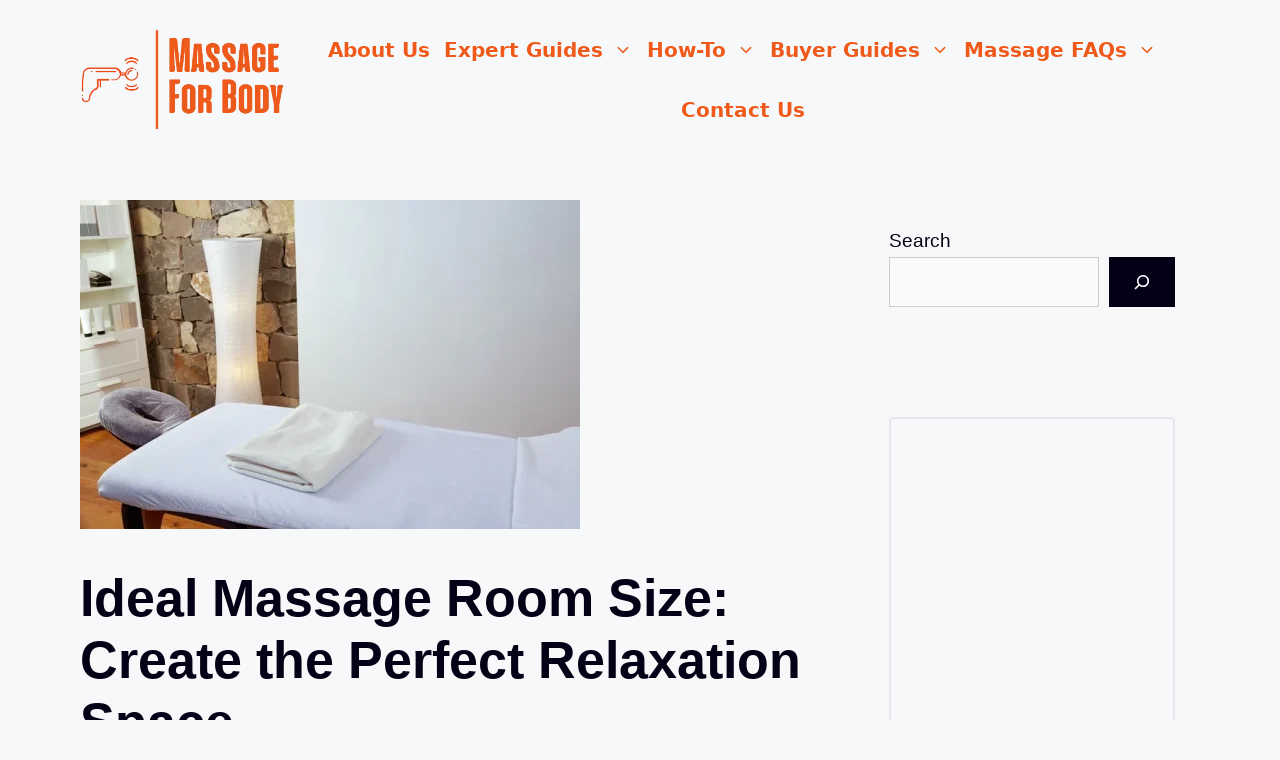

--- FILE ---
content_type: text/html; charset=UTF-8
request_url: https://massageforbody.com/how-big-should-a-massage-room-be/
body_size: 41219
content:
<!DOCTYPE html><html lang="en-US" prefix="og: https://ogp.me/ns#"><head><script data-no-optimize="1">var litespeed_docref=sessionStorage.getItem("litespeed_docref");litespeed_docref&&(Object.defineProperty(document,"referrer",{get:function(){return litespeed_docref}}),sessionStorage.removeItem("litespeed_docref"));</script> <meta charset="UTF-8"><meta name="viewport" content="width=device-width, initial-scale=1"><title>Ideal Massage Room Size: Create The Perfect Relaxation Space</title><meta name="description" content="Wondering how big a massage room should be? Learn the ideal size, layout tips, and how to maximize small spaces for the perfect massage experience."/><meta name="robots" content="follow, index, max-snippet:-1, max-video-preview:-1, max-image-preview:large"/><link rel="canonical" href="https://massageforbody.com/how-big-should-a-massage-room-be/" /><meta property="og:locale" content="en_US" /><meta property="og:type" content="article" /><meta property="og:title" content="Ideal Massage Room Size: Create The Perfect Relaxation Space" /><meta property="og:description" content="Wondering how big a massage room should be? Learn the ideal size, layout tips, and how to maximize small spaces for the perfect massage experience." /><meta property="og:url" content="https://massageforbody.com/how-big-should-a-massage-room-be/" /><meta property="og:site_name" content="Massage For Body" /><meta property="article:section" content="Professional Resources" /><meta property="og:updated_time" content="2025-03-28T14:40:08+10:00" /><meta property="og:image" content="https://massageforbody.com/wp-content/uploads/2023/02/214-e1741127796606.webp" /><meta property="og:image:secure_url" content="https://massageforbody.com/wp-content/uploads/2023/02/214-e1741127796606.webp" /><meta property="og:image:width" content="500" /><meta property="og:image:height" content="329" /><meta property="og:image:alt" content="Ideal Massage Room Size: Create the Perfect Relaxation Space" /><meta property="og:image:type" content="image/webp" /><meta property="article:published_time" content="2023-02-28T21:32:58+10:00" /><meta property="article:modified_time" content="2025-03-28T14:40:08+10:00" /><meta name="twitter:card" content="summary_large_image" /><meta name="twitter:title" content="Ideal Massage Room Size: Create The Perfect Relaxation Space" /><meta name="twitter:description" content="Wondering how big a massage room should be? Learn the ideal size, layout tips, and how to maximize small spaces for the perfect massage experience." /><meta name="twitter:image" content="https://massageforbody.com/wp-content/uploads/2023/02/214-e1741127796606.webp" /><meta name="twitter:label1" content="Written by" /><meta name="twitter:data1" content="John Winter" /><meta name="twitter:label2" content="Time to read" /><meta name="twitter:data2" content="7 minutes" /><link rel='dns-prefetch' href='//www.googletagmanager.com' /><link href='https://fonts.gstatic.com' crossorigin rel='preconnect' /><link href='https://fonts.googleapis.com' crossorigin rel='preconnect' /><link rel="alternate" type="application/rss+xml" title="Massage For Body &raquo; Feed" href="https://massageforbody.com/feed/" /><link rel="alternate" type="application/rss+xml" title="Massage For Body &raquo; Comments Feed" href="https://massageforbody.com/comments/feed/" /> <script id="wpp-js" type="litespeed/javascript" data-src="https://massageforbody.com/wp-content/plugins/wordpress-popular-posts/assets/js/wpp.min.js?ver=7.3.6" data-sampling="0" data-sampling-rate="100" data-api-url="https://massageforbody.com/wp-json/wordpress-popular-posts" data-post-id="6561" data-token="855e5f8567" data-lang="0" data-debug="0"></script> <link rel="alternate" type="application/rss+xml" title="Massage For Body &raquo; Ideal Massage Room Size: Create the Perfect Relaxation Space Comments Feed" href="https://massageforbody.com/how-big-should-a-massage-room-be/feed/" /><link rel="alternate" title="oEmbed (JSON)" type="application/json+oembed" href="https://massageforbody.com/wp-json/oembed/1.0/embed?url=https%3A%2F%2Fmassageforbody.com%2Fhow-big-should-a-massage-room-be%2F" /><link rel="alternate" title="oEmbed (XML)" type="text/xml+oembed" href="https://massageforbody.com/wp-json/oembed/1.0/embed?url=https%3A%2F%2Fmassageforbody.com%2Fhow-big-should-a-massage-room-be%2F&#038;format=xml" /><style type="text/css" media="all">.wpautoterms-footer{background-color:#ffffff;text-align:center;}
.wpautoterms-footer a{color:#000000;font-family:Arial, sans-serif;font-size:14px;}
.wpautoterms-footer .separator{color:#cccccc;font-family:Arial, sans-serif;font-size:14px;}</style><style id='wp-img-auto-sizes-contain-inline-css'>img:is([sizes=auto i],[sizes^="auto," i]){contain-intrinsic-size:3000px 1500px}
/*# sourceURL=wp-img-auto-sizes-contain-inline-css */</style><style id="litespeed-ccss">:root,:host{--fa-style-family-brands:'Font Awesome 6 Brands';--fa-font-brands:normal 400 1em/1 'Font Awesome 6 Brands'}:root,:host{--fa-style-family-classic:'Font Awesome 6 Free';--fa-font-regular:normal 400 1em/1 'Font Awesome 6 Free'}:root,:host{--fa-style-family-classic:'Font Awesome 6 Free';--fa-font-solid:normal 900 1em/1 'Font Awesome 6 Free'}ul{box-sizing:border-box}.wp-block-search__button{margin-left:10px;word-break:normal}.wp-block-search__button.has-icon{line-height:0}.wp-block-search__button svg{height:1.25em;min-height:24px;min-width:24px;width:1.25em;fill:currentColor;vertical-align:text-bottom}:where(.wp-block-search__button){border:1px solid #ccc;padding:6px 10px}.wp-block-search__inside-wrapper{display:flex;flex:auto;flex-wrap:nowrap;max-width:100%}.wp-block-search__label{width:100%}.wp-block-search__input{appearance:none;border:1px solid #949494;flex-grow:1;margin-left:0;margin-right:0;min-width:3rem;padding:8px;text-decoration:unset!important}:where(.wp-block-search__input){font-family:inherit;font-size:inherit;font-style:inherit;font-weight:inherit;letter-spacing:inherit;line-height:inherit;text-transform:inherit}:where(.wp-block-search__button-inside .wp-block-search__inside-wrapper){border:1px solid #949494;box-sizing:border-box;padding:4px}:where(.wp-block-search__button-inside .wp-block-search__inside-wrapper) .wp-block-search__input{border:none;border-radius:0;padding:0 4px}:where(.wp-block-search__button-inside .wp-block-search__inside-wrapper) :where(.wp-block-search__button){padding:4px 8px}.entry-content{counter-reset:footnotes}:root{--wp--preset--font-size--normal:16px;--wp--preset--font-size--huge:42px}.screen-reader-text{border:0;clip-path:inset(50%);height:1px;margin:-1px;overflow:hidden;padding:0;position:absolute;width:1px;word-wrap:normal!important}:root{--wp--preset--aspect-ratio--square:1;--wp--preset--aspect-ratio--4-3:4/3;--wp--preset--aspect-ratio--3-4:3/4;--wp--preset--aspect-ratio--3-2:3/2;--wp--preset--aspect-ratio--2-3:2/3;--wp--preset--aspect-ratio--16-9:16/9;--wp--preset--aspect-ratio--9-16:9/16;--wp--preset--color--black:#000000;--wp--preset--color--cyan-bluish-gray:#abb8c3;--wp--preset--color--white:#ffffff;--wp--preset--color--pale-pink:#f78da7;--wp--preset--color--vivid-red:#cf2e2e;--wp--preset--color--luminous-vivid-orange:#ff6900;--wp--preset--color--luminous-vivid-amber:#fcb900;--wp--preset--color--light-green-cyan:#7bdcb5;--wp--preset--color--vivid-green-cyan:#00d084;--wp--preset--color--pale-cyan-blue:#8ed1fc;--wp--preset--color--vivid-cyan-blue:#0693e3;--wp--preset--color--vivid-purple:#9b51e0;--wp--preset--color--contrast:var(--contrast);--wp--preset--color--contrast-2:var(--contrast-2);--wp--preset--color--contrast-3:var(--contrast-3);--wp--preset--color--base:var(--base);--wp--preset--color--base-2:var(--base-2);--wp--preset--color--base-3:var(--base-3);--wp--preset--color--accent:var(--accent);--wp--preset--color--global-color-8:var(--global-color-8);--wp--preset--color--global-color-9:var(--global-color-9);--wp--preset--gradient--vivid-cyan-blue-to-vivid-purple:linear-gradient(135deg,rgba(6,147,227,1) 0%,rgb(155,81,224) 100%);--wp--preset--gradient--light-green-cyan-to-vivid-green-cyan:linear-gradient(135deg,rgb(122,220,180) 0%,rgb(0,208,130) 100%);--wp--preset--gradient--luminous-vivid-amber-to-luminous-vivid-orange:linear-gradient(135deg,rgba(252,185,0,1) 0%,rgba(255,105,0,1) 100%);--wp--preset--gradient--luminous-vivid-orange-to-vivid-red:linear-gradient(135deg,rgba(255,105,0,1) 0%,rgb(207,46,46) 100%);--wp--preset--gradient--very-light-gray-to-cyan-bluish-gray:linear-gradient(135deg,rgb(238,238,238) 0%,rgb(169,184,195) 100%);--wp--preset--gradient--cool-to-warm-spectrum:linear-gradient(135deg,rgb(74,234,220) 0%,rgb(151,120,209) 20%,rgb(207,42,186) 40%,rgb(238,44,130) 60%,rgb(251,105,98) 80%,rgb(254,248,76) 100%);--wp--preset--gradient--blush-light-purple:linear-gradient(135deg,rgb(255,206,236) 0%,rgb(152,150,240) 100%);--wp--preset--gradient--blush-bordeaux:linear-gradient(135deg,rgb(254,205,165) 0%,rgb(254,45,45) 50%,rgb(107,0,62) 100%);--wp--preset--gradient--luminous-dusk:linear-gradient(135deg,rgb(255,203,112) 0%,rgb(199,81,192) 50%,rgb(65,88,208) 100%);--wp--preset--gradient--pale-ocean:linear-gradient(135deg,rgb(255,245,203) 0%,rgb(182,227,212) 50%,rgb(51,167,181) 100%);--wp--preset--gradient--electric-grass:linear-gradient(135deg,rgb(202,248,128) 0%,rgb(113,206,126) 100%);--wp--preset--gradient--midnight:linear-gradient(135deg,rgb(2,3,129) 0%,rgb(40,116,252) 100%);--wp--preset--font-size--small:13px;--wp--preset--font-size--medium:20px;--wp--preset--font-size--large:36px;--wp--preset--font-size--x-large:42px;--wp--preset--spacing--20:0.44rem;--wp--preset--spacing--30:0.67rem;--wp--preset--spacing--40:1rem;--wp--preset--spacing--50:1.5rem;--wp--preset--spacing--60:2.25rem;--wp--preset--spacing--70:3.38rem;--wp--preset--spacing--80:5.06rem;--wp--preset--shadow--natural:6px 6px 9px rgba(0, 0, 0, 0.2);--wp--preset--shadow--deep:12px 12px 50px rgba(0, 0, 0, 0.4);--wp--preset--shadow--sharp:6px 6px 0px rgba(0, 0, 0, 0.2);--wp--preset--shadow--outlined:6px 6px 0px -3px rgba(255, 255, 255, 1), 6px 6px rgba(0, 0, 0, 1);--wp--preset--shadow--crisp:6px 6px 0px rgba(0, 0, 0, 1)}#cookie-law-info-bar{font-size:15px;margin:0 auto;padding:12px 10px;position:absolute;text-align:center;box-sizing:border-box;width:100%;z-index:9999;display:none;left:0;font-weight:300;box-shadow:0-1px 10px 0 rgb(172 171 171/.3)}#cookie-law-info-bar span{vertical-align:middle}.cli-plugin-button,.cli-plugin-button:visited{display:inline-block;padding:9px 12px;color:#fff;text-decoration:none;position:relative;margin-left:5px;text-decoration:none}.cli-plugin-button,.cli-plugin-button:visited,.medium.cli-plugin-button,.medium.cli-plugin-button:visited{font-size:13px;font-weight:400;line-height:1}.cli-plugin-button{margin-top:5px}.cli-bar-popup{-moz-background-clip:padding;-webkit-background-clip:padding;background-clip:padding-box;-webkit-border-radius:30px;-moz-border-radius:30px;border-radius:30px;padding:20px}.cli-container-fluid{padding-right:15px;padding-left:15px;margin-right:auto;margin-left:auto}.cli-row{display:-ms-flexbox;display:flex;-ms-flex-wrap:wrap;flex-wrap:wrap;margin-right:-15px;margin-left:-15px}.cli-align-items-stretch{-ms-flex-align:stretch!important;align-items:stretch!important}.cli-px-0{padding-left:0;padding-right:0}.cli-btn{font-size:14px;display:inline-block;font-weight:400;text-align:center;white-space:nowrap;vertical-align:middle;border:1px solid #fff0;padding:.5rem 1.25rem;line-height:1;border-radius:.25rem}.cli-modal-backdrop{position:fixed;top:0;right:0;bottom:0;left:0;z-index:1040;background-color:#000;display:none}.cli-modal-backdrop.cli-fade{opacity:0}.cli-modal a{text-decoration:none}.cli-modal .cli-modal-dialog{position:relative;width:auto;margin:.5rem;font-family:-apple-system,BlinkMacSystemFont,"Segoe UI",Roboto,"Helvetica Neue",Arial,sans-serif,"Apple Color Emoji","Segoe UI Emoji","Segoe UI Symbol";font-size:1rem;font-weight:400;line-height:1.5;color:#212529;text-align:left;display:-ms-flexbox;display:flex;-ms-flex-align:center;align-items:center;min-height:calc(100% - (.5rem*2))}@media (min-width:576px){.cli-modal .cli-modal-dialog{max-width:500px;margin:1.75rem auto;min-height:calc(100% - (1.75rem*2))}}@media (min-width:992px){.cli-modal .cli-modal-dialog{max-width:900px}}.cli-modal-content{position:relative;display:-ms-flexbox;display:flex;-ms-flex-direction:column;flex-direction:column;width:100%;background-color:#fff;background-clip:padding-box;border-radius:.3rem;outline:0}.cli-modal .cli-modal-close{position:absolute;right:10px;top:10px;z-index:1;padding:0;background-color:transparent!important;border:0;-webkit-appearance:none;font-size:1.5rem;font-weight:700;line-height:1;color:#000;text-shadow:0 1px 0#fff}.cli-switch{display:inline-block;position:relative;min-height:1px;padding-left:70px;font-size:14px}.cli-switch input[type="checkbox"]{display:none}.cli-switch .cli-slider{background-color:#e3e1e8;height:24px;width:50px;bottom:0;left:0;position:absolute;right:0;top:0}.cli-switch .cli-slider:before{background-color:#fff;bottom:2px;content:"";height:20px;left:2px;position:absolute;width:20px}.cli-switch .cli-slider{border-radius:34px}.cli-switch .cli-slider:before{border-radius:50%}.cli-tab-content{background:#fff}.cli-tab-content{width:100%;padding:30px}@media (max-width:767px){.cli-tab-content{padding:30px 10px}}.cli-container-fluid{padding-right:15px;padding-left:15px;margin-right:auto;margin-left:auto}.cli-row{display:-ms-flexbox;display:flex;-ms-flex-wrap:wrap;flex-wrap:wrap;margin-right:-15px;margin-left:-15px}.cli-align-items-stretch{-ms-flex-align:stretch!important;align-items:stretch!important}.cli-px-0{padding-left:0;padding-right:0}.cli-btn{font-size:14px;display:inline-block;font-weight:400;text-align:center;white-space:nowrap;vertical-align:middle;border:1px solid #fff0;padding:.5rem 1.25rem;line-height:1;border-radius:.25rem}.cli-modal-backdrop{position:fixed;top:0;right:0;bottom:0;left:0;z-index:1040;background-color:#000;-webkit-transform:scale(0);transform:scale(0)}.cli-modal-backdrop.cli-fade{opacity:0}.cli-modal{position:fixed;top:0;right:0;bottom:0;left:0;z-index:99999;transform:scale(0);overflow:hidden;outline:0;display:none}.cli-modal a{text-decoration:none}.cli-modal .cli-modal-dialog{position:relative;width:auto;margin:.5rem;font-family:inherit;font-size:1rem;font-weight:400;line-height:1.5;color:#212529;text-align:left;display:-ms-flexbox;display:flex;-ms-flex-align:center;align-items:center;min-height:calc(100% - (.5rem*2))}@media (min-width:576px){.cli-modal .cli-modal-dialog{max-width:500px;margin:1.75rem auto;min-height:calc(100% - (1.75rem*2))}}.cli-modal-content{position:relative;display:-ms-flexbox;display:flex;-ms-flex-direction:column;flex-direction:column;width:100%;background-color:#fff;background-clip:padding-box;border-radius:.2rem;box-sizing:border-box;outline:0}.cli-switch{display:inline-block;position:relative;min-height:1px;padding-left:38px;font-size:14px}.cli-switch input[type="checkbox"]{display:none}.cli-switch .cli-slider{background-color:#e3e1e8;height:20px;width:38px;bottom:0;left:0;position:absolute;right:0;top:0}.cli-switch .cli-slider:before{background-color:#fff;bottom:2px;content:"";height:15px;left:3px;position:absolute;width:15px}.cli-switch .cli-slider{border-radius:34px;font-size:0}.cli-switch .cli-slider:before{border-radius:50%}.cli-tab-content{background:#fff}.cli-tab-content{width:100%;padding:5px 30px 5px 5px;box-sizing:border-box}@media (max-width:767px){.cli-tab-content{padding:30px 10px}}.cli-tab-footer .cli-btn{background-color:#00acad;padding:10px 15px;text-decoration:none}.cli-tab-footer .wt-cli-privacy-accept-btn{background-color:#61a229;color:#fff;border-radius:0}.cli-tab-footer{width:100%;text-align:right;padding:20px 0}.cli-col-12{width:100%}.cli-tab-header{display:flex;justify-content:space-between}.cli-tab-header a:before{width:10px;height:2px;left:0;top:calc(50% - 1px)}.cli-tab-header a:after{width:2px;height:10px;left:4px;top:calc(50% - 5px);-webkit-transform:none;transform:none}.cli-tab-header a:before{width:7px;height:7px;border-right:1px solid #4a6e78;border-bottom:1px solid #4a6e78;content:" ";transform:rotate(-45deg);margin-right:10px}.cli-tab-header a.cli-nav-link{position:relative;display:flex;align-items:center;font-size:14px;color:#000;text-transform:capitalize}.cli-tab-header{border-radius:5px;padding:12px 15px;background-color:#f2f2f2}.cli-modal .cli-modal-close{position:absolute;right:0;top:0;z-index:1;-webkit-appearance:none;width:40px;height:40px;padding:0;border-radius:50%;padding:10px;background:#fff0;border:none;min-width:40px}.cli-tab-container h4{font-family:inherit;font-size:16px;margin-bottom:15px;margin:10px 0}#cliSettingsPopup .cli-tab-section-container{padding-top:12px}.cli-privacy-content-text{font-size:14px;line-height:1.4;margin-top:0;padding:0;color:#000}.cli-tab-content{display:none}.cli-tab-section .cli-tab-content{padding:10px 20px 5px 20px}.cli-tab-section{margin-top:5px}@media (min-width:992px){.cli-modal .cli-modal-dialog{max-width:645px}}.cli-switch .cli-slider:after{content:attr(data-cli-disable);position:absolute;right:50px;color:#000;font-size:12px;text-align:right;min-width:80px}.cli-privacy-overview:not(.cli-collapsed) .cli-privacy-content{max-height:60px;overflow:hidden}a.cli-privacy-readmore{font-size:12px;margin-top:12px;display:inline-block;padding-bottom:0;color:#000;text-decoration:underline}.cli-modal-footer{position:relative}a.cli-privacy-readmore:before{content:attr(data-readmore-text)}.cli-modal-close svg{fill:#000}span.cli-necessary-caption{color:#000;font-size:12px}.cli-tab-container .cli-row{max-height:500px;overflow-y:auto}.cli-tab-section .cookielawinfo-row-cat-table td,.cli-tab-section .cookielawinfo-row-cat-table th{font-size:12px}.wt-cli-sr-only{display:none;font-size:16px}.cli-bar-container{float:none;margin:0 auto;display:-webkit-box;display:-moz-box;display:-ms-flexbox;display:-webkit-flex;display:flex;justify-content:space-between;-webkit-box-align:center;-moz-box-align:center;-ms-flex-align:center;-webkit-align-items:center;align-items:center}.cli-bar-btn_container{margin-left:20px;display:-webkit-box;display:-moz-box;display:-ms-flexbox;display:-webkit-flex;display:flex;-webkit-box-align:center;-moz-box-align:center;-ms-flex-align:center;-webkit-align-items:center;align-items:center;flex-wrap:nowrap}.cli-bar-btn_container a{white-space:nowrap}.cli-style-v2{font-size:11pt;line-height:18px;font-weight:400}.cli-style-v2 .cli-bar-message{width:70%;text-align:left}.cli-style-v2 .cli-bar-btn_container .cli_action_button,.cli-style-v2 .cli-bar-btn_container .cli_settings_button{margin-left:5px}.cli-style-v2 .cli-bar-btn_container .cli-plugin-button{margin-top:5px;margin-bottom:5px}.wt-cli-necessary-checkbox{display:none!important}@media (max-width:985px){.cli-style-v2 .cli-bar-message{width:100%}.cli-style-v2.cli-bar-container{justify-content:left;flex-wrap:wrap}.cli-style-v2 .cli-bar-btn_container{margin-left:0;margin-top:10px}}.wt-cli-privacy-overview-actions{padding-bottom:0}@media only screen and (max-width:479px) and (min-width:320px){.cli-style-v2 .cli-bar-btn_container{flex-wrap:wrap}}.wt-cli-cookie-description{font-size:14px;line-height:1.4;margin-top:0;padding:0;color:#000}.screen-reader-text{clip:rect(1px,1px,1px,1px);position:absolute!important}.comment-form input{margin-bottom:10px}#cancel-comment-reply-link{padding-left:10px}body,h1,h3,h4,html,iframe,li,p,ul{margin:0;padding:0;border:0}html{font-family:sans-serif;-webkit-text-size-adjust:100%;-ms-text-size-adjust:100%;-webkit-font-smoothing:antialiased;-moz-osx-font-smoothing:grayscale}main{display:block}html{box-sizing:border-box}*,::after,::before{box-sizing:inherit}button,input{font-family:inherit;font-size:100%;margin:0}[type=search]{-webkit-appearance:textfield;outline-offset:-2px}[type=search]::-webkit-search-decoration{-webkit-appearance:none}::-moz-focus-inner{border-style:none;padding:0}:-moz-focusring{outline:1px dotted ButtonText}body,button,input{font-family:-apple-system,system-ui,BlinkMacSystemFont,"Segoe UI",Helvetica,Arial,sans-serif,"Apple Color Emoji","Segoe UI Emoji","Segoe UI Symbol";font-weight:400;text-transform:none;font-size:17px;line-height:1.5}p{margin-bottom:1.5em}h1,h3,h4{font-family:inherit;font-size:100%;font-style:inherit;font-weight:inherit}table,td,th{border:1px solid rgb(0 0 0/.1)}table{border-collapse:separate;border-spacing:0;border-width:1px 0 0 1px;margin:0 0 1.5em;width:100%}td,th{padding:8px}th{border-width:0 1px 1px 0}td{border-width:0 1px 1px 0}h1{font-size:42px;margin-bottom:20px;line-height:1.2em;font-weight:400;text-transform:none}h3{font-size:29px;margin-bottom:20px;line-height:1.2em;font-weight:400;text-transform:none}h4{font-size:24px}h4{margin-bottom:20px}ul{margin:0 0 1.5em 3em}ul{list-style:disc}li>ul{margin-bottom:0;margin-left:1.5em}table{margin:0 0 1.5em;width:100%}th{font-weight:700}img{height:auto;max-width:100%}button{background:#55555e;color:#fff;border:1px solid #fff0;-webkit-appearance:button;padding:10px 20px}input[type=search]{border:1px solid;border-radius:0;padding:10px 15px;max-width:100%}a{text-decoration:none}.size-full{max-width:100%;height:auto}.screen-reader-text{border:0;clip:rect(1px,1px,1px,1px);clip-path:inset(50%);height:1px;margin:-1px;overflow:hidden;padding:0;position:absolute!important;width:1px;word-wrap:normal!important}.main-navigation{z-index:100;padding:0;clear:both;display:block}.main-navigation a{display:block;text-decoration:none;font-weight:400;text-transform:none;font-size:15px}.main-navigation ul{list-style:none;margin:0;padding-left:0}.main-navigation .main-nav ul li a{padding-left:20px;padding-right:20px;line-height:60px}.inside-navigation{position:relative}.main-navigation .inside-navigation{display:flex;align-items:center;flex-wrap:wrap;justify-content:space-between}.main-navigation .main-nav>ul{display:flex;flex-wrap:wrap;align-items:center}.main-navigation li{position:relative}.nav-align-center .inside-navigation{justify-content:center}.nav-align-center .main-nav>ul{justify-content:center}.main-navigation ul ul{display:block;box-shadow:1px 1px 0 rgb(0 0 0/.1);float:left;position:absolute;left:-99999px;opacity:0;z-index:99999;width:200px;text-align:left;top:auto;height:0;overflow:hidden}.main-navigation ul ul a{display:block}.main-navigation ul ul li{width:100%}.main-navigation .main-nav ul ul li a{line-height:normal;padding:10px 20px;font-size:14px}.main-navigation .main-nav ul li.menu-item-has-children>a{padding-right:0;position:relative}.nav-float-right .main-navigation ul ul ul{top:0}.menu-item-has-children .dropdown-menu-toggle{display:inline-block;height:100%;clear:both;padding-right:20px;padding-left:10px}.menu-item-has-children ul .dropdown-menu-toggle{padding-top:10px;padding-bottom:10px;margin-top:-10px}nav ul ul .menu-item-has-children .dropdown-menu-toggle{float:right}.site-header{position:relative}.inside-header{padding:20px 40px}.site-logo{display:inline-block;max-width:100%}.site-header .header-image{vertical-align:middle}.inside-header{display:flex;align-items:center}.nav-float-right #site-navigation{margin-left:auto}.posted-on .updated{display:none}.byline,.single .byline{display:inline}.entry-content:not(:first-child){margin-top:2em}.entry-header,.site-content{word-wrap:break-word}.entry-title{margin-bottom:0}.entry-meta{font-size:85%;margin-top:.5em;line-height:1.5}iframe{max-width:100%}.widget-area .widget{padding:40px}.footer-widgets .widget :last-child,.sidebar .widget :last-child{margin-bottom:0}.widget ul{margin:0}.sidebar .widget:last-child{margin-bottom:0}.widget ul li{list-style-type:none;position:relative;margin-bottom:.5em}.widget ul li ul{margin-left:1em;margin-top:.5em}.site-content{display:flex}.grid-container{margin-left:auto;margin-right:auto;max-width:1200px}.sidebar .widget,.site-main>*{margin-bottom:20px}.one-container.right-sidebar .site-main{margin-right:40px}.one-container .site-content{padding:40px}.featured-image{line-height:0}.one-container .inside-article>.featured-image{margin-top:0;margin-bottom:2em}.gp-icon{display:inline-flex;align-self:center}.gp-icon svg{height:1em;width:1em;top:.125em;position:relative;fill:currentColor}.icon-menu-bars svg:nth-child(2){display:none}.container.grid-container{width:auto}.menu-toggle{display:none}.menu-toggle{padding:0 20px;line-height:60px;margin:0;font-weight:400;text-transform:none;font-size:15px}.menu-toggle .mobile-menu{padding-left:3px}.menu-toggle .gp-icon+.mobile-menu{padding-left:9px}button.menu-toggle{background-color:#fff0;flex-grow:1;border:0;text-align:center}.mobile-menu-control-wrapper{display:none;margin-left:auto;align-items:center}@media (max-width:768px){.inside-header{flex-direction:column;text-align:center}.site-content{flex-direction:column}.container .site-content .content-area{width:auto}.is-right-sidebar.sidebar{width:auto;order:initial}#main{margin-left:0;margin-right:0}body:not(.no-sidebar) #main{margin-bottom:0}.entry-meta{font-size:inherit}.entry-meta a{line-height:1.8em}}body{background-color:var(--base-2);color:var(--contrast)}a{color:var(--accent)}@media (max-width:300px) and (min-width:769px){.inside-header{display:flex;flex-direction:column;align-items:center}.site-logo{margin-bottom:1.5em}#site-navigation{margin:0 auto}}.site-header .header-image{width:220px}:root{--contrast:#050015;--contrast-2:#383f49;--contrast-3:#62707c;--base:#526e7c;--base-2:#f7f8f9;--base-3:#ffffff;--accent:#ef5919}body,button,input{font-family:Muli,sans-serif;font-weight:300;font-size:19px}body{line-height:1.7}p{margin-bottom:15px}.main-navigation a,.main-navigation .menu-toggle{font-family:-apple-system,system-ui,BlinkMacSystemFont,"Segoe UI",Helvetica,Arial,sans-serif,"Apple Color Emoji","Segoe UI Emoji","Segoe UI Symbol";font-weight:600;text-transform:capitalize;font-size:20px;letter-spacing:0;line-height:1}button:not(.menu-toggle){font-weight:600}h1{font-weight:900;font-size:52px;line-height:1.2}h3{font-weight:600;font-size:28px}h4{font-weight:600;font-size:23px}.site-header{background-color:var(--base-2);color:var(--contrast)}.site-header a{color:var(--base-3)}.mobile-menu-control-wrapper .menu-toggle{background-color:rgb(0 0 0/.02)}.main-navigation,.main-navigation ul ul{background-color:var(--base-2)}.main-navigation .main-nav ul li a,.main-navigation .menu-toggle{color:var(--accent)}.main-navigation ul ul{background-color:var(--contrast-3)}.main-navigation .main-nav ul ul li a{color:var(--base-3)}.one-container .container{background-color:var(--base-2)}.inside-article a,.comments-area a{color:var(--accent)}.entry-meta{color:var(--contrast)}.entry-meta a{color:var(--contrast-3)}.sidebar .widget{background-color:var(--base-2)}.footer-widgets a{color:var(--base-3)}.site-info a{color:var(--base-3)}input[type="search"]{color:#666;background-color:#fafafa;border-color:#ccc}button{color:var(--base-3);background-color:var(--contrast)}:root{--gp-search-modal-bg-color:var(--base-3);--gp-search-modal-text-color:var(--contrast);--gp-search-modal-overlay-bg-color:rgba(0,0,0,0.2)}.sidebar .widget,.site-main>*{margin-bottom:60px}.main-navigation .main-nav ul li a,.menu-toggle{padding-left:7px;padding-right:7px}.main-navigation .main-nav ul ul li a{padding:10px 7px 10px 7px}.menu-item-has-children .dropdown-menu-toggle{padding-right:7px}.widget-area .widget{padding:25px}@media (max-width:768px){.one-container .site-content{padding:50px 25px 50px 25px}.inside-header{padding-right:25px;padding-left:25px}}.is-right-sidebar{width:30%}.site-content .content-area{width:70%}@media (max-width:768px){.main-navigation .menu-toggle{display:block}.main-navigation ul,.main-navigation:not(.slideout-navigation):not(.toggled) .main-nav>ul,.has-inline-mobile-toggle #site-navigation .inside-navigation>*:not(.navigation-search):not(.main-nav){display:none}.nav-align-center .inside-navigation{justify-content:space-between}.has-inline-mobile-toggle .mobile-menu-control-wrapper{display:flex;flex-wrap:wrap}.has-inline-mobile-toggle .inside-header{flex-direction:row;text-align:left;flex-wrap:wrap}.has-inline-mobile-toggle #site-navigation{flex-basis:100%}}:root{--gb-container-width:1200px}.rp4wp-related-posts{list-style:none;margin:0;padding:0}.rp4wp-related-posts p{display:none}.copyright-bar a[href*="generatepress.com"],.copyright-bar a[href*="generatepress.com"]::before,.copyright-bar a[href*="generatepress.com"]::after{display:none!important;visibility:hidden!important}#menu-footer-nav .sub-menu{display:none;transform:translateY(-5px)}.cookielawinfo-column-1{width:25%}.cookielawinfo-column-3{width:15%}.cookielawinfo-column-4{width:50%}table.cookielawinfo-winter{font:85%"Lucida Grande","Lucida Sans Unicode","Trebuchet MS",sans-serif;padding:0;margin:10px 0 20px;border-collapse:collapse;color:#333;background:#F3F5F7}table.cookielawinfo-winter thead th{background:#3A4856;padding:15px 10px;color:#fff;text-align:left;font-weight:400}table.cookielawinfo-winter tbody{border-left:1px solid #EAECEE;border-right:1px solid #EAECEE}table.cookielawinfo-winter tbody{border-bottom:1px solid #EAECEE}table.cookielawinfo-winter tbody td{padding:10px;background:url(/wp-content/plugins/cookie-law-info/legacy/images/td_back.gif)repeat-x;text-align:left}table.cookielawinfo-winter tbody tr{background:#F3F5F7}@media (max-width:800px){table.cookielawinfo-row-cat-table td,table.cookielawinfo-row-cat-table th{width:23%;font-size:12px;word-wrap:break-word}table.cookielawinfo-row-cat-table .cookielawinfo-column-4,table.cookielawinfo-row-cat-table .cookielawinfo-column-4{width:45%}}.cookielawinfo-row-cat-table{width:99%;margin-left:5px}</style><link rel="preload" data-asynced="1" data-optimized="2" as="style" onload="this.onload=null;this.rel='stylesheet'" href="https://massageforbody.com/wp-content/litespeed/ucss/5da0b573e19261f5dc66e3c4135ce3ca.css?ver=2998a" /><script data-optimized="1" type="litespeed/javascript" data-src="https://massageforbody.com/wp-content/plugins/litespeed-cache/assets/js/css_async.min.js"></script> <style id='wp-block-heading-inline-css'>h1:where(.wp-block-heading).has-background,h2:where(.wp-block-heading).has-background,h3:where(.wp-block-heading).has-background,h4:where(.wp-block-heading).has-background,h5:where(.wp-block-heading).has-background,h6:where(.wp-block-heading).has-background{padding:1.25em 2.375em}h1.has-text-align-left[style*=writing-mode]:where([style*=vertical-lr]),h1.has-text-align-right[style*=writing-mode]:where([style*=vertical-rl]),h2.has-text-align-left[style*=writing-mode]:where([style*=vertical-lr]),h2.has-text-align-right[style*=writing-mode]:where([style*=vertical-rl]),h3.has-text-align-left[style*=writing-mode]:where([style*=vertical-lr]),h3.has-text-align-right[style*=writing-mode]:where([style*=vertical-rl]),h4.has-text-align-left[style*=writing-mode]:where([style*=vertical-lr]),h4.has-text-align-right[style*=writing-mode]:where([style*=vertical-rl]),h5.has-text-align-left[style*=writing-mode]:where([style*=vertical-lr]),h5.has-text-align-right[style*=writing-mode]:where([style*=vertical-rl]),h6.has-text-align-left[style*=writing-mode]:where([style*=vertical-lr]),h6.has-text-align-right[style*=writing-mode]:where([style*=vertical-rl]){rotate:180deg}
/*# sourceURL=https://massageforbody.com/wp-includes/blocks/heading/style.min.css */</style><style id='wp-block-search-inline-css'>.wp-block-search__button{margin-left:10px;word-break:normal}.wp-block-search__button.has-icon{line-height:0}.wp-block-search__button svg{height:1.25em;min-height:24px;min-width:24px;width:1.25em;fill:currentColor;vertical-align:text-bottom}:where(.wp-block-search__button){border:1px solid #ccc;padding:6px 10px}.wp-block-search__inside-wrapper{display:flex;flex:auto;flex-wrap:nowrap;max-width:100%}.wp-block-search__label{width:100%}.wp-block-search.wp-block-search__button-only .wp-block-search__button{box-sizing:border-box;display:flex;flex-shrink:0;justify-content:center;margin-left:0;max-width:100%}.wp-block-search.wp-block-search__button-only .wp-block-search__inside-wrapper{min-width:0!important;transition-property:width}.wp-block-search.wp-block-search__button-only .wp-block-search__input{flex-basis:100%;transition-duration:.3s}.wp-block-search.wp-block-search__button-only.wp-block-search__searchfield-hidden,.wp-block-search.wp-block-search__button-only.wp-block-search__searchfield-hidden .wp-block-search__inside-wrapper{overflow:hidden}.wp-block-search.wp-block-search__button-only.wp-block-search__searchfield-hidden .wp-block-search__input{border-left-width:0!important;border-right-width:0!important;flex-basis:0;flex-grow:0;margin:0;min-width:0!important;padding-left:0!important;padding-right:0!important;width:0!important}:where(.wp-block-search__input){appearance:none;border:1px solid #949494;flex-grow:1;font-family:inherit;font-size:inherit;font-style:inherit;font-weight:inherit;letter-spacing:inherit;line-height:inherit;margin-left:0;margin-right:0;min-width:3rem;padding:8px;text-decoration:unset!important;text-transform:inherit}:where(.wp-block-search__button-inside .wp-block-search__inside-wrapper){background-color:#fff;border:1px solid #949494;box-sizing:border-box;padding:4px}:where(.wp-block-search__button-inside .wp-block-search__inside-wrapper) .wp-block-search__input{border:none;border-radius:0;padding:0 4px}:where(.wp-block-search__button-inside .wp-block-search__inside-wrapper) .wp-block-search__input:focus{outline:none}:where(.wp-block-search__button-inside .wp-block-search__inside-wrapper) :where(.wp-block-search__button){padding:4px 8px}.wp-block-search.aligncenter .wp-block-search__inside-wrapper{margin:auto}.wp-block[data-align=right] .wp-block-search.wp-block-search__button-only .wp-block-search__inside-wrapper{float:right}
/*# sourceURL=https://massageforbody.com/wp-includes/blocks/search/style.min.css */</style><style id='wp-block-paragraph-inline-css'>.is-small-text{font-size:.875em}.is-regular-text{font-size:1em}.is-large-text{font-size:2.25em}.is-larger-text{font-size:3em}.has-drop-cap:not(:focus):first-letter{float:left;font-size:8.4em;font-style:normal;font-weight:100;line-height:.68;margin:.05em .1em 0 0;text-transform:uppercase}body.rtl .has-drop-cap:not(:focus):first-letter{float:none;margin-left:.1em}p.has-drop-cap.has-background{overflow:hidden}:root :where(p.has-background){padding:1.25em 2.375em}:where(p.has-text-color:not(.has-link-color)) a{color:inherit}p.has-text-align-left[style*="writing-mode:vertical-lr"],p.has-text-align-right[style*="writing-mode:vertical-rl"]{rotate:180deg}
/*# sourceURL=https://massageforbody.com/wp-includes/blocks/paragraph/style.min.css */</style><style id='wp-block-social-links-inline-css'>.wp-block-social-links{background:none;box-sizing:border-box;margin-left:0;padding-left:0;padding-right:0;text-indent:0}.wp-block-social-links .wp-social-link a,.wp-block-social-links .wp-social-link a:hover{border-bottom:0;box-shadow:none;text-decoration:none}.wp-block-social-links .wp-social-link svg{height:1em;width:1em}.wp-block-social-links .wp-social-link span:not(.screen-reader-text){font-size:.65em;margin-left:.5em;margin-right:.5em}.wp-block-social-links.has-small-icon-size{font-size:16px}.wp-block-social-links,.wp-block-social-links.has-normal-icon-size{font-size:24px}.wp-block-social-links.has-large-icon-size{font-size:36px}.wp-block-social-links.has-huge-icon-size{font-size:48px}.wp-block-social-links.aligncenter{display:flex;justify-content:center}.wp-block-social-links.alignright{justify-content:flex-end}.wp-block-social-link{border-radius:9999px;display:block}@media not (prefers-reduced-motion){.wp-block-social-link{transition:transform .1s ease}}.wp-block-social-link{height:auto}.wp-block-social-link a{align-items:center;display:flex;line-height:0}.wp-block-social-link:hover{transform:scale(1.1)}.wp-block-social-links .wp-block-social-link.wp-social-link{display:inline-block;margin:0;padding:0}.wp-block-social-links .wp-block-social-link.wp-social-link .wp-block-social-link-anchor,.wp-block-social-links .wp-block-social-link.wp-social-link .wp-block-social-link-anchor svg,.wp-block-social-links .wp-block-social-link.wp-social-link .wp-block-social-link-anchor:active,.wp-block-social-links .wp-block-social-link.wp-social-link .wp-block-social-link-anchor:hover,.wp-block-social-links .wp-block-social-link.wp-social-link .wp-block-social-link-anchor:visited{color:currentColor;fill:currentColor}:where(.wp-block-social-links:not(.is-style-logos-only)) .wp-social-link{background-color:#f0f0f0;color:#444}:where(.wp-block-social-links:not(.is-style-logos-only)) .wp-social-link-amazon{background-color:#f90;color:#fff}:where(.wp-block-social-links:not(.is-style-logos-only)) .wp-social-link-bandcamp{background-color:#1ea0c3;color:#fff}:where(.wp-block-social-links:not(.is-style-logos-only)) .wp-social-link-behance{background-color:#0757fe;color:#fff}:where(.wp-block-social-links:not(.is-style-logos-only)) .wp-social-link-bluesky{background-color:#0a7aff;color:#fff}:where(.wp-block-social-links:not(.is-style-logos-only)) .wp-social-link-codepen{background-color:#1e1f26;color:#fff}:where(.wp-block-social-links:not(.is-style-logos-only)) .wp-social-link-deviantart{background-color:#02e49b;color:#fff}:where(.wp-block-social-links:not(.is-style-logos-only)) .wp-social-link-discord{background-color:#5865f2;color:#fff}:where(.wp-block-social-links:not(.is-style-logos-only)) .wp-social-link-dribbble{background-color:#e94c89;color:#fff}:where(.wp-block-social-links:not(.is-style-logos-only)) .wp-social-link-dropbox{background-color:#4280ff;color:#fff}:where(.wp-block-social-links:not(.is-style-logos-only)) .wp-social-link-etsy{background-color:#f45800;color:#fff}:where(.wp-block-social-links:not(.is-style-logos-only)) .wp-social-link-facebook{background-color:#0866ff;color:#fff}:where(.wp-block-social-links:not(.is-style-logos-only)) .wp-social-link-fivehundredpx{background-color:#000;color:#fff}:where(.wp-block-social-links:not(.is-style-logos-only)) .wp-social-link-flickr{background-color:#0461dd;color:#fff}:where(.wp-block-social-links:not(.is-style-logos-only)) .wp-social-link-foursquare{background-color:#e65678;color:#fff}:where(.wp-block-social-links:not(.is-style-logos-only)) .wp-social-link-github{background-color:#24292d;color:#fff}:where(.wp-block-social-links:not(.is-style-logos-only)) .wp-social-link-goodreads{background-color:#eceadd;color:#382110}:where(.wp-block-social-links:not(.is-style-logos-only)) .wp-social-link-google{background-color:#ea4434;color:#fff}:where(.wp-block-social-links:not(.is-style-logos-only)) .wp-social-link-gravatar{background-color:#1d4fc4;color:#fff}:where(.wp-block-social-links:not(.is-style-logos-only)) .wp-social-link-instagram{background-color:#f00075;color:#fff}:where(.wp-block-social-links:not(.is-style-logos-only)) .wp-social-link-lastfm{background-color:#e21b24;color:#fff}:where(.wp-block-social-links:not(.is-style-logos-only)) .wp-social-link-linkedin{background-color:#0d66c2;color:#fff}:where(.wp-block-social-links:not(.is-style-logos-only)) .wp-social-link-mastodon{background-color:#3288d4;color:#fff}:where(.wp-block-social-links:not(.is-style-logos-only)) .wp-social-link-medium{background-color:#000;color:#fff}:where(.wp-block-social-links:not(.is-style-logos-only)) .wp-social-link-meetup{background-color:#f6405f;color:#fff}:where(.wp-block-social-links:not(.is-style-logos-only)) .wp-social-link-patreon{background-color:#000;color:#fff}:where(.wp-block-social-links:not(.is-style-logos-only)) .wp-social-link-pinterest{background-color:#e60122;color:#fff}:where(.wp-block-social-links:not(.is-style-logos-only)) .wp-social-link-pocket{background-color:#ef4155;color:#fff}:where(.wp-block-social-links:not(.is-style-logos-only)) .wp-social-link-reddit{background-color:#ff4500;color:#fff}:where(.wp-block-social-links:not(.is-style-logos-only)) .wp-social-link-skype{background-color:#0478d7;color:#fff}:where(.wp-block-social-links:not(.is-style-logos-only)) .wp-social-link-snapchat{background-color:#fefc00;color:#fff;stroke:#000}:where(.wp-block-social-links:not(.is-style-logos-only)) .wp-social-link-soundcloud{background-color:#ff5600;color:#fff}:where(.wp-block-social-links:not(.is-style-logos-only)) .wp-social-link-spotify{background-color:#1bd760;color:#fff}:where(.wp-block-social-links:not(.is-style-logos-only)) .wp-social-link-telegram{background-color:#2aabee;color:#fff}:where(.wp-block-social-links:not(.is-style-logos-only)) .wp-social-link-threads{background-color:#000;color:#fff}:where(.wp-block-social-links:not(.is-style-logos-only)) .wp-social-link-tiktok{background-color:#000;color:#fff}:where(.wp-block-social-links:not(.is-style-logos-only)) .wp-social-link-tumblr{background-color:#011835;color:#fff}:where(.wp-block-social-links:not(.is-style-logos-only)) .wp-social-link-twitch{background-color:#6440a4;color:#fff}:where(.wp-block-social-links:not(.is-style-logos-only)) .wp-social-link-twitter{background-color:#1da1f2;color:#fff}:where(.wp-block-social-links:not(.is-style-logos-only)) .wp-social-link-vimeo{background-color:#1eb7ea;color:#fff}:where(.wp-block-social-links:not(.is-style-logos-only)) .wp-social-link-vk{background-color:#4680c2;color:#fff}:where(.wp-block-social-links:not(.is-style-logos-only)) .wp-social-link-wordpress{background-color:#3499cd;color:#fff}:where(.wp-block-social-links:not(.is-style-logos-only)) .wp-social-link-whatsapp{background-color:#25d366;color:#fff}:where(.wp-block-social-links:not(.is-style-logos-only)) .wp-social-link-x{background-color:#000;color:#fff}:where(.wp-block-social-links:not(.is-style-logos-only)) .wp-social-link-yelp{background-color:#d32422;color:#fff}:where(.wp-block-social-links:not(.is-style-logos-only)) .wp-social-link-youtube{background-color:red;color:#fff}:where(.wp-block-social-links.is-style-logos-only) .wp-social-link{background:none}:where(.wp-block-social-links.is-style-logos-only) .wp-social-link svg{height:1.25em;width:1.25em}:where(.wp-block-social-links.is-style-logos-only) .wp-social-link-amazon{color:#f90}:where(.wp-block-social-links.is-style-logos-only) .wp-social-link-bandcamp{color:#1ea0c3}:where(.wp-block-social-links.is-style-logos-only) .wp-social-link-behance{color:#0757fe}:where(.wp-block-social-links.is-style-logos-only) .wp-social-link-bluesky{color:#0a7aff}:where(.wp-block-social-links.is-style-logos-only) .wp-social-link-codepen{color:#1e1f26}:where(.wp-block-social-links.is-style-logos-only) .wp-social-link-deviantart{color:#02e49b}:where(.wp-block-social-links.is-style-logos-only) .wp-social-link-discord{color:#5865f2}:where(.wp-block-social-links.is-style-logos-only) .wp-social-link-dribbble{color:#e94c89}:where(.wp-block-social-links.is-style-logos-only) .wp-social-link-dropbox{color:#4280ff}:where(.wp-block-social-links.is-style-logos-only) .wp-social-link-etsy{color:#f45800}:where(.wp-block-social-links.is-style-logos-only) .wp-social-link-facebook{color:#0866ff}:where(.wp-block-social-links.is-style-logos-only) .wp-social-link-fivehundredpx{color:#000}:where(.wp-block-social-links.is-style-logos-only) .wp-social-link-flickr{color:#0461dd}:where(.wp-block-social-links.is-style-logos-only) .wp-social-link-foursquare{color:#e65678}:where(.wp-block-social-links.is-style-logos-only) .wp-social-link-github{color:#24292d}:where(.wp-block-social-links.is-style-logos-only) .wp-social-link-goodreads{color:#382110}:where(.wp-block-social-links.is-style-logos-only) .wp-social-link-google{color:#ea4434}:where(.wp-block-social-links.is-style-logos-only) .wp-social-link-gravatar{color:#1d4fc4}:where(.wp-block-social-links.is-style-logos-only) .wp-social-link-instagram{color:#f00075}:where(.wp-block-social-links.is-style-logos-only) .wp-social-link-lastfm{color:#e21b24}:where(.wp-block-social-links.is-style-logos-only) .wp-social-link-linkedin{color:#0d66c2}:where(.wp-block-social-links.is-style-logos-only) .wp-social-link-mastodon{color:#3288d4}:where(.wp-block-social-links.is-style-logos-only) .wp-social-link-medium{color:#000}:where(.wp-block-social-links.is-style-logos-only) .wp-social-link-meetup{color:#f6405f}:where(.wp-block-social-links.is-style-logos-only) .wp-social-link-patreon{color:#000}:where(.wp-block-social-links.is-style-logos-only) .wp-social-link-pinterest{color:#e60122}:where(.wp-block-social-links.is-style-logos-only) .wp-social-link-pocket{color:#ef4155}:where(.wp-block-social-links.is-style-logos-only) .wp-social-link-reddit{color:#ff4500}:where(.wp-block-social-links.is-style-logos-only) .wp-social-link-skype{color:#0478d7}:where(.wp-block-social-links.is-style-logos-only) .wp-social-link-snapchat{color:#fff;stroke:#000}:where(.wp-block-social-links.is-style-logos-only) .wp-social-link-soundcloud{color:#ff5600}:where(.wp-block-social-links.is-style-logos-only) .wp-social-link-spotify{color:#1bd760}:where(.wp-block-social-links.is-style-logos-only) .wp-social-link-telegram{color:#2aabee}:where(.wp-block-social-links.is-style-logos-only) .wp-social-link-threads{color:#000}:where(.wp-block-social-links.is-style-logos-only) .wp-social-link-tiktok{color:#000}:where(.wp-block-social-links.is-style-logos-only) .wp-social-link-tumblr{color:#011835}:where(.wp-block-social-links.is-style-logos-only) .wp-social-link-twitch{color:#6440a4}:where(.wp-block-social-links.is-style-logos-only) .wp-social-link-twitter{color:#1da1f2}:where(.wp-block-social-links.is-style-logos-only) .wp-social-link-vimeo{color:#1eb7ea}:where(.wp-block-social-links.is-style-logos-only) .wp-social-link-vk{color:#4680c2}:where(.wp-block-social-links.is-style-logos-only) .wp-social-link-whatsapp{color:#25d366}:where(.wp-block-social-links.is-style-logos-only) .wp-social-link-wordpress{color:#3499cd}:where(.wp-block-social-links.is-style-logos-only) .wp-social-link-x{color:#000}:where(.wp-block-social-links.is-style-logos-only) .wp-social-link-yelp{color:#d32422}:where(.wp-block-social-links.is-style-logos-only) .wp-social-link-youtube{color:red}.wp-block-social-links.is-style-pill-shape .wp-social-link{width:auto}:root :where(.wp-block-social-links .wp-social-link a){padding:.25em}:root :where(.wp-block-social-links.is-style-logos-only .wp-social-link a){padding:0}:root :where(.wp-block-social-links.is-style-pill-shape .wp-social-link a){padding-left:.6666666667em;padding-right:.6666666667em}.wp-block-social-links:not(.has-icon-color):not(.has-icon-background-color) .wp-social-link-snapchat .wp-block-social-link-label{color:#000}
/*# sourceURL=https://massageforbody.com/wp-includes/blocks/social-links/style.min.css */</style><style id='global-styles-inline-css'>:root{--wp--preset--aspect-ratio--square: 1;--wp--preset--aspect-ratio--4-3: 4/3;--wp--preset--aspect-ratio--3-4: 3/4;--wp--preset--aspect-ratio--3-2: 3/2;--wp--preset--aspect-ratio--2-3: 2/3;--wp--preset--aspect-ratio--16-9: 16/9;--wp--preset--aspect-ratio--9-16: 9/16;--wp--preset--color--black: #000000;--wp--preset--color--cyan-bluish-gray: #abb8c3;--wp--preset--color--white: #ffffff;--wp--preset--color--pale-pink: #f78da7;--wp--preset--color--vivid-red: #cf2e2e;--wp--preset--color--luminous-vivid-orange: #ff6900;--wp--preset--color--luminous-vivid-amber: #fcb900;--wp--preset--color--light-green-cyan: #7bdcb5;--wp--preset--color--vivid-green-cyan: #00d084;--wp--preset--color--pale-cyan-blue: #8ed1fc;--wp--preset--color--vivid-cyan-blue: #0693e3;--wp--preset--color--vivid-purple: #9b51e0;--wp--preset--color--contrast: var(--contrast);--wp--preset--color--contrast-2: var(--contrast-2);--wp--preset--color--contrast-3: var(--contrast-3);--wp--preset--color--base: var(--base);--wp--preset--color--base-2: var(--base-2);--wp--preset--color--base-3: var(--base-3);--wp--preset--color--accent: var(--accent);--wp--preset--color--global-color-8: var(--global-color-8);--wp--preset--color--global-color-9: var(--global-color-9);--wp--preset--gradient--vivid-cyan-blue-to-vivid-purple: linear-gradient(135deg,rgb(6,147,227) 0%,rgb(155,81,224) 100%);--wp--preset--gradient--light-green-cyan-to-vivid-green-cyan: linear-gradient(135deg,rgb(122,220,180) 0%,rgb(0,208,130) 100%);--wp--preset--gradient--luminous-vivid-amber-to-luminous-vivid-orange: linear-gradient(135deg,rgb(252,185,0) 0%,rgb(255,105,0) 100%);--wp--preset--gradient--luminous-vivid-orange-to-vivid-red: linear-gradient(135deg,rgb(255,105,0) 0%,rgb(207,46,46) 100%);--wp--preset--gradient--very-light-gray-to-cyan-bluish-gray: linear-gradient(135deg,rgb(238,238,238) 0%,rgb(169,184,195) 100%);--wp--preset--gradient--cool-to-warm-spectrum: linear-gradient(135deg,rgb(74,234,220) 0%,rgb(151,120,209) 20%,rgb(207,42,186) 40%,rgb(238,44,130) 60%,rgb(251,105,98) 80%,rgb(254,248,76) 100%);--wp--preset--gradient--blush-light-purple: linear-gradient(135deg,rgb(255,206,236) 0%,rgb(152,150,240) 100%);--wp--preset--gradient--blush-bordeaux: linear-gradient(135deg,rgb(254,205,165) 0%,rgb(254,45,45) 50%,rgb(107,0,62) 100%);--wp--preset--gradient--luminous-dusk: linear-gradient(135deg,rgb(255,203,112) 0%,rgb(199,81,192) 50%,rgb(65,88,208) 100%);--wp--preset--gradient--pale-ocean: linear-gradient(135deg,rgb(255,245,203) 0%,rgb(182,227,212) 50%,rgb(51,167,181) 100%);--wp--preset--gradient--electric-grass: linear-gradient(135deg,rgb(202,248,128) 0%,rgb(113,206,126) 100%);--wp--preset--gradient--midnight: linear-gradient(135deg,rgb(2,3,129) 0%,rgb(40,116,252) 100%);--wp--preset--font-size--small: 13px;--wp--preset--font-size--medium: 20px;--wp--preset--font-size--large: 36px;--wp--preset--font-size--x-large: 42px;--wp--preset--spacing--20: 0.44rem;--wp--preset--spacing--30: 0.67rem;--wp--preset--spacing--40: 1rem;--wp--preset--spacing--50: 1.5rem;--wp--preset--spacing--60: 2.25rem;--wp--preset--spacing--70: 3.38rem;--wp--preset--spacing--80: 5.06rem;--wp--preset--shadow--natural: 6px 6px 9px rgba(0, 0, 0, 0.2);--wp--preset--shadow--deep: 12px 12px 50px rgba(0, 0, 0, 0.4);--wp--preset--shadow--sharp: 6px 6px 0px rgba(0, 0, 0, 0.2);--wp--preset--shadow--outlined: 6px 6px 0px -3px rgb(255, 255, 255), 6px 6px rgb(0, 0, 0);--wp--preset--shadow--crisp: 6px 6px 0px rgb(0, 0, 0);}:where(.is-layout-flex){gap: 0.5em;}:where(.is-layout-grid){gap: 0.5em;}body .is-layout-flex{display: flex;}.is-layout-flex{flex-wrap: wrap;align-items: center;}.is-layout-flex > :is(*, div){margin: 0;}body .is-layout-grid{display: grid;}.is-layout-grid > :is(*, div){margin: 0;}:where(.wp-block-columns.is-layout-flex){gap: 2em;}:where(.wp-block-columns.is-layout-grid){gap: 2em;}:where(.wp-block-post-template.is-layout-flex){gap: 1.25em;}:where(.wp-block-post-template.is-layout-grid){gap: 1.25em;}.has-black-color{color: var(--wp--preset--color--black) !important;}.has-cyan-bluish-gray-color{color: var(--wp--preset--color--cyan-bluish-gray) !important;}.has-white-color{color: var(--wp--preset--color--white) !important;}.has-pale-pink-color{color: var(--wp--preset--color--pale-pink) !important;}.has-vivid-red-color{color: var(--wp--preset--color--vivid-red) !important;}.has-luminous-vivid-orange-color{color: var(--wp--preset--color--luminous-vivid-orange) !important;}.has-luminous-vivid-amber-color{color: var(--wp--preset--color--luminous-vivid-amber) !important;}.has-light-green-cyan-color{color: var(--wp--preset--color--light-green-cyan) !important;}.has-vivid-green-cyan-color{color: var(--wp--preset--color--vivid-green-cyan) !important;}.has-pale-cyan-blue-color{color: var(--wp--preset--color--pale-cyan-blue) !important;}.has-vivid-cyan-blue-color{color: var(--wp--preset--color--vivid-cyan-blue) !important;}.has-vivid-purple-color{color: var(--wp--preset--color--vivid-purple) !important;}.has-black-background-color{background-color: var(--wp--preset--color--black) !important;}.has-cyan-bluish-gray-background-color{background-color: var(--wp--preset--color--cyan-bluish-gray) !important;}.has-white-background-color{background-color: var(--wp--preset--color--white) !important;}.has-pale-pink-background-color{background-color: var(--wp--preset--color--pale-pink) !important;}.has-vivid-red-background-color{background-color: var(--wp--preset--color--vivid-red) !important;}.has-luminous-vivid-orange-background-color{background-color: var(--wp--preset--color--luminous-vivid-orange) !important;}.has-luminous-vivid-amber-background-color{background-color: var(--wp--preset--color--luminous-vivid-amber) !important;}.has-light-green-cyan-background-color{background-color: var(--wp--preset--color--light-green-cyan) !important;}.has-vivid-green-cyan-background-color{background-color: var(--wp--preset--color--vivid-green-cyan) !important;}.has-pale-cyan-blue-background-color{background-color: var(--wp--preset--color--pale-cyan-blue) !important;}.has-vivid-cyan-blue-background-color{background-color: var(--wp--preset--color--vivid-cyan-blue) !important;}.has-vivid-purple-background-color{background-color: var(--wp--preset--color--vivid-purple) !important;}.has-black-border-color{border-color: var(--wp--preset--color--black) !important;}.has-cyan-bluish-gray-border-color{border-color: var(--wp--preset--color--cyan-bluish-gray) !important;}.has-white-border-color{border-color: var(--wp--preset--color--white) !important;}.has-pale-pink-border-color{border-color: var(--wp--preset--color--pale-pink) !important;}.has-vivid-red-border-color{border-color: var(--wp--preset--color--vivid-red) !important;}.has-luminous-vivid-orange-border-color{border-color: var(--wp--preset--color--luminous-vivid-orange) !important;}.has-luminous-vivid-amber-border-color{border-color: var(--wp--preset--color--luminous-vivid-amber) !important;}.has-light-green-cyan-border-color{border-color: var(--wp--preset--color--light-green-cyan) !important;}.has-vivid-green-cyan-border-color{border-color: var(--wp--preset--color--vivid-green-cyan) !important;}.has-pale-cyan-blue-border-color{border-color: var(--wp--preset--color--pale-cyan-blue) !important;}.has-vivid-cyan-blue-border-color{border-color: var(--wp--preset--color--vivid-cyan-blue) !important;}.has-vivid-purple-border-color{border-color: var(--wp--preset--color--vivid-purple) !important;}.has-vivid-cyan-blue-to-vivid-purple-gradient-background{background: var(--wp--preset--gradient--vivid-cyan-blue-to-vivid-purple) !important;}.has-light-green-cyan-to-vivid-green-cyan-gradient-background{background: var(--wp--preset--gradient--light-green-cyan-to-vivid-green-cyan) !important;}.has-luminous-vivid-amber-to-luminous-vivid-orange-gradient-background{background: var(--wp--preset--gradient--luminous-vivid-amber-to-luminous-vivid-orange) !important;}.has-luminous-vivid-orange-to-vivid-red-gradient-background{background: var(--wp--preset--gradient--luminous-vivid-orange-to-vivid-red) !important;}.has-very-light-gray-to-cyan-bluish-gray-gradient-background{background: var(--wp--preset--gradient--very-light-gray-to-cyan-bluish-gray) !important;}.has-cool-to-warm-spectrum-gradient-background{background: var(--wp--preset--gradient--cool-to-warm-spectrum) !important;}.has-blush-light-purple-gradient-background{background: var(--wp--preset--gradient--blush-light-purple) !important;}.has-blush-bordeaux-gradient-background{background: var(--wp--preset--gradient--blush-bordeaux) !important;}.has-luminous-dusk-gradient-background{background: var(--wp--preset--gradient--luminous-dusk) !important;}.has-pale-ocean-gradient-background{background: var(--wp--preset--gradient--pale-ocean) !important;}.has-electric-grass-gradient-background{background: var(--wp--preset--gradient--electric-grass) !important;}.has-midnight-gradient-background{background: var(--wp--preset--gradient--midnight) !important;}.has-small-font-size{font-size: var(--wp--preset--font-size--small) !important;}.has-medium-font-size{font-size: var(--wp--preset--font-size--medium) !important;}.has-large-font-size{font-size: var(--wp--preset--font-size--large) !important;}.has-x-large-font-size{font-size: var(--wp--preset--font-size--x-large) !important;}
/*# sourceURL=global-styles-inline-css */</style><style id='core-block-supports-inline-css'>.wp-elements-07cdb736c31277d7b22cb70a8aea6fe1 a:where(:not(.wp-element-button)){color:var(--wp--preset--color--base-3);}.wp-container-core-social-links-is-layout-16018d1d{justify-content:center;}
/*# sourceURL=core-block-supports-inline-css */</style><style id='classic-theme-styles-inline-css'>/*! This file is auto-generated */
.wp-block-button__link{color:#fff;background-color:#32373c;border-radius:9999px;box-shadow:none;text-decoration:none;padding:calc(.667em + 2px) calc(1.333em + 2px);font-size:1.125em}.wp-block-file__button{background:#32373c;color:#fff;text-decoration:none}
/*# sourceURL=/wp-includes/css/classic-themes.min.css */</style><style id='generate-style-inline-css'>body{background-color:var(--base-2);color:var(--contrast);}a{color:var(--accent);}a:hover, a:focus, a:active{color:var(--contrast-3);}.wp-block-group__inner-container{max-width:1200px;margin-left:auto;margin-right:auto;}@media (max-width: 300px) and (min-width: 769px){.inside-header{display:flex;flex-direction:column;align-items:center;}.site-logo, .site-branding{margin-bottom:1.5em;}#site-navigation{margin:0 auto;}.header-widget{margin-top:1.5em;}}.site-header .header-image{width:220px;}.generate-back-to-top{font-size:20px;border-radius:3px;position:fixed;bottom:30px;right:30px;line-height:40px;width:40px;text-align:center;z-index:10;transition:opacity 300ms ease-in-out;opacity:0.1;transform:translateY(1000px);}.generate-back-to-top__show{opacity:1;transform:translateY(0);}:root{--contrast:#050015;--contrast-2:#383f49;--contrast-3:#62707c;--base:#526e7c;--base-2:#f7f8f9;--base-3:#ffffff;--accent:#ef5919;}:root .has-contrast-color{color:var(--contrast);}:root .has-contrast-background-color{background-color:var(--contrast);}:root .has-contrast-2-color{color:var(--contrast-2);}:root .has-contrast-2-background-color{background-color:var(--contrast-2);}:root .has-contrast-3-color{color:var(--contrast-3);}:root .has-contrast-3-background-color{background-color:var(--contrast-3);}:root .has-base-color{color:var(--base);}:root .has-base-background-color{background-color:var(--base);}:root .has-base-2-color{color:var(--base-2);}:root .has-base-2-background-color{background-color:var(--base-2);}:root .has-base-3-color{color:var(--base-3);}:root .has-base-3-background-color{background-color:var(--base-3);}:root .has-accent-color{color:var(--accent);}:root .has-accent-background-color{background-color:var(--accent);}body, button, input, select, textarea{font-family:Muli, sans-serif;font-weight:300;font-size:19px;}body{line-height:1.7;}p{margin-bottom:15px;}.top-bar{font-weight:400;font-size:20px;}.main-title{font-weight:800;font-size:22px;}.main-navigation a, .main-navigation .menu-toggle, .main-navigation .menu-bar-items{font-family:-apple-system, system-ui, BlinkMacSystemFont, "Segoe UI", Helvetica, Arial, sans-serif, "Apple Color Emoji", "Segoe UI Emoji", "Segoe UI Symbol";font-weight:600;text-transform:capitalize;font-size:20px;letter-spacing:0px;line-height:1;}.widget-title{font-size:15px;}button:not(.menu-toggle),html input[type="button"],input[type="reset"],input[type="submit"],.button,.wp-block-button .wp-block-button__link{font-weight:600;}h2.entry-title{font-size:20px;line-height:1.2;}.site-info{font-size:15px;}h1{font-weight:900;font-size:52px;line-height:1.2;}h2{font-weight:800;font-size:36px;line-height:1.3;}h3{font-weight:600;font-size:28px;}h4{font-weight:600;font-size:23px;}h5{font-weight:600;font-size:20px;}h6{font-weight:600;font-size:20px;}.top-bar{background-color:var(--base-3);color:#ffffff;}.top-bar a{color:#ffffff;}.top-bar a:hover{color:#303030;}.site-header{background-color:var(--base-2);color:var(--contrast);}.site-header a{color:var(--base-3);}.main-title a,.main-title a:hover{color:var(--accent);}.site-description{color:var(--contrast);}.mobile-menu-control-wrapper .menu-toggle,.mobile-menu-control-wrapper .menu-toggle:hover,.mobile-menu-control-wrapper .menu-toggle:focus,.has-inline-mobile-toggle #site-navigation.toggled{background-color:rgba(0, 0, 0, 0.02);}.main-navigation,.main-navigation ul ul{background-color:var(--base-2);}.main-navigation .main-nav ul li a, .main-navigation .menu-toggle, .main-navigation .menu-bar-items{color:var(--accent);}.main-navigation .main-nav ul li:not([class*="current-menu-"]):hover > a, .main-navigation .main-nav ul li:not([class*="current-menu-"]):focus > a, .main-navigation .main-nav ul li.sfHover:not([class*="current-menu-"]) > a, .main-navigation .menu-bar-item:hover > a, .main-navigation .menu-bar-item.sfHover > a{color:var(--contrast-3);background-color:rgba(63,63,63,0);}button.menu-toggle:hover,button.menu-toggle:focus{color:var(--accent);}.main-navigation .main-nav ul li[class*="current-menu-"] > a{color:var(--contrast);background-color:var(--base-3);}.navigation-search input[type="search"],.navigation-search input[type="search"]:active, .navigation-search input[type="search"]:focus, .main-navigation .main-nav ul li.search-item.active > a, .main-navigation .menu-bar-items .search-item.active > a{color:var(--contrast-2);background-color:var(--base-3);opacity:1;}.main-navigation ul ul{background-color:var(--contrast-3);}.main-navigation .main-nav ul ul li a{color:var(--base-3);}.main-navigation .main-nav ul ul li:not([class*="current-menu-"]):hover > a,.main-navigation .main-nav ul ul li:not([class*="current-menu-"]):focus > a, .main-navigation .main-nav ul ul li.sfHover:not([class*="current-menu-"]) > a{color:var(--base-3);background-color:var(--accent);}.main-navigation .main-nav ul ul li[class*="current-menu-"] > a{color:var(--contrast);}.separate-containers .inside-article, .separate-containers .comments-area, .separate-containers .page-header, .one-container .container, .separate-containers .paging-navigation, .inside-page-header{background-color:var(--base-2);}.inside-article a,.paging-navigation a,.comments-area a,.page-header a{color:var(--accent);}.inside-article a:hover,.paging-navigation a:hover,.comments-area a:hover,.page-header a:hover{color:var(--contrast-2);}.entry-title a{color:var(--contrast);}.entry-title a:hover{color:var(--contrast);}.entry-meta{color:var(--contrast);}.entry-meta a{color:var(--contrast-3);}.entry-meta a:hover{color:var(--accent);}h2{color:var(--contrast);}.sidebar .widget{background-color:var(--base-2);}.footer-widgets{color:var(--base-3);background-color:var(--accent);}.footer-widgets a{color:var(--base-3);}.footer-widgets a:hover{color:var(--contrast-2);}.footer-widgets .widget-title{color:var(--base-3);}.site-info{color:var(--base-3);background-color:var(--contrast);}.site-info a{color:var(--base-3);}.site-info a:hover{color:var(--contrast-3);}.footer-bar .widget_nav_menu .current-menu-item a{color:var(--contrast-3);}input[type="text"],input[type="email"],input[type="url"],input[type="password"],input[type="search"],input[type="tel"],input[type="number"],textarea,select{color:#666666;background-color:#fafafa;border-color:#cccccc;}input[type="text"]:focus,input[type="email"]:focus,input[type="url"]:focus,input[type="password"]:focus,input[type="search"]:focus,input[type="tel"]:focus,input[type="number"]:focus,textarea:focus,select:focus{color:#666666;background-color:#ffffff;border-color:#bfbfbf;}button,html input[type="button"],input[type="reset"],input[type="submit"],a.button,a.wp-block-button__link:not(.has-background){color:var(--base-3);background-color:var(--contrast);}button:hover,html input[type="button"]:hover,input[type="reset"]:hover,input[type="submit"]:hover,a.button:hover,button:focus,html input[type="button"]:focus,input[type="reset"]:focus,input[type="submit"]:focus,a.button:focus,a.wp-block-button__link:not(.has-background):active,a.wp-block-button__link:not(.has-background):focus,a.wp-block-button__link:not(.has-background):hover{color:var(--base-3);background-color:var(--contrast-3);}a.generate-back-to-top{background-color:var(--accent);color:#ffffff;}a.generate-back-to-top:hover,a.generate-back-to-top:focus{color:#ffffff;}:root{--gp-search-modal-bg-color:var(--base-3);--gp-search-modal-text-color:var(--contrast);--gp-search-modal-overlay-bg-color:rgba(0,0,0,0.2);}@media (max-width:768px){.main-navigation .menu-bar-item:hover > a, .main-navigation .menu-bar-item.sfHover > a{background:none;color:var(--accent);}}.nav-below-header .main-navigation .inside-navigation.grid-container, .nav-above-header .main-navigation .inside-navigation.grid-container{padding:0px 33px 0px 33px;}.site-main .wp-block-group__inner-container{padding:40px;}.separate-containers .paging-navigation{padding-top:20px;padding-bottom:20px;}.entry-content .alignwide, body:not(.no-sidebar) .entry-content .alignfull{margin-left:-40px;width:calc(100% + 80px);max-width:calc(100% + 80px);}.sidebar .widget, .page-header, .widget-area .main-navigation, .site-main > *{margin-bottom:60px;}.separate-containers .site-main{margin:60px;}.both-right .inside-left-sidebar,.both-left .inside-left-sidebar{margin-right:30px;}.both-right .inside-right-sidebar,.both-left .inside-right-sidebar{margin-left:30px;}.separate-containers .featured-image{margin-top:60px;}.separate-containers .inside-right-sidebar, .separate-containers .inside-left-sidebar{margin-top:60px;margin-bottom:60px;}.main-navigation .main-nav ul li a,.menu-toggle,.main-navigation .menu-bar-item > a{padding-left:7px;padding-right:7px;}.main-navigation .main-nav ul ul li a{padding:10px 7px 10px 7px;}.rtl .menu-item-has-children .dropdown-menu-toggle{padding-left:7px;}.menu-item-has-children .dropdown-menu-toggle{padding-right:7px;}.rtl .main-navigation .main-nav ul li.menu-item-has-children > a{padding-right:7px;}.widget-area .widget{padding:25px;}.footer-widgets-container{padding:40px 0px 40px 0px;}.inside-site-info{padding:20px;}@media (max-width:768px){.separate-containers .inside-article, .separate-containers .comments-area, .separate-containers .page-header, .separate-containers .paging-navigation, .one-container .site-content, .inside-page-header{padding:50px 25px 50px 25px;}.site-main .wp-block-group__inner-container{padding:50px 25px 50px 25px;}.inside-header{padding-right:25px;padding-left:25px;}.footer-widgets-container{padding-right:25px;padding-left:25px;}.inside-site-info{padding-right:10px;padding-left:10px;}.entry-content .alignwide, body:not(.no-sidebar) .entry-content .alignfull{margin-left:-25px;width:calc(100% + 50px);max-width:calc(100% + 50px);}.one-container .site-main .paging-navigation{margin-bottom:60px;}}/* End cached CSS */.is-right-sidebar{width:30%;}.is-left-sidebar{width:30%;}.site-content .content-area{width:70%;}@media (max-width:768px){.main-navigation .menu-toggle,.sidebar-nav-mobile:not(#sticky-placeholder){display:block;}.main-navigation ul,.gen-sidebar-nav,.main-navigation:not(.slideout-navigation):not(.toggled) .main-nav > ul,.has-inline-mobile-toggle #site-navigation .inside-navigation > *:not(.navigation-search):not(.main-nav){display:none;}.nav-align-right .inside-navigation,.nav-align-center .inside-navigation{justify-content:space-between;}.has-inline-mobile-toggle .mobile-menu-control-wrapper{display:flex;flex-wrap:wrap;}.has-inline-mobile-toggle .inside-header{flex-direction:row;text-align:left;flex-wrap:wrap;}.has-inline-mobile-toggle .header-widget,.has-inline-mobile-toggle #site-navigation{flex-basis:100%;}.nav-float-left .has-inline-mobile-toggle #site-navigation{order:10;}}
/*# sourceURL=generate-style-inline-css */</style><style id='searchwp-live-search-inline-css'>.searchwp-live-search-result .searchwp-live-search-result--title a {
  font-size: 16px;
}
.searchwp-live-search-result .searchwp-live-search-result--price {
  font-size: 14px;
}
.searchwp-live-search-result .searchwp-live-search-result--add-to-cart .button {
  font-size: 14px;
}

/*# sourceURL=searchwp-live-search-inline-css */</style><style id='awpa-wp-post-author-styles-inline-css'>.wp_post_author_widget .wp-post-author-meta .awpa-display-name > a:hover,
                body .wp-post-author-wrap .awpa-display-name > a:hover {
                    color: #ef5919;
                }
                .wp-post-author-meta .wp-post-author-meta-more-posts a.awpa-more-posts:hover, 
                .awpa-review-field .right-star .awpa-rating-button:not(:disabled):hover {
                    color: #ef5919;
                    border-color: #ef5919;
                }
            
/*# sourceURL=awpa-wp-post-author-styles-inline-css */</style><style id='generateblocks-inline-css'>.gb-image-f9ccf1a4{vertical-align:middle;}:root{--gb-container-width:1200px;}.gb-container .wp-block-image img{vertical-align:middle;}.gb-grid-wrapper .wp-block-image{margin-bottom:0;}.gb-highlight{background:none;}.gb-shape{line-height:0;}
/*# sourceURL=generateblocks-inline-css */</style> <script type="litespeed/javascript" data-src="https://massageforbody.com/wp-includes/js/jquery/jquery.min.js" id="jquery-core-js"></script> <script id="cookie-law-info-js-extra" type="litespeed/javascript">var Cli_Data={"nn_cookie_ids":[],"cookielist":[],"non_necessary_cookies":[],"ccpaEnabled":"","ccpaRegionBased":"","ccpaBarEnabled":"","strictlyEnabled":["necessary","obligatoire"],"ccpaType":"gdpr","js_blocking":"1","custom_integration":"","triggerDomRefresh":"","secure_cookies":""};var cli_cookiebar_settings={"animate_speed_hide":"500","animate_speed_show":"500","background":"#FFF","border":"#b1a6a6c2","border_on":"","button_1_button_colour":"#61a229","button_1_button_hover":"#4e8221","button_1_link_colour":"#fff","button_1_as_button":"1","button_1_new_win":"","button_2_button_colour":"#333","button_2_button_hover":"#292929","button_2_link_colour":"#444","button_2_as_button":"","button_2_hidebar":"","button_3_button_colour":"#dedfe0","button_3_button_hover":"#b2b2b3","button_3_link_colour":"#333333","button_3_as_button":"1","button_3_new_win":"","button_4_button_colour":"#dedfe0","button_4_button_hover":"#b2b2b3","button_4_link_colour":"#333333","button_4_as_button":"1","button_7_button_colour":"#61a229","button_7_button_hover":"#4e8221","button_7_link_colour":"#fff","button_7_as_button":"1","button_7_new_win":"","font_family":"inherit","header_fix":"","notify_animate_hide":"1","notify_animate_show":"","notify_div_id":"#cookie-law-info-bar","notify_position_horizontal":"right","notify_position_vertical":"bottom","scroll_close":"","scroll_close_reload":"","accept_close_reload":"","reject_close_reload":"","showagain_tab":"","showagain_background":"#fff","showagain_border":"#000","showagain_div_id":"#cookie-law-info-again","showagain_x_position":"100px","text":"#333333","show_once_yn":"","show_once":"10000","logging_on":"","as_popup":"","popup_overlay":"1","bar_heading_text":"","cookie_bar_as":"banner","popup_showagain_position":"bottom-right","widget_position":"left"};var log_object={"ajax_url":"https://massageforbody.com/wp-admin/admin-ajax.php"}</script> <link rel="https://api.w.org/" href="https://massageforbody.com/wp-json/" /><link rel="alternate" title="JSON" type="application/json" href="https://massageforbody.com/wp-json/wp/v2/posts/6561" /><link rel="EditURI" type="application/rsd+xml" title="RSD" href="https://massageforbody.com/xmlrpc.php?rsd" /><meta name="generator" content="WordPress 6.9" /><link rel='shortlink' href='https://massageforbody.com/?p=6561' /><style type="text/css">.aawp .aawp-tb__row--highlight{background-color:#000000;}.aawp .aawp-tb__row--highlight{color:#000000;}.aawp .aawp-tb__row--highlight a{color:#000000;}</style><meta name="generator" content="Site Kit by Google 1.170.0" /><script data-grow-initializer="" type="litespeed/javascript">!(function(){window.growMe||((window.growMe=function(e){window.growMe._.push(e)}),(window.growMe._=[]));var e=document.createElement("script");(e.type="text/javascript"),(e.src="https://faves.grow.me/main.js"),(e.defer=!0),e.setAttribute("data-grow-faves-site-id","U2l0ZTozYThkZjEwYS02YzYzLTQ5M2EtYmM5Mi1hMzNiY2JiNTE4MTg=");var t=document.getElementsByTagName("script")[0];t.parentNode.insertBefore(e,t)})()</script> <meta name='impact-site-verification' value='f86167b4-79e7-47b0-968e-4e98d39c5782'><meta name="verification" content="6fe9fcff3a8ab3db81ea71bdaf22f6bf" /><meta name="google-site-verification" content="MCwHOgKvzynkcaUo7dq5t5onQb0-E9tpMOSo8vrWbGM" /> <script type="litespeed/javascript">(function(c,l,a,r,i,t,y){c[a]=c[a]||function(){(c[a].q=c[a].q||[]).push(arguments)};t=l.createElement(r);t.async=1;t.src="https://www.clarity.ms/tag/"+i+"?ref=wordpress";y=l.getElementsByTagName(r)[0];y.parentNode.insertBefore(t,y)})(window,document,"clarity","script","svzharp392")</script> <style id="wpp-loading-animation-styles">@-webkit-keyframes bgslide{from{background-position-x:0}to{background-position-x:-200%}}@keyframes bgslide{from{background-position-x:0}to{background-position-x:-200%}}.wpp-widget-block-placeholder,.wpp-shortcode-placeholder{margin:0 auto;width:60px;height:3px;background:#dd3737;background:linear-gradient(90deg,#dd3737 0%,#571313 10%,#dd3737 100%);background-size:200% auto;border-radius:3px;-webkit-animation:bgslide 1s infinite linear;animation:bgslide 1s infinite linear}</style><link rel="pingback" href="https://massageforbody.com/xmlrpc.php"> <script type="application/ld+json" class="saswp-schema-markup-output">[{"@context":"https:\/\/schema.org\/","@graph":[{"@context":"https:\/\/schema.org\/","@type":"SiteNavigationElement","@id":"https:\/\/massageforbody.com\/#about","name":"About","url":"https:\/\/massageforbody.com\/about-me\/"},{"@context":"https:\/\/schema.org\/","@type":"SiteNavigationElement","@id":"https:\/\/massageforbody.com\/#expert-guides","name":"Expert Guides","url":"https:\/\/massageforbody.com\/massage-techniques\/"},{"@context":"https:\/\/schema.org\/","@type":"SiteNavigationElement","@id":"https:\/\/massageforbody.com\/#massage-therapy-styles","name":"Massage Therapy Styles","url":"https:\/\/massageforbody.com\/massage-therapy-styles\/"},{"@context":"https:\/\/schema.org\/","@type":"SiteNavigationElement","@id":"https:\/\/massageforbody.com\/#massage-for-women","name":"Massage for Women","url":"https:\/\/massageforbody.com\/massage-for-women\/"},{"@context":"https:\/\/schema.org\/","@type":"SiteNavigationElement","@id":"https:\/\/massageforbody.com\/#head-massage-techniques","name":"Head Massage Techniques","url":"https:\/\/massageforbody.com\/head-massage-techniques\/"},{"@context":"https:\/\/schema.org\/","@type":"SiteNavigationElement","@id":"https:\/\/massageforbody.com\/#upper-body-massage","name":"Upper Body Massage","url":"https:\/\/massageforbody.com\/upper-body-massage\/"},{"@context":"https:\/\/schema.org\/","@type":"SiteNavigationElement","@id":"https:\/\/massageforbody.com\/#male-massage-techniques","name":"Male Massage Techniques","url":"https:\/\/massageforbody.com\/male-massage-techniques\/"},{"@context":"https:\/\/schema.org\/","@type":"SiteNavigationElement","@id":"https:\/\/massageforbody.com\/#lower-body-massage","name":"Lower Body Massage","url":"https:\/\/massageforbody.com\/lower-body-massage\/"},{"@context":"https:\/\/schema.org\/","@type":"SiteNavigationElement","@id":"https:\/\/massageforbody.com\/#massage-for-specific-conditions","name":"Massage for Specific Conditions","url":"https:\/\/massageforbody.com\/massage-for-specific-conditions\/"},{"@context":"https:\/\/schema.org\/","@type":"SiteNavigationElement","@id":"https:\/\/massageforbody.com\/#pre-postnatal-care","name":"Pre & Postnatal Care","url":"https:\/\/massageforbody.com\/pregnancy-post-natal-care\/"},{"@context":"https:\/\/schema.org\/","@type":"SiteNavigationElement","@id":"https:\/\/massageforbody.com\/#baby-gas-relief-massage","name":"Baby Gas Relief Massage","url":"https:\/\/massageforbody.com\/how-to-massage-baby-for-gas\/"},{"@context":"https:\/\/schema.org\/","@type":"SiteNavigationElement","@id":"https:\/\/massageforbody.com\/#help-baby-poop-easily","name":"Help Baby Poop Easily","url":"https:\/\/massageforbody.com\/how-to-help-baby-poop-with-massage\/"},{"@context":"https:\/\/schema.org\/","@type":"SiteNavigationElement","@id":"https:\/\/massageforbody.com\/#how-and-when-to-start-baby-massage","name":"How and When to Start Baby Massage","url":"https:\/\/massageforbody.com\/when-to-start-baby-massage-after-birth\/"},{"@context":"https:\/\/schema.org\/","@type":"SiteNavigationElement","@id":"https:\/\/massageforbody.com\/#relieve-your-babys-cough","name":"Relieve Your Baby's Cough","url":"https:\/\/massageforbody.com\/how-to-massage-a-baby-with-cough\/"},{"@context":"https:\/\/schema.org\/","@type":"SiteNavigationElement","@id":"https:\/\/massageforbody.com\/#pediatric-massage","name":"Pediatric Massage","url":"https:\/\/massageforbody.com\/how-to-massage-kids\/"},{"@context":"https:\/\/schema.org\/","@type":"SiteNavigationElement","@id":"https:\/\/massageforbody.com\/#prenatal-massage-what-to-expect-benefits-safety","name":"Prenatal Massage: What to Expect, Benefits &amp; Safety","url":"https:\/\/massageforbody.com\/prenatal-massage-what-to-expect\/"},{"@context":"https:\/\/schema.org\/","@type":"SiteNavigationElement","@id":"https:\/\/massageforbody.com\/#give-a-massage-to-a-pregnant-woman","name":"Give a Massage to a Pregnant Woman","url":"https:\/\/massageforbody.com\/how-to-massage-pregnant-woman-back\/"},{"@context":"https:\/\/schema.org\/","@type":"SiteNavigationElement","@id":"https:\/\/massageforbody.com\/#perineal-massage","name":"Perineal Massage","url":"https:\/\/massageforbody.com\/how-to-do-perineal-massage\/"},{"@context":"https:\/\/schema.org\/","@type":"SiteNavigationElement","@id":"https:\/\/massageforbody.com\/#postpartum-massage","name":"Postpartum Massage","url":"https:\/\/massageforbody.com\/how-soon-can-you-get-a-massage-after-giving-birth\/"},{"@context":"https:\/\/schema.org\/","@type":"SiteNavigationElement","@id":"https:\/\/massageforbody.com\/#breast-massage-before-pumping","name":"Breast Massage Before Pumping","url":"https:\/\/massageforbody.com\/how-long-to-massage-breast-before-pumping\/"},{"@context":"https:\/\/schema.org\/","@type":"SiteNavigationElement","@id":"https:\/\/massageforbody.com\/#breast-massage-to-relieve-mastitis-pain","name":"Breast Massage to Relieve Mastitis Pain","url":"https:\/\/massageforbody.com\/how-to-massage-breast-to-get-rid-of-mastitis\/"},{"@context":"https:\/\/schema.org\/","@type":"SiteNavigationElement","@id":"https:\/\/massageforbody.com\/#fundal-massage-after-birth","name":"Fundal Massage After Birth","url":"https:\/\/massageforbody.com\/what-is-a-fundal-massage\/"},{"@context":"https:\/\/schema.org\/","@type":"SiteNavigationElement","@id":"https:\/\/massageforbody.com\/#thiele-massage-for-pelvic-floor","name":"Thiele Massage for Pelvic Floor","url":"https:\/\/massageforbody.com\/what-is-thiele-massage\/"},{"@context":"https:\/\/schema.org\/","@type":"SiteNavigationElement","@id":"https:\/\/massageforbody.com\/#c-section-scar-massage","name":"C Section Scar Massage","url":"https:\/\/massageforbody.com\/when-can-i-get-a-massage-after-c-section\/"},{"@context":"https:\/\/schema.org\/","@type":"SiteNavigationElement","@id":"https:\/\/massageforbody.com\/#face-massage-techniques","name":"Face Massage Techniques","url":"https:\/\/massageforbody.com\/face-massage-techniques\/"},{"@context":"https:\/\/schema.org\/","@type":"SiteNavigationElement","@id":"https:\/\/massageforbody.com\/#erections-during-massage","name":"Erections During Massage","url":"https:\/\/massageforbody.com\/what-happens-if-you-get-an-erection-during-a-massage\/"},{"@context":"https:\/\/schema.org\/","@type":"SiteNavigationElement","@id":"https:\/\/massageforbody.com\/#drain-sinuses-with-massage","name":"Drain Sinuses with Massage","url":"https:\/\/massageforbody.com\/how-to-drain-sinuses-massage\/"},{"@context":"https:\/\/schema.org\/","@type":"SiteNavigationElement","@id":"https:\/\/massageforbody.com\/#deep-tissue-massage-recovery","name":"Deep Tissue Massage Recovery","url":"https:\/\/massageforbody.com\/how-to-recover-from-deep-tissue-massage\/"},{"@context":"https:\/\/schema.org\/","@type":"SiteNavigationElement","@id":"https:\/\/massageforbody.com\/#give-a-relaxing-massage","name":"Give a Relaxing Massage","url":"https:\/\/massageforbody.com\/how-to-give-a-massage\/"},{"@context":"https:\/\/schema.org\/","@type":"SiteNavigationElement","@id":"https:\/\/massageforbody.com\/#back-massage-without-oil","name":"Back Massage Without Oil","url":"https:\/\/massageforbody.com\/how-to-give-a-back-massage-without-oil\/"},{"@context":"https:\/\/schema.org\/","@type":"SiteNavigationElement","@id":"https:\/\/massageforbody.com\/#how-to-warm-massage-oil-at-home","name":"How to Warm Massage Oil at Home","url":"https:\/\/massageforbody.com\/how-to-warm-massage-oil-at-home\/"},{"@context":"https:\/\/schema.org\/","@type":"SiteNavigationElement","@id":"https:\/\/massageforbody.com\/#massage-after-botox","name":"Massage After Botox","url":"https:\/\/massageforbody.com\/how-long-to-wait-for-massage-after-botox\/"},{"@context":"https:\/\/schema.org\/","@type":"SiteNavigationElement","@id":"https:\/\/massageforbody.com\/#contact-us","name":"Contact Us","url":"https:\/\/massageforbody.com\/contact-us\/"},{"@context":"https:\/\/schema.org\/","@type":"SiteNavigationElement","@id":"https:\/\/massageforbody.com\/#buyer-guides","name":"Buyer Guides","url":"https:\/\/massageforbody.com\/product-review-comparisons\/"},{"@context":"https:\/\/schema.org\/","@type":"SiteNavigationElement","@id":"https:\/\/massageforbody.com\/#massage-gun-reviews","name":"Massage Gun Reviews","url":"https:\/\/massageforbody.com\/category\/product-review-comparisons\/massage-guns\/"},{"@context":"https:\/\/schema.org\/","@type":"SiteNavigationElement","@id":"https:\/\/massageforbody.com\/#best-mini-massage-guns","name":"Best Mini Massage Guns","url":"https:\/\/massageforbody.com\/best-mini-massage-gun\/"},{"@context":"https:\/\/schema.org\/","@type":"SiteNavigationElement","@id":"https:\/\/massageforbody.com\/#best-massage-gun-under-50","name":"Best Massage Gun Under $50","url":"https:\/\/massageforbody.com\/best-massage-gun-under-50\/"},{"@context":"https:\/\/schema.org\/","@type":"SiteNavigationElement","@id":"https:\/\/massageforbody.com\/#best-massage-gun-under-100","name":"Best Massage Gun Under $100","url":"https:\/\/massageforbody.com\/best-massage-gun-under-100\/"},{"@context":"https:\/\/schema.org\/","@type":"SiteNavigationElement","@id":"https:\/\/massageforbody.com\/#best-massage-gun-under-150","name":"Best Massage Gun Under $150","url":"https:\/\/massageforbody.com\/best-massage-gun-under-150\/"},{"@context":"https:\/\/schema.org\/","@type":"SiteNavigationElement","@id":"https:\/\/massageforbody.com\/#best-massage-gun-under-200","name":"Best Massage Gun Under $200","url":"https:\/\/massageforbody.com\/best-massage-gun-under-200\/"},{"@context":"https:\/\/schema.org\/","@type":"SiteNavigationElement","@id":"https:\/\/massageforbody.com\/#compare-theragun-models","name":"Compare Theragun Models","url":"https:\/\/massageforbody.com\/compare-theragun-models\/"},{"@context":"https:\/\/schema.org\/","@type":"SiteNavigationElement","@id":"https:\/\/massageforbody.com\/#theragun-pro-review-2025","name":"Theragun Pro Review [2025]","url":"https:\/\/massageforbody.com\/theragun-pro-review\/"},{"@context":"https:\/\/schema.org\/","@type":"SiteNavigationElement","@id":"https:\/\/massageforbody.com\/#theragun-elite-review-2025","name":"Theragun Elite Review [2025]","url":"https:\/\/massageforbody.com\/theragun-elite-review\/"},{"@context":"https:\/\/schema.org\/","@type":"SiteNavigationElement","@id":"https:\/\/massageforbody.com\/#theragun-prime-review-2025","name":"Theragun Prime Review [2025]","url":"https:\/\/massageforbody.com\/theragun-prime-review\/"},{"@context":"https:\/\/schema.org\/","@type":"SiteNavigationElement","@id":"https:\/\/massageforbody.com\/#theragun-mini-review-2025","name":"Theragun Mini Review [2025]","url":"https:\/\/massageforbody.com\/theragun-mini-3rd-gen-review\/"},{"@context":"https:\/\/schema.org\/","@type":"SiteNavigationElement","@id":"https:\/\/massageforbody.com\/#is-theragun-fsa-eligible","name":"Is Theragun FSA Eligible","url":"https:\/\/massageforbody.com\/is-theragun-fsa-eligible\/"},{"@context":"https:\/\/schema.org\/","@type":"SiteNavigationElement","@id":"https:\/\/massageforbody.com\/#massage-tool-reviews","name":"Massage Tool Reviews","url":"https:\/\/massageforbody.com\/category\/product-review-comparisons\/massage-tools\/"},{"@context":"https:\/\/schema.org\/","@type":"SiteNavigationElement","@id":"https:\/\/massageforbody.com\/#best-handheld-massager","name":"Best Handheld Massager","url":"https:\/\/massageforbody.com\/best-handheld-massager\/"},{"@context":"https:\/\/schema.org\/","@type":"SiteNavigationElement","@id":"https:\/\/massageforbody.com\/#best-foot-massagers","name":"Best Foot Massagers","url":"https:\/\/massageforbody.com\/best-foot-massagers\/"},{"@context":"https:\/\/schema.org\/","@type":"SiteNavigationElement","@id":"https:\/\/massageforbody.com\/#best-massagers-for-seniors","name":"Best Massagers for Seniors","url":"https:\/\/massageforbody.com\/best-massagers-for-seniors\/"},{"@context":"https:\/\/schema.org\/","@type":"SiteNavigationElement","@id":"https:\/\/massageforbody.com\/#best-massager-for-athletes","name":"Best Massager For Athletes","url":"https:\/\/massageforbody.com\/best-massager-for-athletes\/"},{"@context":"https:\/\/schema.org\/","@type":"SiteNavigationElement","@id":"https:\/\/massageforbody.com\/#best-calf-massagers-for-runners","name":"Best Calf Massagers for Runners","url":"https:\/\/massageforbody.com\/best-calf-massager-for-runners\/"},{"@context":"https:\/\/schema.org\/","@type":"SiteNavigationElement","@id":"https:\/\/massageforbody.com\/#are-massage-guns-fsa-eligible","name":"Are Massage Guns FSA Eligible?","url":"https:\/\/massageforbody.com\/are-massage-guns-fsa-eligible\/"},{"@context":"https:\/\/schema.org\/","@type":"SiteNavigationElement","@id":"https:\/\/massageforbody.com\/#how-to-reset-massage-gun-a-quick-guide","name":"How to Reset Massage Gun: A Quick Guide","url":"https:\/\/massageforbody.com\/how-to-reset-massage-gun\/"},{"@context":"https:\/\/schema.org\/","@type":"SiteNavigationElement","@id":"https:\/\/massageforbody.com\/#theragun-and-cellulite","name":"Theragun and Cellulite","url":"https:\/\/massageforbody.com\/how-to-use-theragun-for-cellulite\/"},{"@context":"https:\/\/schema.org\/","@type":"SiteNavigationElement","@id":"https:\/\/massageforbody.com\/#how-to-adjust-theragun-gun","name":"How to Adjust Theragun Gun","url":"https:\/\/massageforbody.com\/how-to-adjust-theragun-arm\/"},{"@context":"https:\/\/schema.org\/","@type":"SiteNavigationElement","@id":"https:\/\/massageforbody.com\/#theragun-attachments","name":"Theragun Attachments","url":"https:\/\/massageforbody.com\/how-to-change-theragun-attachments\/"},{"@context":"https:\/\/schema.org\/","@type":"SiteNavigationElement","@id":"https:\/\/massageforbody.com\/#why-do-you-feel-sick-after-a-massage","name":"Why Do You Feel Sick After a Massage","url":"https:\/\/massageforbody.com\/why-do-i-feel-sick-after-massage\/"},{"@context":"https:\/\/schema.org\/","@type":"SiteNavigationElement","@id":"https:\/\/massageforbody.com\/#can-you-massage-your-lymph-nodes-when-sick","name":"Can You Massage Your Lymph Nodes When Sick?","url":"https:\/\/massageforbody.com\/should-you-massage-lymph-nodes-when-sick\/"},{"@context":"https:\/\/schema.org\/","@type":"SiteNavigationElement","@id":"https:\/\/massageforbody.com\/#is-massage-safe-when-sick","name":"Is Massage Safe When Sick?","url":"https:\/\/massageforbody.com\/massage-when-sick\/"},{"@context":"https:\/\/schema.org\/","@type":"SiteNavigationElement","@id":"https:\/\/massageforbody.com\/#why-do-i-burp-after-a-massage","name":"Why Do I Burp After a Massage?","url":"https:\/\/massageforbody.com\/why-do-i-burp-when-i-get-a-massage\/"},{"@context":"https:\/\/schema.org\/","@type":"SiteNavigationElement","@id":"https:\/\/massageforbody.com\/#using-a-massage-gun-as-a-vibrator","name":"Using A Massage Gun As A Vibrator","url":"https:\/\/massageforbody.com\/how-to-use-a-massage-gun-as-a-vibrator\/"},{"@context":"https:\/\/schema.org\/","@type":"SiteNavigationElement","@id":"https:\/\/massageforbody.com\/#relieve-temple-head-pain-after-massage","name":"Relieve Temple Head Pain After Massage","url":"https:\/\/massageforbody.com\/why-do-my-temples-hurt-when-i-massage-them\/"},{"@context":"https:\/\/schema.org\/","@type":"SiteNavigationElement","@id":"https:\/\/massageforbody.com\/#can-a-deep-tissue-massage-make-you-sick","name":"Can a Deep Tissue Massage Make You Sick?","url":"https:\/\/massageforbody.com\/can-a-deep-tissue-massage-make-you-sick\/"},{"@context":"https:\/\/schema.org\/","@type":"SiteNavigationElement","@id":"https:\/\/massageforbody.com\/#why-do-i-feel-dizzy-after-a-massage","name":"Why Do I Feel Dizzy After a Massage?","url":"https:\/\/massageforbody.com\/why-do-i-feel-dizzy-after-massage\/"},{"@context":"https:\/\/schema.org\/","@type":"SiteNavigationElement","@id":"https:\/\/massageforbody.com\/#neck-pain-after-massage","name":"Neck Pain After Massage","url":"https:\/\/massageforbody.com\/why-does-my-neck-hurt-worse-after-a-massage\/"},{"@context":"https:\/\/schema.org\/","@type":"SiteNavigationElement","@id":"https:\/\/massageforbody.com\/#calf-pain-during-massage","name":"Calf Pain During Massage","url":"https:\/\/massageforbody.com\/why-does-it-hurt-to-massage-my-calves\/"},{"@context":"https:\/\/schema.org\/","@type":"SiteNavigationElement","@id":"https:\/\/massageforbody.com\/#massage-and-the-nervous-system","name":"Massage and the Nervous System","url":"https:\/\/massageforbody.com\/how-massage-affects-the-nervous-system\/"},{"@context":"https:\/\/schema.org\/","@type":"SiteNavigationElement","@id":"https:\/\/massageforbody.com\/#why-foot-massages-can-hurt","name":"Why Foot Massages Can Hurt","url":"https:\/\/massageforbody.com\/why-foot-massage-hurts\/"},{"@context":"https:\/\/schema.org\/","@type":"SiteNavigationElement","@id":"https:\/\/massageforbody.com\/#why-your-feet-crunch-during-a-massage","name":"Why Your Feet Crunch During a Massage","url":"https:\/\/massageforbody.com\/what-is-the-crunch-when-i-massage-my-feet\/"}]}]</script> <script id="google_gtagjs" type="litespeed/javascript" data-src="https://www.googletagmanager.com/gtag/js?id=G-12TPWBLDLN"></script> <script id="google_gtagjs-inline" type="litespeed/javascript">window.dataLayer=window.dataLayer||[];function gtag(){dataLayer.push(arguments)}gtag('js',new Date());gtag('config','G-12TPWBLDLN',{})</script> <style id="uagb-style-frontend-6561">.uag-blocks-common-selector{z-index:var(--z-index-desktop) !important}@media (max-width: 976px){.uag-blocks-common-selector{z-index:var(--z-index-tablet) !important}}@media (max-width: 767px){.uag-blocks-common-selector{z-index:var(--z-index-mobile) !important}}</style><link rel="icon" href="https://massageforbody.com/wp-content/uploads/2022/05/cropped-imgonline-com-ua-Replace-color-cdiucnlwUJBr7ha-32x32.jpg" sizes="32x32" /><link rel="icon" href="https://massageforbody.com/wp-content/uploads/2022/05/cropped-imgonline-com-ua-Replace-color-cdiucnlwUJBr7ha-192x192.jpg" sizes="192x192" /><link rel="apple-touch-icon" href="https://massageforbody.com/wp-content/uploads/2022/05/cropped-imgonline-com-ua-Replace-color-cdiucnlwUJBr7ha-180x180.jpg" /><meta name="msapplication-TileImage" content="https://massageforbody.com/wp-content/uploads/2022/05/cropped-imgonline-com-ua-Replace-color-cdiucnlwUJBr7ha-270x270.jpg" /><style id="wp-custom-css">/* === RP4WP: Related Posts Widget Styling === */
.rp4wp-related-posts {
  list-style: none;
  margin: 0;
  padding: 0;
}

.rp4wp-related-posts li {
  display: flex;
  align-items: flex-start;
  gap: 12px;
  margin-bottom: 1.3em;
}

.rp4wp-related-posts img {
  width: 100px;
  height: 100px;
  object-fit: cover;
  border-radius: 6px;
  flex-shrink: 0;
  display: block;
}

.rp4wp-related-posts a {
  font-size: 1.1rem;
  font-weight: 500;
  line-height: 1.35;
  color: #e86327;
  text-decoration: none;
  display: -webkit-box;
  -webkit-line-clamp: 4;
  -webkit-box-orient: vertical;
  overflow: hidden;
  text-overflow: ellipsis;
  max-width: 250px;
}

.rp4wp-related-posts a:hover {
  text-decoration: underline;
}

.rp4wp-related-posts p {
  display: none;
}

/* Hide Floating Widget on Mobile */
@media (max-width: 768px) {
  .rp4wp-related-posts-fixed {
    display: none;
  }
}


/* === TablePress Scrollable Wrapper === */
.tablepress-wrap {
  overflow-x: auto;
  max-width: 100%;
  display: block;
  -webkit-overflow-scrolling: touch;
  padding-bottom: 1rem;
}

.tablepress-wrap table {
  width: 100% !important;
  max-width: 100%;
  box-sizing: border-box;
}

/* === Remove GeneratePress Attribution === */
.copyright-bar a[href*="generatepress.com"],
.copyright-bar a[href*="generatepress.com"]::before,
.copyright-bar a[href*="generatepress.com"]::after {
  display: none !important;
  visibility: hidden !important;
}

.copyright-bar {
  font-size: 0;
}

.copyright-bar .copyright {
  font-size: 14px;
  display: inline-block;
}

/* === Footer Submenu Styling === */
#menu-footer-nav .sub-menu {
  display: none;
  transform: translateY(-5px);
  transition: all 0.3s ease-in-out;
}

#menu-footer-nav li.menu-item-has-children:focus-within > .sub-menu {
  display: block;
  transform: translateY(0);
}

#menu-footer-nav li.menu-item-has-children > a::after {
  content: " ▼";
  font-size: 14px;
  margin-left: 5px;
}

#menu-footer-nav li.menu-item-has-children:focus-within > a::after {
  content: " ▲";
}

/* === Hide Entry Titles on Specific Pages === */
.home .entry-header,
.page-id-9216 .entry-header,
.page-id-9241 .entry-header,
.page-id-9246 .entry-header,
.page-id-9256 .entry-header,
.page-id-8891 .entry-header,
.page-id-8612 .entry-header,
.page-id-9284 .entry-header,
.page-id-9299 .entry-header,
.page-id-9005 .entry-header,
.page-id-9372 .entry-header,
.page-id-9378 .entry-header,
.page-id-9383 .entry-header,
.page-id-9388 .entry-header,
.page-id-9395 .entry-header,
.page-id-9397 .entry-header,
.page-id-9414 .entry-header,
.page-id-9361 .entry-header,
.page-id-20425 .entry-header,
.page-id-20611 .entry-header,
.page-id-20670 .entry-header,
.page-id-20734 .entry-header,
.page-id-20761 .entry-header,
.page-id-20819 .entry-header,
.page-id-20859 .entry-header {
  display: none;
}

/* === Related Posts Column Layout in Sidebar === */
.single-post .is-right-sidebar .gb-container.related-posts > .gb-inside-container {
  display: flex;
  flex-direction: column;
  justify-content: space-between;
}

/* === Featured Blog Post Layout === */
.featured-column.grid-100 {
  width: 100%;
}

.featured-column.grid-100:not(.has-post-thumbnail) .gb-grid-wrapper > .gb-grid-column:first-child {
  display: none;
}

/* === Remove Empty Navigation Columns === */
.featured-navigation .gb-grid-column:empty {
  flex: 0 1;
}

/* === General Layout Cleanup === */
.gb-container:before {
  background-size: cover;
}

/* === Responsive Hero Images === */
@media (min-width: 769px) {
  .featured-navigation .gb-grid-column:not(:empty) {
    flex: 1 0;
  }
}

@media (max-width: 1024px) and (min-width: 769px) {
  .page-hero-block:before {
    background-size: cover;
  }

  .featured-column,
  .featured-column img.wp-post-image {
    width: 100% !important;
  }
}

@media (max-width: 768px) {
  .page-hero-block:before {
    background: none;
  }
}

/* === Post Archives: Force Meta to Bottom === */
.generate-columns-container .post > .gb-container,
.generate-columns-container .post > .gb-container > .gb-inside-container,
.post-summary > .gb-inside-container {
  display: flex;
  flex-direction: column;
  height: 100%;
}

.post-summary {
  flex: 1;
}

.post-summary > .gb-inside-container > *:last-child {
  margin-top: auto;
}

/* === Rounded Archive Images === */
.generate-columns-container .dynamic-featured-image {
  border-radius: 4px;
}

/* === Highlight Specific Headlines === */
p.gb-headline-49c8845f,
p.gb-headline-8d3d4c12 {
  background-color: #ef5919;
}</style></head><body class="wp-singular post-template-default single single-post postid-6561 single-format-standard wp-custom-logo wp-embed-responsive wp-theme-generatepress aawp-custom right-sidebar nav-float-right one-container header-aligned-left dropdown-hover featured-image-active grow-content-body"  >
<a class="screen-reader-text skip-link" href="#content" title="Skip to content">Skip to content</a><header class="site-header has-inline-mobile-toggle" id="masthead" aria-label="Site"   ><div class="inside-header grid-container"><div class="site-logo">
<a href="https://massageforbody.com/" rel="home">
<img data-lazyloaded="1" src="[data-uri]" class="header-image is-logo-image" alt="Massage For Body" data-src="https://massageforbody.com/wp-content/uploads/2022/05/Massage_For_Body__1_-removebg-preview.png.webp" width="376" height="188" />
</a></div><nav class="main-navigation mobile-menu-control-wrapper" id="mobile-menu-control-wrapper" aria-label="Mobile Toggle">
<button data-nav="site-navigation" class="menu-toggle" aria-controls="primary-menu" aria-expanded="false">
<span class="gp-icon icon-menu-bars"><svg viewBox="0 0 512 512" aria-hidden="true" xmlns="http://www.w3.org/2000/svg" width="1em" height="1em"><path d="M0 96c0-13.255 10.745-24 24-24h464c13.255 0 24 10.745 24 24s-10.745 24-24 24H24c-13.255 0-24-10.745-24-24zm0 160c0-13.255 10.745-24 24-24h464c13.255 0 24 10.745 24 24s-10.745 24-24 24H24c-13.255 0-24-10.745-24-24zm0 160c0-13.255 10.745-24 24-24h464c13.255 0 24 10.745 24 24s-10.745 24-24 24H24c-13.255 0-24-10.745-24-24z" /></svg><svg viewBox="0 0 512 512" aria-hidden="true" xmlns="http://www.w3.org/2000/svg" width="1em" height="1em"><path d="M71.029 71.029c9.373-9.372 24.569-9.372 33.942 0L256 222.059l151.029-151.03c9.373-9.372 24.569-9.372 33.942 0 9.372 9.373 9.372 24.569 0 33.942L289.941 256l151.03 151.029c9.372 9.373 9.372 24.569 0 33.942-9.373 9.372-24.569 9.372-33.942 0L256 289.941l-151.029 151.03c-9.373 9.372-24.569 9.372-33.942 0-9.372-9.373-9.372-24.569 0-33.942L222.059 256 71.029 104.971c-9.372-9.373-9.372-24.569 0-33.942z" /></svg></span><span class="screen-reader-text">Menu</span>		</button></nav><nav class="main-navigation nav-align-center sub-menu-right" id="site-navigation" aria-label="Primary"   ><div class="inside-navigation grid-container">
<button class="menu-toggle" aria-controls="primary-menu" aria-expanded="false">
<span class="gp-icon icon-menu-bars"><svg viewBox="0 0 512 512" aria-hidden="true" xmlns="http://www.w3.org/2000/svg" width="1em" height="1em"><path d="M0 96c0-13.255 10.745-24 24-24h464c13.255 0 24 10.745 24 24s-10.745 24-24 24H24c-13.255 0-24-10.745-24-24zm0 160c0-13.255 10.745-24 24-24h464c13.255 0 24 10.745 24 24s-10.745 24-24 24H24c-13.255 0-24-10.745-24-24zm0 160c0-13.255 10.745-24 24-24h464c13.255 0 24 10.745 24 24s-10.745 24-24 24H24c-13.255 0-24-10.745-24-24z" /></svg><svg viewBox="0 0 512 512" aria-hidden="true" xmlns="http://www.w3.org/2000/svg" width="1em" height="1em"><path d="M71.029 71.029c9.373-9.372 24.569-9.372 33.942 0L256 222.059l151.029-151.03c9.373-9.372 24.569-9.372 33.942 0 9.372 9.373 9.372 24.569 0 33.942L289.941 256l151.03 151.029c9.372 9.373 9.372 24.569 0 33.942-9.373 9.372-24.569 9.372-33.942 0L256 289.941l-151.029 151.03c-9.373 9.372-24.569 9.372-33.942 0-9.372-9.373-9.372-24.569 0-33.942L222.059 256 71.029 104.971c-9.372-9.373-9.372-24.569 0-33.942z" /></svg></span><span class="mobile-menu">Menu</span>				</button><div id="primary-menu" class="main-nav"><ul id="menu-primary-nav" class=" menu sf-menu"><li id="menu-item-29117" class="menu-item menu-item-type-post_type menu-item-object-page menu-item-29117"><a href="https://massageforbody.com/about-us/">About Us</a></li><li id="menu-item-15150" class="menu-item menu-item-type-post_type menu-item-object-page menu-item-has-children menu-item-15150"><a href="https://massageforbody.com/massage-techniques/">Expert Guides<span role="presentation" class="dropdown-menu-toggle"><span class="gp-icon icon-arrow"><svg viewBox="0 0 330 512" aria-hidden="true" xmlns="http://www.w3.org/2000/svg" width="1em" height="1em"><path d="M305.913 197.085c0 2.266-1.133 4.815-2.833 6.514L171.087 335.593c-1.7 1.7-4.249 2.832-6.515 2.832s-4.815-1.133-6.515-2.832L26.064 203.599c-1.7-1.7-2.832-4.248-2.832-6.514s1.132-4.816 2.832-6.515l14.162-14.163c1.7-1.699 3.966-2.832 6.515-2.832 2.266 0 4.815 1.133 6.515 2.832l111.316 111.317 111.316-111.317c1.7-1.699 4.249-2.832 6.515-2.832s4.815 1.133 6.515 2.832l14.162 14.163c1.7 1.7 2.833 4.249 2.833 6.515z" /></svg></span></span></a><ul class="sub-menu"><li id="menu-item-15152" class="menu-item menu-item-type-custom menu-item-object-custom menu-item-15152"><a href="https://massageforbody.com/massage-therapy-styles/">Massage Therapy Styles</a></li><li id="menu-item-15279" class="menu-item menu-item-type-custom menu-item-object-custom menu-item-15279"><a href="https://massageforbody.com/massage-for-women/">Massage for Women</a></li><li id="menu-item-15260" class="menu-item menu-item-type-custom menu-item-object-custom menu-item-15260"><a href="https://massageforbody.com/head-massage-techniques/">Head Massage Techniques</a></li><li id="menu-item-15153" class="menu-item menu-item-type-custom menu-item-object-custom menu-item-15153"><a href="https://massageforbody.com/upper-body-massage/">Upper Body Massage</a></li><li id="menu-item-15280" class="menu-item menu-item-type-custom menu-item-object-custom menu-item-15280"><a href="https://massageforbody.com/male-massage-techniques/">Male Massage Techniques</a></li><li id="menu-item-15154" class="menu-item menu-item-type-custom menu-item-object-custom menu-item-15154"><a href="https://massageforbody.com/lower-body-massage/">Lower Body Massage</a></li><li id="menu-item-15151" class="menu-item menu-item-type-post_type menu-item-object-page menu-item-15151"><a href="https://massageforbody.com/massage-for-specific-conditions/">Massage for Specific Conditions</a></li><li id="menu-item-15162" class="menu-item menu-item-type-custom menu-item-object-custom menu-item-has-children menu-item-15162"><a href="https://massageforbody.com/pregnancy-post-natal-care/">Pre &#038; Postnatal Care<span role="presentation" class="dropdown-menu-toggle"><span class="gp-icon icon-arrow-right"><svg viewBox="0 0 192 512" aria-hidden="true" xmlns="http://www.w3.org/2000/svg" width="1em" height="1em" fill-rule="evenodd" clip-rule="evenodd" stroke-linejoin="round" stroke-miterlimit="1.414"><path d="M178.425 256.001c0 2.266-1.133 4.815-2.832 6.515L43.599 394.509c-1.7 1.7-4.248 2.833-6.514 2.833s-4.816-1.133-6.515-2.833l-14.163-14.162c-1.699-1.7-2.832-3.966-2.832-6.515 0-2.266 1.133-4.815 2.832-6.515l111.317-111.316L16.407 144.685c-1.699-1.7-2.832-4.249-2.832-6.515s1.133-4.815 2.832-6.515l14.163-14.162c1.7-1.7 4.249-2.833 6.515-2.833s4.815 1.133 6.514 2.833l131.994 131.993c1.7 1.7 2.832 4.249 2.832 6.515z" fill-rule="nonzero" /></svg></span></span></a><ul class="sub-menu"><li id="menu-item-15224" class="menu-item menu-item-type-custom menu-item-object-custom menu-item-has-children menu-item-15224"><a href="#">Infant Care<span role="presentation" class="dropdown-menu-toggle"><span class="gp-icon icon-arrow-right"><svg viewBox="0 0 192 512" aria-hidden="true" xmlns="http://www.w3.org/2000/svg" width="1em" height="1em" fill-rule="evenodd" clip-rule="evenodd" stroke-linejoin="round" stroke-miterlimit="1.414"><path d="M178.425 256.001c0 2.266-1.133 4.815-2.832 6.515L43.599 394.509c-1.7 1.7-4.248 2.833-6.514 2.833s-4.816-1.133-6.515-2.833l-14.163-14.162c-1.699-1.7-2.832-3.966-2.832-6.515 0-2.266 1.133-4.815 2.832-6.515l111.317-111.316L16.407 144.685c-1.699-1.7-2.832-4.249-2.832-6.515s1.133-4.815 2.832-6.515l14.163-14.162c1.7-1.7 4.249-2.833 6.515-2.833s4.815 1.133 6.514 2.833l131.994 131.993c1.7 1.7 2.832 4.249 2.832 6.515z" fill-rule="nonzero" /></svg></span></span></a><ul class="sub-menu"><li id="menu-item-15212" class="menu-item menu-item-type-post_type menu-item-object-post menu-item-15212"><a href="https://massageforbody.com/how-to-massage-baby-for-gas/">Baby Gas Relief Massage</a></li><li id="menu-item-15256" class="menu-item menu-item-type-post_type menu-item-object-post menu-item-15256"><a href="https://massageforbody.com/how-to-help-baby-poop-with-massage/">Help Baby Poop Easily</a></li><li id="menu-item-15253" class="menu-item menu-item-type-post_type menu-item-object-post menu-item-15253"><a href="https://massageforbody.com/when-to-start-baby-massage-after-birth/">How and When to Start Baby Massage</a></li><li id="menu-item-15254" class="menu-item menu-item-type-post_type menu-item-object-post menu-item-15254"><a href="https://massageforbody.com/how-to-massage-a-baby-with-cough/">Relieve Your Baby&#8217;s Cough</a></li><li id="menu-item-19289" class="menu-item menu-item-type-post_type menu-item-object-post menu-item-19289"><a href="https://massageforbody.com/how-to-massage-kids/">Pediatric Massage</a></li></ul></li><li id="menu-item-15222" class="menu-item menu-item-type-custom menu-item-object-custom menu-item-has-children menu-item-15222"><a href="#">Pre-Natal<span role="presentation" class="dropdown-menu-toggle"><span class="gp-icon icon-arrow-right"><svg viewBox="0 0 192 512" aria-hidden="true" xmlns="http://www.w3.org/2000/svg" width="1em" height="1em" fill-rule="evenodd" clip-rule="evenodd" stroke-linejoin="round" stroke-miterlimit="1.414"><path d="M178.425 256.001c0 2.266-1.133 4.815-2.832 6.515L43.599 394.509c-1.7 1.7-4.248 2.833-6.514 2.833s-4.816-1.133-6.515-2.833l-14.163-14.162c-1.699-1.7-2.832-3.966-2.832-6.515 0-2.266 1.133-4.815 2.832-6.515l111.317-111.316L16.407 144.685c-1.699-1.7-2.832-4.249-2.832-6.515s1.133-4.815 2.832-6.515l14.163-14.162c1.7-1.7 4.249-2.833 6.515-2.833s4.815 1.133 6.514 2.833l131.994 131.993c1.7 1.7 2.832 4.249 2.832 6.515z" fill-rule="nonzero" /></svg></span></span></a><ul class="sub-menu"><li id="menu-item-28444" class="menu-item menu-item-type-post_type menu-item-object-post menu-item-28444"><a href="https://massageforbody.com/prenatal-massage-what-to-expect/">Prenatal Massage: What to Expect, Benefits &amp; Safety</a></li><li id="menu-item-15189" class="menu-item menu-item-type-post_type menu-item-object-post menu-item-15189"><a href="https://massageforbody.com/how-to-massage-pregnant-woman-back/">Give a Massage to a Pregnant Woman</a></li><li id="menu-item-15169" class="menu-item menu-item-type-post_type menu-item-object-post menu-item-15169"><a href="https://massageforbody.com/how-to-do-perineal-massage/">Perineal Massage</a></li></ul></li><li id="menu-item-15223" class="menu-item menu-item-type-custom menu-item-object-custom menu-item-has-children menu-item-15223"><a href="#">Post-Natal<span role="presentation" class="dropdown-menu-toggle"><span class="gp-icon icon-arrow-right"><svg viewBox="0 0 192 512" aria-hidden="true" xmlns="http://www.w3.org/2000/svg" width="1em" height="1em" fill-rule="evenodd" clip-rule="evenodd" stroke-linejoin="round" stroke-miterlimit="1.414"><path d="M178.425 256.001c0 2.266-1.133 4.815-2.832 6.515L43.599 394.509c-1.7 1.7-4.248 2.833-6.514 2.833s-4.816-1.133-6.515-2.833l-14.163-14.162c-1.699-1.7-2.832-3.966-2.832-6.515 0-2.266 1.133-4.815 2.832-6.515l111.317-111.316L16.407 144.685c-1.699-1.7-2.832-4.249-2.832-6.515s1.133-4.815 2.832-6.515l14.163-14.162c1.7-1.7 4.249-2.833 6.515-2.833s4.815 1.133 6.514 2.833l131.994 131.993c1.7 1.7 2.832 4.249 2.832 6.515z" fill-rule="nonzero" /></svg></span></span></a><ul class="sub-menu"><li id="menu-item-15202" class="menu-item menu-item-type-post_type menu-item-object-post menu-item-15202"><a href="https://massageforbody.com/how-soon-can-you-get-a-massage-after-giving-birth/">Postpartum Massage</a></li><li id="menu-item-15166" class="menu-item menu-item-type-post_type menu-item-object-post menu-item-15166"><a href="https://massageforbody.com/how-long-to-massage-breast-before-pumping/">Breast Massage Before Pumping</a></li><li id="menu-item-15576" class="menu-item menu-item-type-post_type menu-item-object-post menu-item-15576"><a href="https://massageforbody.com/what-is-a-fundal-massage/">Fundal Massage After Birth</a></li><li id="menu-item-19288" class="menu-item menu-item-type-post_type menu-item-object-post menu-item-19288"><a href="https://massageforbody.com/what-is-thiele-massage/">Thiele Massage for Pelvic Floor</a></li><li id="menu-item-19291" class="menu-item menu-item-type-post_type menu-item-object-post menu-item-19291"><a href="https://massageforbody.com/when-can-i-get-a-massage-after-c-section/">C Section Scar Massage</a></li></ul></li></ul></li><li id="menu-item-15233" class="menu-item menu-item-type-custom menu-item-object-custom menu-item-15233"><a href="https://massageforbody.com/face-massage-techniques/">Face Massage Techniques</a></li></ul></li><li id="menu-item-15149" class="menu-item menu-item-type-custom menu-item-object-custom menu-item-has-children menu-item-15149"><a href="#">How-To<span role="presentation" class="dropdown-menu-toggle"><span class="gp-icon icon-arrow"><svg viewBox="0 0 330 512" aria-hidden="true" xmlns="http://www.w3.org/2000/svg" width="1em" height="1em"><path d="M305.913 197.085c0 2.266-1.133 4.815-2.833 6.514L171.087 335.593c-1.7 1.7-4.249 2.832-6.515 2.832s-4.815-1.133-6.515-2.832L26.064 203.599c-1.7-1.7-2.832-4.248-2.832-6.514s1.132-4.816 2.832-6.515l14.162-14.163c1.7-1.699 3.966-2.832 6.515-2.832 2.266 0 4.815 1.133 6.515 2.832l111.316 111.317 111.316-111.317c1.7-1.699 4.249-2.832 6.515-2.832s4.815 1.133 6.515 2.832l14.162 14.163c1.7 1.7 2.833 4.249 2.833 6.515z" /></svg></span></span></a><ul class="sub-menu"><li id="menu-item-29120" class="menu-item menu-item-type-post_type menu-item-object-post menu-item-29120"><a href="https://massageforbody.com/erection-during-massage/">Erections During Massage</a></li><li id="menu-item-13197" class="menu-item menu-item-type-post_type menu-item-object-post menu-item-13197"><a href="https://massageforbody.com/how-to-drain-sinuses-massage/">Drain Sinuses with Massage</a></li><li id="menu-item-15183" class="menu-item menu-item-type-post_type menu-item-object-post menu-item-15183"><a href="https://massageforbody.com/how-to-recover-from-deep-tissue-massage/">Deep Tissue Massage Recovery</a></li><li id="menu-item-15184" class="menu-item menu-item-type-post_type menu-item-object-post menu-item-15184"><a href="https://massageforbody.com/how-to-give-a-massage/">Give a Relaxing Massage</a></li><li id="menu-item-15191" class="menu-item menu-item-type-post_type menu-item-object-post menu-item-15191"><a href="https://massageforbody.com/how-to-give-a-back-massage-without-oil/">Back Massage Without Oil</a></li><li id="menu-item-15193" class="menu-item menu-item-type-post_type menu-item-object-post menu-item-15193"><a href="https://massageforbody.com/how-to-warm-massage-oil-at-home/">How to Warm Massage Oil at Home</a></li><li id="menu-item-15273" class="menu-item menu-item-type-post_type menu-item-object-post menu-item-15273"><a href="https://massageforbody.com/how-long-to-wait-for-massage-after-botox/">Massage After Botox</a></li></ul></li><li id="menu-item-9351" class="menu-item menu-item-type-post_type menu-item-object-page menu-item-has-children menu-item-9351"><a href="https://massageforbody.com/product-review-comparisons/">Buyer Guides<span role="presentation" class="dropdown-menu-toggle"><span class="gp-icon icon-arrow"><svg viewBox="0 0 330 512" aria-hidden="true" xmlns="http://www.w3.org/2000/svg" width="1em" height="1em"><path d="M305.913 197.085c0 2.266-1.133 4.815-2.833 6.514L171.087 335.593c-1.7 1.7-4.249 2.832-6.515 2.832s-4.815-1.133-6.515-2.832L26.064 203.599c-1.7-1.7-2.832-4.248-2.832-6.514s1.132-4.816 2.832-6.515l14.162-14.163c1.7-1.699 3.966-2.832 6.515-2.832 2.266 0 4.815 1.133 6.515 2.832l111.316 111.317 111.316-111.317c1.7-1.699 4.249-2.832 6.515-2.832s4.815 1.133 6.515 2.832l14.162 14.163c1.7 1.7 2.833 4.249 2.833 6.515z" /></svg></span></span></a><ul class="sub-menu"><li id="menu-item-15147" class="menu-item menu-item-type-taxonomy menu-item-object-category menu-item-has-children menu-item-15147"><a href="https://massageforbody.com/category/product-review-comparisons/massage-guns/">Massage Gun Reviews<span role="presentation" class="dropdown-menu-toggle"><span class="gp-icon icon-arrow-right"><svg viewBox="0 0 192 512" aria-hidden="true" xmlns="http://www.w3.org/2000/svg" width="1em" height="1em" fill-rule="evenodd" clip-rule="evenodd" stroke-linejoin="round" stroke-miterlimit="1.414"><path d="M178.425 256.001c0 2.266-1.133 4.815-2.832 6.515L43.599 394.509c-1.7 1.7-4.248 2.833-6.514 2.833s-4.816-1.133-6.515-2.833l-14.163-14.162c-1.699-1.7-2.832-3.966-2.832-6.515 0-2.266 1.133-4.815 2.832-6.515l111.317-111.316L16.407 144.685c-1.699-1.7-2.832-4.249-2.832-6.515s1.133-4.815 2.832-6.515l14.163-14.162c1.7-1.7 4.249-2.833 6.515-2.833s4.815 1.133 6.514 2.833l131.994 131.993c1.7 1.7 2.832 4.249 2.832 6.515z" fill-rule="nonzero" /></svg></span></span></a><ul class="sub-menu"><li id="menu-item-13193" class="menu-item menu-item-type-post_type menu-item-object-post menu-item-13193"><a href="https://massageforbody.com/best-mini-massage-gun/">Best Mini Massage Guns</a></li><li id="menu-item-4116" class="menu-item menu-item-type-post_type menu-item-object-post menu-item-4116"><a href="https://massageforbody.com/best-massage-gun-under-50/">Best Massage Gun Under $50</a></li><li id="menu-item-3913" class="menu-item menu-item-type-post_type menu-item-object-post menu-item-3913"><a href="https://massageforbody.com/best-massage-gun-under-100/">Best Massage Gun Under $100</a></li><li id="menu-item-4114" class="menu-item menu-item-type-post_type menu-item-object-post menu-item-4114"><a href="https://massageforbody.com/best-massage-gun-under-150/">Best Massage Gun Under $150</a></li><li id="menu-item-4113" class="menu-item menu-item-type-post_type menu-item-object-post menu-item-4113"><a href="https://massageforbody.com/best-massage-gun-under-200/">Best Massage Gun Under $200</a></li></ul></li><li id="menu-item-4525" class="menu-item menu-item-type-post_type menu-item-object-post menu-item-has-children menu-item-4525"><a href="https://massageforbody.com/compare-theragun-models/">Compare Theragun Models<span role="presentation" class="dropdown-menu-toggle"><span class="gp-icon icon-arrow-right"><svg viewBox="0 0 192 512" aria-hidden="true" xmlns="http://www.w3.org/2000/svg" width="1em" height="1em" fill-rule="evenodd" clip-rule="evenodd" stroke-linejoin="round" stroke-miterlimit="1.414"><path d="M178.425 256.001c0 2.266-1.133 4.815-2.832 6.515L43.599 394.509c-1.7 1.7-4.248 2.833-6.514 2.833s-4.816-1.133-6.515-2.833l-14.163-14.162c-1.699-1.7-2.832-3.966-2.832-6.515 0-2.266 1.133-4.815 2.832-6.515l111.317-111.316L16.407 144.685c-1.699-1.7-2.832-4.249-2.832-6.515s1.133-4.815 2.832-6.515l14.163-14.162c1.7-1.7 4.249-2.833 6.515-2.833s4.815 1.133 6.514 2.833l131.994 131.993c1.7 1.7 2.832 4.249 2.832 6.515z" fill-rule="nonzero" /></svg></span></span></a><ul class="sub-menu"><li id="menu-item-9360" class="menu-item menu-item-type-post_type menu-item-object-post menu-item-9360"><a href="https://massageforbody.com/how-to-adjust-theragun-arm/">How to Adjust Theragun Gun</a></li><li id="menu-item-13723" class="menu-item menu-item-type-post_type menu-item-object-post menu-item-13723"><a href="https://massageforbody.com/theragun-pro-review/">Theragun Pro Review [2025]</a></li><li id="menu-item-13847" class="menu-item menu-item-type-post_type menu-item-object-post menu-item-13847"><a href="https://massageforbody.com/theragun-elite-review/">Theragun Elite Review [2025]</a></li><li id="menu-item-13812" class="menu-item menu-item-type-post_type menu-item-object-post menu-item-13812"><a href="https://massageforbody.com/theragun-prime-review/">Theragun Prime Review [2025]</a></li><li id="menu-item-14567" class="menu-item menu-item-type-post_type menu-item-object-post menu-item-14567"><a href="https://massageforbody.com/theragun-mini-3rd-gen-review/">Theragun Mini Review [2025]</a></li><li id="menu-item-9357" class="menu-item menu-item-type-post_type menu-item-object-post menu-item-9357"><a href="https://massageforbody.com/is-theragun-fsa-eligible/">Is Theragun FSA Eligible</a></li></ul></li><li id="menu-item-15148" class="menu-item menu-item-type-taxonomy menu-item-object-category menu-item-has-children menu-item-15148"><a href="https://massageforbody.com/category/product-review-comparisons/massage-tools/">Massage Tool Reviews<span role="presentation" class="dropdown-menu-toggle"><span class="gp-icon icon-arrow-right"><svg viewBox="0 0 192 512" aria-hidden="true" xmlns="http://www.w3.org/2000/svg" width="1em" height="1em" fill-rule="evenodd" clip-rule="evenodd" stroke-linejoin="round" stroke-miterlimit="1.414"><path d="M178.425 256.001c0 2.266-1.133 4.815-2.832 6.515L43.599 394.509c-1.7 1.7-4.248 2.833-6.514 2.833s-4.816-1.133-6.515-2.833l-14.163-14.162c-1.699-1.7-2.832-3.966-2.832-6.515 0-2.266 1.133-4.815 2.832-6.515l111.317-111.316L16.407 144.685c-1.699-1.7-2.832-4.249-2.832-6.515s1.133-4.815 2.832-6.515l14.163-14.162c1.7-1.7 4.249-2.833 6.515-2.833s4.815 1.133 6.514 2.833l131.994 131.993c1.7 1.7 2.832 4.249 2.832 6.515z" fill-rule="nonzero" /></svg></span></span></a><ul class="sub-menu"><li id="menu-item-3410" class="menu-item menu-item-type-post_type menu-item-object-post menu-item-3410"><a href="https://massageforbody.com/best-handheld-massager/">Best Handheld Massager</a></li><li id="menu-item-13083" class="menu-item menu-item-type-post_type menu-item-object-post menu-item-13083"><a href="https://massageforbody.com/best-foot-massagers/">Best Foot Massagers</a></li><li id="menu-item-3412" class="menu-item menu-item-type-post_type menu-item-object-post menu-item-3412"><a href="https://massageforbody.com/best-massagers-for-seniors/">Best Massagers for Seniors</a></li><li id="menu-item-4115" class="menu-item menu-item-type-post_type menu-item-object-post menu-item-4115"><a href="https://massageforbody.com/best-massager-for-athletes/">Best Massager For Athletes</a></li><li id="menu-item-15201" class="menu-item menu-item-type-post_type menu-item-object-post menu-item-15201"><a href="https://massageforbody.com/best-calf-massager-for-runners/">Best Calf Massagers for Runners</a></li></ul></li></ul></li><li id="menu-item-15161" class="menu-item menu-item-type-custom menu-item-object-custom menu-item-has-children menu-item-15161"><a href="#">Massage FAQs<span role="presentation" class="dropdown-menu-toggle"><span class="gp-icon icon-arrow"><svg viewBox="0 0 330 512" aria-hidden="true" xmlns="http://www.w3.org/2000/svg" width="1em" height="1em"><path d="M305.913 197.085c0 2.266-1.133 4.815-2.833 6.514L171.087 335.593c-1.7 1.7-4.249 2.832-6.515 2.832s-4.815-1.133-6.515-2.832L26.064 203.599c-1.7-1.7-2.832-4.248-2.832-6.514s1.132-4.816 2.832-6.515l14.162-14.163c1.7-1.699 3.966-2.832 6.515-2.832 2.266 0 4.815 1.133 6.515 2.832l111.316 111.317 111.316-111.317c1.7-1.699 4.249-2.832 6.515-2.832s4.815 1.133 6.515 2.832l14.162 14.163c1.7 1.7 2.833 4.249 2.833 6.515z" /></svg></span></span></a><ul class="sub-menu"><li id="menu-item-15270" class="menu-item menu-item-type-custom menu-item-object-custom menu-item-has-children menu-item-15270"><a href="#">Massage Tools<span role="presentation" class="dropdown-menu-toggle"><span class="gp-icon icon-arrow-right"><svg viewBox="0 0 192 512" aria-hidden="true" xmlns="http://www.w3.org/2000/svg" width="1em" height="1em" fill-rule="evenodd" clip-rule="evenodd" stroke-linejoin="round" stroke-miterlimit="1.414"><path d="M178.425 256.001c0 2.266-1.133 4.815-2.832 6.515L43.599 394.509c-1.7 1.7-4.248 2.833-6.514 2.833s-4.816-1.133-6.515-2.833l-14.163-14.162c-1.699-1.7-2.832-3.966-2.832-6.515 0-2.266 1.133-4.815 2.832-6.515l111.317-111.316L16.407 144.685c-1.699-1.7-2.832-4.249-2.832-6.515s1.133-4.815 2.832-6.515l14.163-14.162c1.7-1.7 4.249-2.833 6.515-2.833s4.815 1.133 6.514 2.833l131.994 131.993c1.7 1.7 2.832 4.249 2.832 6.515z" fill-rule="nonzero" /></svg></span></span></a><ul class="sub-menu"><li id="menu-item-3414" class="menu-item menu-item-type-post_type menu-item-object-post menu-item-3414"><a href="https://massageforbody.com/are-massage-guns-fsa-eligible/">Are Massage Guns FSA Eligible?</a></li><li id="menu-item-15173" class="menu-item menu-item-type-post_type menu-item-object-post menu-item-15173"><a href="https://massageforbody.com/how-to-reset-massage-gun/">How to Reset Massage Gun: A Quick Guide</a></li><li id="menu-item-9358" class="menu-item menu-item-type-post_type menu-item-object-post menu-item-9358"><a href="https://massageforbody.com/how-to-use-theragun-for-cellulite/">Theragun and Cellulite</a></li><li id="menu-item-9359" class="menu-item menu-item-type-post_type menu-item-object-post menu-item-9359"><a href="https://massageforbody.com/how-to-change-theragun-attachments/">Theragun Attachments</a></li></ul></li><li id="menu-item-15269" class="menu-item menu-item-type-custom menu-item-object-custom menu-item-has-children menu-item-15269"><a href="#">General<span role="presentation" class="dropdown-menu-toggle"><span class="gp-icon icon-arrow-right"><svg viewBox="0 0 192 512" aria-hidden="true" xmlns="http://www.w3.org/2000/svg" width="1em" height="1em" fill-rule="evenodd" clip-rule="evenodd" stroke-linejoin="round" stroke-miterlimit="1.414"><path d="M178.425 256.001c0 2.266-1.133 4.815-2.832 6.515L43.599 394.509c-1.7 1.7-4.248 2.833-6.514 2.833s-4.816-1.133-6.515-2.833l-14.163-14.162c-1.699-1.7-2.832-3.966-2.832-6.515 0-2.266 1.133-4.815 2.832-6.515l111.317-111.316L16.407 144.685c-1.699-1.7-2.832-4.249-2.832-6.515s1.133-4.815 2.832-6.515l14.163-14.162c1.7-1.7 4.249-2.833 6.515-2.833s4.815 1.133 6.514 2.833l131.994 131.993c1.7 1.7 2.832 4.249 2.832 6.515z" fill-rule="nonzero" /></svg></span></span></a><ul class="sub-menu"><li id="menu-item-13200" class="menu-item menu-item-type-post_type menu-item-object-post menu-item-13200"><a href="https://massageforbody.com/why-do-i-feel-sick-after-massage/">Why Do You Feel Sick After a Massage</a></li><li id="menu-item-15194" class="menu-item menu-item-type-post_type menu-item-object-post menu-item-15194"><a href="https://massageforbody.com/should-you-massage-lymph-nodes-when-sick/">Can You Massage Your Lymph Nodes When Sick?</a></li><li id="menu-item-15195" class="menu-item menu-item-type-post_type menu-item-object-post menu-item-15195"><a href="https://massageforbody.com/massage-when-sick/">Is Massage Safe When Sick?</a></li><li id="menu-item-15211" class="menu-item menu-item-type-post_type menu-item-object-post menu-item-15211"><a href="https://massageforbody.com/why-do-i-burp-when-i-get-a-massage/">Why Do I Burp After a Massage?</a></li><li id="menu-item-15181" class="menu-item menu-item-type-post_type menu-item-object-post menu-item-15181"><a href="https://massageforbody.com/how-to-use-a-massage-gun-as-a-vibrator/">Using A Massage Gun As A Vibrator</a></li><li id="menu-item-15203" class="menu-item menu-item-type-post_type menu-item-object-post menu-item-15203"><a href="https://massageforbody.com/why-do-my-temples-hurt-when-i-massage-them/">Relieve Temple Head Pain After Massage</a></li><li id="menu-item-15226" class="menu-item menu-item-type-post_type menu-item-object-post menu-item-15226"><a href="https://massageforbody.com/can-a-deep-tissue-massage-make-you-sick/">Can a Deep Tissue Massage Make You Sick?</a></li><li id="menu-item-15231" class="menu-item menu-item-type-post_type menu-item-object-post menu-item-15231"><a href="https://massageforbody.com/why-do-i-feel-dizzy-after-massage/">Why Do I Feel Dizzy After a Massage?</a></li><li id="menu-item-15186" class="menu-item menu-item-type-post_type menu-item-object-post menu-item-15186"><a href="https://massageforbody.com/why-does-my-neck-hurt-worse-after-a-massage/">Neck Pain After Massage</a></li><li id="menu-item-15232" class="menu-item menu-item-type-post_type menu-item-object-post menu-item-15232"><a href="https://massageforbody.com/why-does-it-hurt-to-massage-my-calves/">Calf Pain During Massage</a></li><li id="menu-item-15267" class="menu-item menu-item-type-post_type menu-item-object-post menu-item-15267"><a href="https://massageforbody.com/how-massage-affects-the-nervous-system/">Massage and the Nervous System</a></li><li id="menu-item-15268" class="menu-item menu-item-type-post_type menu-item-object-post menu-item-15268"><a href="https://massageforbody.com/why-foot-massage-hurts/">Why Foot Massages Can Hurt</a></li><li id="menu-item-15296" class="menu-item menu-item-type-post_type menu-item-object-post menu-item-15296"><a href="https://massageforbody.com/what-is-the-crunch-when-i-massage-my-feet/">Why Your Feet Crunch During a Massage</a></li></ul></li></ul></li><li id="menu-item-8486" class="menu-item menu-item-type-post_type menu-item-object-page menu-item-8486"><a href="https://massageforbody.com/contact-us/">Contact Us</a></li></ul></div></div></nav></div></header><div class="site grid-container container hfeed" id="page"><div class="site-content" id="content"><div class="content-area" id="primary"><main class="site-main" id="main"><article id="post-6561" class="post-6561 post type-post status-publish format-standard has-post-thumbnail hentry category-professional-resources grow-content-main"  ><div class="inside-article"><div class="featured-image page-header-image-single grid-container grid-parent">
<img data-lazyloaded="1" src="[data-uri]" width="500" height="329" data-src="https://massageforbody.com/wp-content/uploads/2023/02/214-e1741127796606.webp" class="attachment-full size-full wp-post-image" alt="Ideal Massage Room Size: Create the Perfect Relaxation Space"  decoding="async" fetchpriority="high" /></div><header class="entry-header"><h1 class="entry-title" >Ideal Massage Room Size: Create the Perfect Relaxation Space</h1><div class="entry-meta">
<span class="posted-on"><time class="updated" datetime="2025-03-28T14:40:08+10:00" >03/28/2025</time><time class="entry-date published" datetime="2023-02-28T21:32:58+10:00" >02/28/2023</time></span> <span class="byline">by <span class="author vcard"   ><a class="url fn n" href="https://massageforbody.com/author/john-winter/" title="View all posts by John Winter" rel="author" ><span class="author-name" >John Winter</span></a></span></span></div></header><div class="entry-content" ><p>If you&#8217;re wondering &#8220;how big should a massage room be&#8221; to provide the perfect relaxation experience, then you&#8217;ve come to the right place. In this article, we&#8217;ll discuss the ideal size and layout of a massage room to ensure a comfortable and calming environment for both the massage therapist and the client. We&#8217;ll also provide tips on how to make the most of a smaller massage room. So, read on to find out all the information you need to create the perfect massage room.</p><h2>Setting Up a Massage Room in Your Home</h2><p><img data-lazyloaded="1" src="[data-uri]" width="666" height="500" decoding="async" class="aligncenter size-large image-in-content" data-src="https://massageforbody.com/wp-content/uploads/2023/02/setting-up-a-massage-room-in-your-home-214.webp" alt="Setting Up A Massage Room In Your Home" /></p><h3>Selecting a Room</h3><p>When selecting the right room for a massage, you should consider the size of the space you are using. A massage room should be large enough to comfortably accommodate both the massage therapist and the client. It should also be free from any outside noise or distractions that could disrupt the relaxation experience.</p><h3>Furniture and Decor</h3><p>For the perfect massage experience, you&#8217;ll need furniture and decor that is comfortable and inviting. A massage table, massage chair, and other furniture pieces should be chosen to create a calming atmosphere. Additionally, consider adding decorations and artwork that will enhance the relaxation experience.</p><h3>Lighting and Ambience</h3><p>The lighting in a massage room should be subdued and calming. Soft lights or candles can help to create a peaceful atmosphere. Additionally, you may also want to add scented candles or essential oil diffusers to further create a relaxing ambience.</p><h3>Sound</h3><p>Music can be a great addition to a massage room, as it can help to set the tone for relaxation and help to block out any external noise. Choose music that is calming and soothing, as this will help to create the perfect atmosphere for a massage.</p><h2>Designing a Massage Therapy Room</h2><div class="mycontainer"><iframe data-lazyloaded="1" src="about:blank" class="myvideo" data-litespeed-src="https://www.youtube.com/embed/tOQLQ-P6LCo" frameborder="0" allowfullscreen="allowfullscreen"></iframe></div><h3>What&#8217;s Needed</h3><p>Setting up a massage therapy room can be a daunting task. It is important to plan ahead and make sure that you have all the necessary elements before you begin. A few of the essentials include a massage table, towels, and massage oils. You&#8217;ll also need to consider the size and layout of the room, the colors, flooring and carpeting, and accessories such as aromatherapy.</p><h3>Room Size and Layout</h3><p>When it comes to designing the perfect massage room, size is an important factor. The ideal size for a massage room is 10 feet by 10 feet, which provides enough space for a massage table, storage, and a comfortable atmosphere for the client. If the room is too large, it may feel overwhelming, and if it is too small, it may be difficult to move around and access all the necessary items.</p><h3>Color Palette</h3><p>The color palette of a massage room should be chosen with care. Warm, calming colors such as pastels and earth tones are best. Bright colors should be avoided, as they can be distracting and can make the room feel overwhelming. The colors should also be chosen to complement the furniture and accessories in the room.</p><h3>Flooring and Carpeting</h3><p>When it comes to flooring and carpeting, comfort and safety are key. Carpeting is best for massage rooms, as it provides cushioning for the client and helps to reduce noise. If possible, it is best to avoid tile or hardwood flooring, as these can be slippery and loud during massage therapy.</p><h3>Accessories and Aromatherapy</h3><p>Accessories such as candles, plants, and music can help create a relaxing atmosphere. Aromatherapy can also be used to create a calming atmosphere. Essential oils can be diffused in the room to create a soothing environment for the client.</p><p>By taking the time to carefully design your massage room, you can create a space that is comfortable and inviting. With the right size, layout, colors, flooring, and accessories, you can create an atmosphere that is perfect for the perfect relaxation experience.</p><h2>Frequently Asked Questions</h2><h3>How Much Furniture Should I Include in My Massage Room?</h3><p>The amount of furniture you should include in your massage room should be based on the size and purpose of the room. Generally, it&#8217;s recommended to keep the furniture limited to the essentials &#8211; a massage table, a chair, and a shelf for storing supplies. You can also opt to add a few relaxing touches, such as a comfortable couch, a few plants, and low lighting. Remember, the goal is to create a calming and inviting atmosphere that will help your clients feel relaxed.</p><h3>What type of Flooring is Best for a Massage Room?</h3><p>When it comes to setting up a massage room, the type of flooring is an important factor. The flooring should be comfortable, aesthetic, and easy to clean and maintain. Here are some of the best flooring options for a massage room:</p><p><strong>1. Cork Flooring:</strong></p><ul><li style="list-style-type: none;"><ul>Cork flooring is a popular choice for massage rooms as it is soft, warm, and comfortable. Cork flooring also provides good insulation and helps in reducing noise.</ul></li></ul><p><strong>2. Carpeting:</strong> Carpeting is a great choice for massage rooms as it is soft and comfortable. However, carpets may need to be vacuumed or professionally cleaned regularly.</p><p><strong>3. Vinyl Flooring:</strong> Vinyl flooring is a great choice for massage rooms as it is easy to clean and maintain. It is also slip-resistant and water-resistant.</p><p><strong>4. Rubber Flooring:</strong> Rubber flooring is a great choice for massage rooms as it is slip-resistant, comfortable, and easy to clean.</p><p><strong>5. Hardwood Flooring:</strong> Hardwood flooring is a great choice for massage rooms as it is aesthetically pleasing and easy to clean and maintain.</p><p>When selecting a flooring option for a massage room, it is important to consider the comfort, aesthetics, and maintenance requirements. The right flooring can make a huge difference in the overall experience of the massage room.</p><h3>What are the Benefits of Having a Larger Massage Room?</h3><p>Having a larger massage room can offer a variety of benefits, such as improved comfort for the therapist and client, increased privacy and improved ambiance. A larger massage room allows for more space to move around, improving the level of comfort for both the therapist and the client. Additionally, it also provides more privacy, as the client will not feel as exposed or cramped in a larger space. Finally, a larger massage room can provide a more calming and inviting atmosphere, allowing the client to truly relax and be at ease.</p><h3>What type of lighting is ideal for a massage room?</h3><p>When creating the perfect massage room, the lighting in the room is key to make the client feel relaxed and comfortable. The ideal type of lighting for a massage room includes:</p><ul><li><strong>Soft lighting</strong> – Soft lighting is ideal for a massage room, as it creates an atmosphere of calm and relaxation.</li><li><strong>Natural light</strong> – Natural light from windows can help create a tranquil environment, but be sure to use window treatments to filter out harsh light and prevent the room from becoming too bright.</li><li><strong>Warm colors</strong> – The use of warm colors in the lighting fixtures can help create a soothing atmosphere.</li><li><strong>Low wattage bulbs</strong> – Low wattage bulbs can help create a dimmer atmosphere, perfect for a massage room.</li></ul><p>By using the right lighting in your massage room, you can create a comfortable and relaxing atmosphere that will help your clients feel relaxed and at ease.</p><h3>What type of air filtration system should I use in my massage room?</h3><p>For the perfect massage experience, it is important to ensure that air filtration is in place. The ideal air filtration system should:</p><ul><li><strong>Remove dust, pollen, and other airborne impurities</strong> from the air.</li><li><strong>Eliminate odors and airborne germs</strong> from the massage room.</li><li><strong>Circulate fresh, clean air</strong> throughout the space.</li></ul><p>The best types of air filtration systems are those with high efficiency particulate arresting (HEPA) filters, which can trap particles as small as 0.3 microns. HEPA filters also have low air resistance, which means they can circulate air quickly and efficiently. Additionally, air filtration systems should be equipped with activated carbon filters, which can absorb odors, reduce chemical vapors, and eliminate harmful gases from the air.</p><h2>Conclusion</h2><p>A massage room should be large enough to accommodate the massage therapist and their equipment, and comfortable enough for the client to be able to relax. The size of the room should also take into account the type of massage that will be performed and the number of people who will be in the room at one time. With the right size and layout, a massage room can create a perfect relaxation experience for both the client and the masseur.</p><h2>References</h2><ul><li><a href="https://www.massageenvy.com/massage/massage-room-size/" target="_blank" rel="noopener">Massage Envy: Massage Room Size</a></li><li><a href="https://www.thespruce.com/" target="_blank" rel="noopener">The Spruce: Massage Room Design</a></li></ul><h3 class="awpa-title">About The Author</h3><div class="wp-post-author-wrap wp-post-author-shortcode left"><div class="awpa-tab-content active" id="1_awpa-tab1"><div class="wp-post-author"><div class="awpa-img awpa-author-block round">
<a href="https://massageforbody.com/author/john-winter/"><img data-lazyloaded="1" src="[data-uri]" decoding="async" alt="Ideal Massage Room Size: Create the Perfect Relaxation Space" data-src="https://massageforbody.com/wp-content/litespeed/avatar/2a26f84783a6283b1511cec0a79de36b.jpg?ver=1768392650" data-srcset="https://massageforbody.com/wp-content/litespeed/avatar/75e347641ab87e96e45bd3b89e608087.jpg?ver=1768392650 2x" class="avatar avatar-150 photo" height="150" width="150"></a></div><div class="wp-post-author-meta awpa-author-block"><h4 class="awpa-display-name">
<a href="https://massageforbody.com/author/john-winter/">John Winter</a></h4><div class="wp-post-author-meta-bio"><p>John Winter is a licensed massage therapist and rehabilitation specialist with more than a decade of clinical experience in musculoskeletal recovery and pain management. As the founder of Massage for Body, he combines evidence-based massage therapy with practical self-care techniques to help readers move better, recover faster, and feel more connected to their bodies.</p><p>Throughout his career, John has worked with athletes, office professionals, and clients managing chronic tension or injury rehabilitation. His approach focuses on functional movement, long-term wellness, and the therapeutic power of touch.<br />
At Massage for Body, John shares research-backed guides, technique tutorials, and product insights that empower people to take control of their recovery. Every recommendation is based on hands-on testing and professional practice—because real results come from real experience.</p></div><div class="wp-post-author-meta-more-posts"><p class="awpa-more-posts round">
<a href="https://massageforbody.com/author/john-winter/" class="awpa-more-posts">See author&#039;s posts</a></p></div><ul class="awpa-contact-info none"></ul></div></div></div></div><div class='rp4wp-related-posts'><h3>Related Posts</h3><ul><li><div class='rp4wp-related-post-image'>
<a href='https://massageforbody.com/how-to-massage-a-woman/'><img data-lazyloaded="1" src="[data-uri]" width="150" height="150" data-src="https://massageforbody.com/wp-content/uploads/2025/02/Woman-Massage-3-1-150x150.webp" class="attachment-thumbnail size-thumbnail wp-post-image" alt="Woman Massage How to Massage A Woman" /></a></div><div class='rp4wp-related-post-content'>
<a href='https://massageforbody.com/how-to-massage-a-woman/'>How to Give a Woman the Perfect Romantic Massage for Relaxation</a><p>Giving a woman a calming, romantic massage isn’t just a thoughtful gesture — it’s a&hellip;</p></div></li><li><div class='rp4wp-related-post-image'>
<a href='https://massageforbody.com/how-to-massage-heel-of-foot/'><img data-lazyloaded="1" src="[data-uri]" width="150" height="150" data-src="https://massageforbody.com/wp-content/uploads/2023/02/87-150x150.webp" class="attachment-thumbnail size-thumbnail wp-post-image" alt="Learn How to Massage Heel of Foot for Maximum Relaxation with Massage"></a></div><div class='rp4wp-related-post-content'>
<a href='https://massageforbody.com/how-to-massage-heel-of-foot/'>Learn How to Massage Heel of Foot for Maximum Relaxation with Massage</a><p>If you are looking for an effective way to reduce pain and tension in your&hellip;</p></div></li><li><div class='rp4wp-related-post-image'>
<a href='https://massageforbody.com/how-to-massage-eyebrows/'><img data-lazyloaded="1" src="[data-uri]" width="150" height="150" data-src="https://massageforbody.com/wp-content/uploads/2023/02/12-150x150.webp" class="attachment-thumbnail size-thumbnail wp-post-image" alt="How to Massage Eyebrows" /></a></div><div class='rp4wp-related-post-content'>
<a href='https://massageforbody.com/how-to-massage-eyebrows/'>How to Massage Your Eyebrows for Maximum Relaxation</a><p>Do you want to know how to massage eyebrows for fuller, healthier brows in just&hellip;</p></div></li><li><div class='rp4wp-related-post-image'>
<a href='https://massageforbody.com/what-is-a-relaxation-massage/'><img data-lazyloaded="1" src="[data-uri]" width="150" height="150" data-src="https://massageforbody.com/wp-content/uploads/2023/02/75-150x150.webp" class="attachment-thumbnail size-thumbnail wp-post-image" alt="Relaxation massage" /></a></div><div class='rp4wp-related-post-content'>
<a href='https://massageforbody.com/what-is-a-relaxation-massage/'>Relaxation Massage Benefits: Why Your Body &amp; Mind Need This Today</a><p>In our fast-paced world, finding calm can feel like a luxury. But with relaxation massage,&hellip;</p></div></li><li><div class='rp4wp-related-post-image'>
<a href='https://massageforbody.com/how-to-do-massage-therapy-techniques/'><img data-lazyloaded="1" src="[data-uri]" width="150" height="100" data-src="https://massageforbody.com/wp-content/uploads/2023/03/Massage-Woman-scaled-e1742248983492.jpg.webp" class="attachment-thumbnail size-thumbnail wp-post-image" alt="What is Remedial massage" /></a></div><div class='rp4wp-related-post-content'>
<a href='https://massageforbody.com/how-to-do-massage-therapy-techniques/'>Learn Professional Massage Therapy Techniques for Relaxation &amp; Relief</a><p>Learning massage therapy techniques can be a rewarding way to support relaxation, reduce everyday tension,&hellip;</p></div></li><li><div class='rp4wp-related-post-image'>
<a href='https://massageforbody.com/how-to-use-massage-gun-on-hamstring-2/'><img data-lazyloaded="1" src="[data-uri]" width="150" height="150" data-src="https://massageforbody.com/wp-content/uploads/2025/12/how-to-use-a-massage-gun-on-hamstrings-150x150.jpg.webp" class="attachment-thumbnail size-thumbnail wp-post-image" alt="how-to-use-a-massage-gun-on-hamstrings" /></a></div><div class='rp4wp-related-post-content'>
<a href='https://massageforbody.com/how-to-use-massage-gun-on-hamstring-2/'>How To Use A Massage Gun On Your Hamstrings: Safe Techniques for Deep Relief</a><p>Tight or sore hamstrings can make everything—from walking to working out—feel harder than it should.&hellip;</p></div></li><li><div class='rp4wp-related-post-image'>
<a href='https://massageforbody.com/what-is-4-hand-massage/'><img data-lazyloaded="1" src="[data-uri]" width="150" height="150" data-src="https://massageforbody.com/wp-content/uploads/2023/02/45-150x150.webp" class="attachment-thumbnail size-thumbnail wp-post-image" alt="4 Hand massage Four hand massage" /></a></div><div class='rp4wp-related-post-content'>
<a href='https://massageforbody.com/what-is-4-hand-massage/'>Unlock the Benefits of a 4 Hand Massage for Ultimate Relaxation</a><p>What is 4 Hand Massage? This massage technique combines two therapists who work in tandem&hellip;</p></div></li><li><div class='rp4wp-related-post-image'>
<a href='https://massageforbody.com/how-to-give-a-head-massage/'><img data-lazyloaded="1" src="[data-uri]" width="150" height="150" data-src="https://massageforbody.com/wp-content/uploads/2023/02/Head-Massage-150x150.jpg.webp" class="attachment-thumbnail size-thumbnail wp-post-image" alt="how to give a head massage" /></a></div><div class='rp4wp-related-post-content'>
<a href='https://massageforbody.com/how-to-give-a-head-massage/'>Master the Art of Head Massage: Techniques for Ultimate Relaxation</a><p>Looking for a simple yet powerful way to help someone relax and unwind? A head&hellip;</p></div></li><li><div class='rp4wp-related-post-image'>
<a href='https://massageforbody.com/how-to-massage-jawline/'><img data-lazyloaded="1" src="[data-uri]" width="150" height="150" data-src="https://massageforbody.com/wp-content/uploads/2023/03/252-150x150.webp" class="attachment-thumbnail size-thumbnail wp-post-image" alt="Massage Jawline relaxation stress relief" /></a></div><div class='rp4wp-related-post-content'>
<a href='https://massageforbody.com/how-to-massage-jawline/'>How to Massage Jawline for Relaxation and Stress Relief</a><p>If you are looking to relieve tension in your jawline and enhance your look, then&hellip;</p></div></li><li><div class='rp4wp-related-post-image'>
<a href='https://massageforbody.com/how-to-massage-eye/'><img data-lazyloaded="1" src="[data-uri]" width="150" height="150" data-src="https://massageforbody.com/wp-content/uploads/2023/02/163-150x150.webp" class="attachment-thumbnail size-thumbnail wp-post-image" alt="How To Massage Eye" /></a></div><div class='rp4wp-related-post-content'>
<a href='https://massageforbody.com/how-to-massage-eye/'>How to Massage Your Eyes for Relaxation and Stress Relief</a><p>Are you looking for a way to relax and refresh your eyes without spending time&hellip;</p></div></li><li><div class='rp4wp-related-post-image'>
<a href='https://massageforbody.com/how-to-massage-a-woman/'><img data-lazyloaded="1" src="[data-uri]" width="150" height="150" data-src="https://massageforbody.com/wp-content/uploads/2025/02/Woman-Massage-3-1-150x150.webp" class="attachment-thumbnail size-thumbnail wp-post-image" alt="Woman Massage How to Massage A Woman" /></a></div><div class='rp4wp-related-post-content'>
<a href='https://massageforbody.com/how-to-massage-a-woman/'>How to Give a Woman the Perfect Romantic Massage for Relaxation</a><p>Giving a woman a calming, romantic massage isn’t just a thoughtful gesture — it’s a&hellip;</p></div></li><li><div class='rp4wp-related-post-image'>
<a href='https://massageforbody.com/how-to-massage-a-woman/'><img data-lazyloaded="1" src="[data-uri]" width="150" height="150" data-src="https://massageforbody.com/wp-content/uploads/2025/02/Woman-Massage-3-1-150x150.webp" class="attachment-thumbnail size-thumbnail wp-post-image" alt="Woman Massage How to Massage A Woman" /></a></div><div class='rp4wp-related-post-content'>
<a href='https://massageforbody.com/how-to-massage-a-woman/'>How to Give a Woman the Perfect Romantic Massage for Relaxation</a><p>Giving a woman a calming, romantic massage isn’t just a thoughtful gesture — it’s a&hellip;</p></div></li></ul></div></div><footer class="entry-meta" aria-label="Entry meta">
<span class="cat-links"><span class="gp-icon icon-categories"><svg viewBox="0 0 512 512" aria-hidden="true" xmlns="http://www.w3.org/2000/svg" width="1em" height="1em"><path d="M0 112c0-26.51 21.49-48 48-48h110.014a48 48 0 0143.592 27.907l12.349 26.791A16 16 0 00228.486 128H464c26.51 0 48 21.49 48 48v224c0 26.51-21.49 48-48 48H48c-26.51 0-48-21.49-48-48V112z" /></svg></span><span class="screen-reader-text">Categories </span><a href="https://massageforbody.com/category/expert-guides-and-techniques/professional-resources/" rel="category tag">Professional Resources</a></span><nav id="nav-below" class="post-navigation" aria-label="Posts"><div class="nav-previous"><span class="gp-icon icon-arrow-left"><svg viewBox="0 0 192 512" aria-hidden="true" xmlns="http://www.w3.org/2000/svg" width="1em" height="1em" fill-rule="evenodd" clip-rule="evenodd" stroke-linejoin="round" stroke-miterlimit="1.414"><path d="M178.425 138.212c0 2.265-1.133 4.813-2.832 6.512L64.276 256.001l111.317 111.277c1.7 1.7 2.832 4.247 2.832 6.513 0 2.265-1.133 4.813-2.832 6.512L161.43 394.46c-1.7 1.7-4.249 2.832-6.514 2.832-2.266 0-4.816-1.133-6.515-2.832L16.407 262.514c-1.699-1.7-2.832-4.248-2.832-6.513 0-2.265 1.133-4.813 2.832-6.512l131.994-131.947c1.7-1.699 4.249-2.831 6.515-2.831 2.265 0 4.815 1.132 6.514 2.831l14.163 14.157c1.7 1.7 2.832 3.965 2.832 6.513z" fill-rule="nonzero" /></svg></span><span class="prev"><a href="https://massageforbody.com/how-to-massage-jaw/" rel="prev">How to Massage Your Jaw &amp; Relieve Tension Fast</a></span></div><div class="nav-next"><span class="gp-icon icon-arrow-right"><svg viewBox="0 0 192 512" aria-hidden="true" xmlns="http://www.w3.org/2000/svg" width="1em" height="1em" fill-rule="evenodd" clip-rule="evenodd" stroke-linejoin="round" stroke-miterlimit="1.414"><path d="M178.425 256.001c0 2.266-1.133 4.815-2.832 6.515L43.599 394.509c-1.7 1.7-4.248 2.833-6.514 2.833s-4.816-1.133-6.515-2.833l-14.163-14.162c-1.699-1.7-2.832-3.966-2.832-6.515 0-2.266 1.133-4.815 2.832-6.515l111.317-111.316L16.407 144.685c-1.699-1.7-2.832-4.249-2.832-6.515s1.133-4.815 2.832-6.515l14.163-14.162c1.7-1.7 4.249-2.833 6.515-2.833s4.815 1.133 6.514 2.833l131.994 131.993c1.7 1.7 2.832 4.249 2.832 6.515z" fill-rule="nonzero" /></svg></span><span class="next"><a href="https://massageforbody.com/ems-foot-massager-how-long-to-use/" rel="next">EMS Foot Massagers: Best Usage Time for Circulation &#038; Recovery</a></span></div></nav></footer></div></article><div class="comments-area"><div id="comments"><div id="respond" class="comment-respond"><h3 id="reply-title" class="comment-reply-title">Leave a Comment <small><a rel="nofollow" id="cancel-comment-reply-link" href="/how-big-should-a-massage-room-be/#respond" style="display:none;">Cancel reply</a></small></h3><form action="https://massageforbody.com/wp-comments-post.php" method="post" id="commentform" class="comment-form"><p class="comment-form-comment"><label for="comment" class="screen-reader-text">Comment</label><textarea id="comment" name="comment" cols="45" rows="8" required></textarea></p><label for="author" class="screen-reader-text">Name</label><input placeholder="Name *" id="author" name="author" type="text" value="" size="30" required />
<label for="email" class="screen-reader-text">Email</label><input placeholder="Email *" id="email" name="email" type="email" value="" size="30" required />
<label for="url" class="screen-reader-text">Website</label><input placeholder="Website" id="url" name="url" type="url" value="" size="30" /><p class="comment-form-cookies-consent"><input id="wp-comment-cookies-consent" name="wp-comment-cookies-consent" type="checkbox" value="yes" /> <label for="wp-comment-cookies-consent">Save my name, email, and website in this browser for the next time I comment.</label></p><p class="form-submit"><input name="submit" type="submit" id="submit" class="submit" value="Post Comment" /> <input type='hidden' name='comment_post_ID' value='6561' id='comment_post_ID' />
<input type='hidden' name='comment_parent' id='comment_parent' value='0' /></p></form></div></div></div></main></div><div class="widget-area sidebar is-right-sidebar" id="right-sidebar"><div class="inside-right-sidebar"><aside id="block-97" class="widget inner-padding widget_block widget_search"><form role="search" method="get" action="https://massageforbody.com/" class="wp-block-search__button-inside wp-block-search__icon-button wp-block-search"    ><label class="wp-block-search__label" for="wp-block-search__input-1" >Search</label><div class="wp-block-search__inside-wrapper" ><input class="wp-block-search__input" id="wp-block-search__input-1" placeholder="" value="" type="search" name="s" required /><button aria-label="Search" class="wp-block-search__button has-icon wp-element-button" type="submit" ><svg class="search-icon" viewBox="0 0 24 24" width="24" height="24">
<path d="M13 5c-3.3 0-6 2.7-6 6 0 1.4.5 2.7 1.3 3.7l-3.8 3.8 1.1 1.1 3.8-3.8c1 .8 2.3 1.3 3.7 1.3 3.3 0 6-2.7 6-6S16.3 5 13 5zm0 10.5c-2.5 0-4.5-2-4.5-4.5s2-4.5 4.5-4.5 4.5 2 4.5 4.5-2 4.5-4.5 4.5z"></path>
</svg></button></div></form></aside><aside id="block-115" class="widget inner-padding widget_block"><iframe data-lazyloaded="1" src="about:blank" loading="lazy" data-litespeed-src="https://embeds.beehiiv.com/41789a6c-3dca-4522-be4c-820be2a12804" data-test-id="beehiiv-embed" width="480" height="320" frameborder="0" scrolling="no" style="border-radius: 4px; border: 2px solid #e5e7eb; margin: 0; background-color: transparent;"></iframe></aside><aside id="block-119" class="widget inner-padding widget_block"><p><div class='rp4wp-related-posts'><h3>Related Posts</h3><ul><li><div class='rp4wp-related-post-image'>
<a href='https://massageforbody.com/how-to-massage-a-woman/'><img data-lazyloaded="1" src="[data-uri]" loading="lazy" decoding="async" width="150" height="150" data-src="https://massageforbody.com/wp-content/uploads/2025/02/Woman-Massage-3-1-150x150.webp" class="attachment-thumbnail size-thumbnail wp-post-image" alt="Woman Massage How to Massage A Woman" /></a></div><div class='rp4wp-related-post-content'>
<a href='https://massageforbody.com/how-to-massage-a-woman/'>How to Give a Woman the Perfect Romantic Massage for Relaxation</a><p>Giving a woman a calming, romantic massage isn’t just a thoughtful gesture — it’s a&hellip;</p></div></li><li><div class='rp4wp-related-post-image'>
<a href='https://massageforbody.com/how-to-massage-heel-of-foot/'><img data-lazyloaded="1" src="[data-uri]" loading="lazy" decoding="async" width="150" height="150" data-src="https://massageforbody.com/wp-content/uploads/2023/02/87-150x150.webp" class="attachment-thumbnail size-thumbnail wp-post-image" alt="Learn How to Massage Heel of Foot for Maximum Relaxation with Massage"></a></div><div class='rp4wp-related-post-content'>
<a href='https://massageforbody.com/how-to-massage-heel-of-foot/'>Learn How to Massage Heel of Foot for Maximum Relaxation with Massage</a><p>If you are looking for an effective way to reduce pain and tension in your&hellip;</p></div></li><li><div class='rp4wp-related-post-image'>
<a href='https://massageforbody.com/how-to-massage-eyebrows/'><img data-lazyloaded="1" src="[data-uri]" loading="lazy" decoding="async" width="150" height="150" data-src="https://massageforbody.com/wp-content/uploads/2023/02/12-150x150.webp" class="attachment-thumbnail size-thumbnail wp-post-image" alt="How to Massage Eyebrows" /></a></div><div class='rp4wp-related-post-content'>
<a href='https://massageforbody.com/how-to-massage-eyebrows/'>How to Massage Your Eyebrows for Maximum Relaxation</a><p>Do you want to know how to massage eyebrows for fuller, healthier brows in just&hellip;</p></div></li><li><div class='rp4wp-related-post-image'>
<a href='https://massageforbody.com/what-is-a-relaxation-massage/'><img data-lazyloaded="1" src="[data-uri]" loading="lazy" decoding="async" width="150" height="150" data-src="https://massageforbody.com/wp-content/uploads/2023/02/75-150x150.webp" class="attachment-thumbnail size-thumbnail wp-post-image" alt="Relaxation massage" /></a></div><div class='rp4wp-related-post-content'>
<a href='https://massageforbody.com/what-is-a-relaxation-massage/'>Relaxation Massage Benefits: Why Your Body &amp; Mind Need This Today</a><p>In our fast-paced world, finding calm can feel like a luxury. But with relaxation massage,&hellip;</p></div></li><li><div class='rp4wp-related-post-image'>
<a href='https://massageforbody.com/how-to-do-massage-therapy-techniques/'><img data-lazyloaded="1" src="[data-uri]" loading="lazy" decoding="async" width="150" height="100" data-src="https://massageforbody.com/wp-content/uploads/2023/03/Massage-Woman-scaled-e1742248983492.jpg.webp" class="attachment-thumbnail size-thumbnail wp-post-image" alt="What is Remedial massage" /></a></div><div class='rp4wp-related-post-content'>
<a href='https://massageforbody.com/how-to-do-massage-therapy-techniques/'>Learn Professional Massage Therapy Techniques for Relaxation &amp; Relief</a><p>Learning massage therapy techniques can be a rewarding way to support relaxation, reduce everyday tension,&hellip;</p></div></li><li><div class='rp4wp-related-post-image'>
<a href='https://massageforbody.com/how-to-use-massage-gun-on-hamstring-2/'><img data-lazyloaded="1" src="[data-uri]" loading="lazy" decoding="async" width="150" height="150" data-src="https://massageforbody.com/wp-content/uploads/2025/12/how-to-use-a-massage-gun-on-hamstrings-150x150.jpg.webp" class="attachment-thumbnail size-thumbnail wp-post-image" alt="how-to-use-a-massage-gun-on-hamstrings" /></a></div><div class='rp4wp-related-post-content'>
<a href='https://massageforbody.com/how-to-use-massage-gun-on-hamstring-2/'>How To Use A Massage Gun On Your Hamstrings: Safe Techniques for Deep Relief</a><p>Tight or sore hamstrings can make everything—from walking to working out—feel harder than it should.&hellip;</p></div></li><li><div class='rp4wp-related-post-image'>
<a href='https://massageforbody.com/what-is-4-hand-massage/'><img data-lazyloaded="1" src="[data-uri]" loading="lazy" decoding="async" width="150" height="150" data-src="https://massageforbody.com/wp-content/uploads/2023/02/45-150x150.webp" class="attachment-thumbnail size-thumbnail wp-post-image" alt="4 Hand massage Four hand massage" /></a></div><div class='rp4wp-related-post-content'>
<a href='https://massageforbody.com/what-is-4-hand-massage/'>Unlock the Benefits of a 4 Hand Massage for Ultimate Relaxation</a><p>What is 4 Hand Massage? This massage technique combines two therapists who work in tandem&hellip;</p></div></li><li><div class='rp4wp-related-post-image'>
<a href='https://massageforbody.com/how-to-give-a-head-massage/'><img data-lazyloaded="1" src="[data-uri]" loading="lazy" decoding="async" width="150" height="150" data-src="https://massageforbody.com/wp-content/uploads/2023/02/Head-Massage-150x150.jpg.webp" class="attachment-thumbnail size-thumbnail wp-post-image" alt="how to give a head massage" /></a></div><div class='rp4wp-related-post-content'>
<a href='https://massageforbody.com/how-to-give-a-head-massage/'>Master the Art of Head Massage: Techniques for Ultimate Relaxation</a><p>Looking for a simple yet powerful way to help someone relax and unwind? A head&hellip;</p></div></li><li><div class='rp4wp-related-post-image'>
<a href='https://massageforbody.com/how-to-massage-jawline/'><img data-lazyloaded="1" src="[data-uri]" loading="lazy" decoding="async" width="150" height="150" data-src="https://massageforbody.com/wp-content/uploads/2023/03/252-150x150.webp" class="attachment-thumbnail size-thumbnail wp-post-image" alt="Massage Jawline relaxation stress relief" /></a></div><div class='rp4wp-related-post-content'>
<a href='https://massageforbody.com/how-to-massage-jawline/'>How to Massage Jawline for Relaxation and Stress Relief</a><p>If you are looking to relieve tension in your jawline and enhance your look, then&hellip;</p></div></li><li><div class='rp4wp-related-post-image'>
<a href='https://massageforbody.com/how-to-massage-eye/'><img data-lazyloaded="1" src="[data-uri]" loading="lazy" decoding="async" width="150" height="150" data-src="https://massageforbody.com/wp-content/uploads/2023/02/163-150x150.webp" class="attachment-thumbnail size-thumbnail wp-post-image" alt="How To Massage Eye" /></a></div><div class='rp4wp-related-post-content'>
<a href='https://massageforbody.com/how-to-massage-eye/'>How to Massage Your Eyes for Relaxation and Stress Relief</a><p>Are you looking for a way to relax and refresh your eyes without spending time&hellip;</p></div></li><li><div class='rp4wp-related-post-image'>
<a href='https://massageforbody.com/how-to-massage-a-woman/'><img data-lazyloaded="1" src="[data-uri]" loading="lazy" decoding="async" width="150" height="150" data-src="https://massageforbody.com/wp-content/uploads/2025/02/Woman-Massage-3-1-150x150.webp" class="attachment-thumbnail size-thumbnail wp-post-image" alt="Woman Massage How to Massage A Woman" /></a></div><div class='rp4wp-related-post-content'>
<a href='https://massageforbody.com/how-to-massage-a-woman/'>How to Give a Woman the Perfect Romantic Massage for Relaxation</a><p>Giving a woman a calming, romantic massage isn’t just a thoughtful gesture — it’s a&hellip;</p></div></li><li><div class='rp4wp-related-post-image'>
<a href='https://massageforbody.com/how-to-massage-a-woman/'><img data-lazyloaded="1" src="[data-uri]" loading="lazy" decoding="async" width="150" height="150" data-src="https://massageforbody.com/wp-content/uploads/2025/02/Woman-Massage-3-1-150x150.webp" class="attachment-thumbnail size-thumbnail wp-post-image" alt="Woman Massage How to Massage A Woman" /></a></div><div class='rp4wp-related-post-content'>
<a href='https://massageforbody.com/how-to-massage-a-woman/'>How to Give a Woman the Perfect Romantic Massage for Relaxation</a><p>Giving a woman a calming, romantic massage isn’t just a thoughtful gesture — it’s a&hellip;</p></div></li></ul></div></p></aside></div></div></div></div><div class="site-footer"><div id="footer-widgets" class="site footer-widgets"><div class="footer-widgets-container grid-container"><div class="inside-footer-widgets"><div class="footer-widget-1"><aside id="nav_menu-9" class="widget inner-padding widget_nav_menu"><div class="menu-footer-nav-container"><ul id="menu-footer-nav" class="menu"><li id="menu-item-9937" class="menu-item menu-item-type-post_type menu-item-object-page menu-item-home menu-item-9937"><a href="https://massageforbody.com/">Home</a></li><li id="menu-item-12510" class="menu-item menu-item-type-custom menu-item-object-custom menu-item-has-children menu-item-12510"><a href="#">Buyer Guides</a><ul class="sub-menu"><li id="menu-item-13191" class="menu-item menu-item-type-post_type menu-item-object-post menu-item-13191"><a href="https://massageforbody.com/best-mini-massage-gun/">Best Mini Massage Guns Reviewed</a></li><li id="menu-item-9942" class="menu-item menu-item-type-post_type menu-item-object-post menu-item-9942"><a href="https://massageforbody.com/best-massage-gun-under-50/">Best Massage Gun Under $50</a></li><li id="menu-item-9939" class="menu-item menu-item-type-post_type menu-item-object-post menu-item-9939"><a href="https://massageforbody.com/best-massage-gun-under-100/">Best Massage Gun Under $100</a></li><li id="menu-item-9940" class="menu-item menu-item-type-post_type menu-item-object-post menu-item-9940"><a href="https://massageforbody.com/best-massage-gun-under-150/">Best Massage Gun Under $150</a></li><li id="menu-item-9941" class="menu-item menu-item-type-post_type menu-item-object-post menu-item-9941"><a href="https://massageforbody.com/best-massage-gun-under-200/">Best Massage Gun Under $200</a></li><li id="menu-item-9943" class="menu-item menu-item-type-post_type menu-item-object-post menu-item-9943"><a href="https://massageforbody.com/best-handheld-massager/">Best Handheld Massager</a></li><li id="menu-item-13085" class="menu-item menu-item-type-post_type menu-item-object-post menu-item-13085"><a href="https://massageforbody.com/best-foot-massagers/">Best Foot Massagers</a></li><li id="menu-item-9968" class="menu-item menu-item-type-post_type menu-item-object-post menu-item-9968"><a href="https://massageforbody.com/best-massagers-for-seniors/">Best Massagers for Seniors</a></li><li id="menu-item-9969" class="menu-item menu-item-type-post_type menu-item-object-post menu-item-9969"><a href="https://massageforbody.com/best-massager-for-athletes/">Best Massagers for Athletes</a></li></ul></li><li id="menu-item-12511" class="menu-item menu-item-type-custom menu-item-object-custom menu-item-has-children menu-item-12511"><a href="#">Health and Wellness</a><ul class="sub-menu"><li id="menu-item-9971" class="menu-item menu-item-type-post_type menu-item-object-post menu-item-9971"><a href="https://massageforbody.com/how-to-massage-prostate-external/">External Prostate Massage</a></li><li id="menu-item-9972" class="menu-item menu-item-type-post_type menu-item-object-post menu-item-9972"><a href="https://massageforbody.com/how-to-massage-a-woman/">How to Massage a Woman</a></li><li id="menu-item-9980" class="menu-item menu-item-type-post_type menu-item-object-post menu-item-9980"><a href="https://massageforbody.com/how-to-drain-sinuses-massage/">How to Drain Sinuses with Massage</a></li><li id="menu-item-9973" class="menu-item menu-item-type-post_type menu-item-object-post menu-item-9973"><a href="https://massageforbody.com/what-to-expect-full-body-massage/">What to Expect Full Body Massage</a></li><li id="menu-item-9974" class="menu-item menu-item-type-post_type menu-item-object-post menu-item-9974"><a href="https://massageforbody.com/how-to-use-a-massage-gun-as-a-vibrator/">Use a Massage Gun as a Vibrator</a></li><li id="menu-item-9983" class="menu-item menu-item-type-post_type menu-item-object-post menu-item-9983"><a href="https://massageforbody.com/why-do-i-feel-sick-after-massage/">Why Do You Feel Sick After a Massage?</a></li></ul></li><li id="menu-item-12512" class="menu-item menu-item-type-custom menu-item-object-custom menu-item-has-children menu-item-12512"><a href="#">Compare Theragun Models</a><ul class="sub-menu"><li id="menu-item-13730" class="menu-item menu-item-type-post_type menu-item-object-post menu-item-13730"><a href="https://massageforbody.com/theragun-pro-review/">Theragun Pro Review [2025]</a></li><li id="menu-item-13849" class="menu-item menu-item-type-post_type menu-item-object-post menu-item-13849"><a href="https://massageforbody.com/theragun-elite-review/">Theragun Elite Review [2025]</a></li><li id="menu-item-13814" class="menu-item menu-item-type-post_type menu-item-object-post menu-item-13814"><a href="https://massageforbody.com/theragun-prime-review/">Theragun Prime Review [2025]</a></li><li id="menu-item-14569" class="menu-item menu-item-type-post_type menu-item-object-post menu-item-14569"><a href="https://massageforbody.com/theragun-mini-3rd-gen-review/">Theragun Mini Review [2025]</a></li><li id="menu-item-13183" class="menu-item menu-item-type-post_type menu-item-object-post menu-item-13183"><a href="https://massageforbody.com/is-theragun-fsa-eligible/">Is Theragun FSA Eligible?</a></li><li id="menu-item-13184" class="menu-item menu-item-type-post_type menu-item-object-post menu-item-13184"><a href="https://massageforbody.com/how-to-use-theragun-for-cellulite/">How to Use Theragun for Cellulite</a></li><li id="menu-item-13185" class="menu-item menu-item-type-post_type menu-item-object-post menu-item-13185"><a href="https://massageforbody.com/how-to-change-theragun-attachments/">How to Change Theragun Attachments</a></li><li id="menu-item-13186" class="menu-item menu-item-type-post_type menu-item-object-post menu-item-13186"><a href="https://massageforbody.com/how-to-adjust-theragun-arm/">How to Adjust Theragun Arm</a></li></ul></li><li id="menu-item-13188" class="menu-item menu-item-type-post_type menu-item-object-page menu-item-13188"><a href="https://massageforbody.com/contact-us/">Contact Us</a></li></ul></div></aside><aside id="block-110" class="widget inner-padding widget_block"><h3 class="wp-block-heading has-base-3-color has-text-color has-link-color has-medium-font-size wp-elements-07cdb736c31277d7b22cb70a8aea6fe1">About MassageForBody.com</h3></aside><aside id="block-111" class="widget inner-padding widget_block widget_text"><p style="font-size:15px">MassageForBody is your comprehensive resource for all things massage therapy, combining expert knowledge with trusted product insights. We help you navigate the world of massage through in-depth guides, honest product reviews, and evidence-based wellness advice, empowering you to make informed decisions for your health and relaxation needs.</p></aside><aside id="block-124" class="widget inner-padding widget_block"><ul class="wp-block-social-links is-content-justification-center is-layout-flex wp-container-core-social-links-is-layout-16018d1d wp-block-social-links-is-layout-flex"><li class="wp-social-link wp-social-link-pinterest  wp-block-social-link"><a href="https://www.pinterest.com/Massage_For_Body/" class="wp-block-social-link-anchor"><svg width="24" height="24" viewBox="0 0 24 24" version="1.1" xmlns="http://www.w3.org/2000/svg" aria-hidden="true" focusable="false"><path d="M12.289,2C6.617,2,3.606,5.648,3.606,9.622c0,1.846,1.025,4.146,2.666,4.878c0.25,0.111,0.381,0.063,0.439-0.169 c0.044-0.175,0.267-1.029,0.365-1.428c0.032-0.128,0.017-0.237-0.091-0.362C6.445,11.911,6.01,10.75,6.01,9.668 c0-2.777,2.194-5.464,5.933-5.464c3.23,0,5.49,2.108,5.49,5.122c0,3.407-1.794,5.768-4.13,5.768c-1.291,0-2.257-1.021-1.948-2.277 c0.372-1.495,1.089-3.112,1.089-4.191c0-0.967-0.542-1.775-1.663-1.775c-1.319,0-2.379,1.309-2.379,3.059 c0,1.115,0.394,1.869,0.394,1.869s-1.302,5.279-1.54,6.261c-0.405,1.666,0.053,4.368,0.094,4.604 c0.021,0.126,0.167,0.169,0.25,0.063c0.129-0.165,1.699-2.419,2.142-4.051c0.158-0.59,0.817-2.995,0.817-2.995 c0.43,0.784,1.681,1.446,3.013,1.446c3.963,0,6.822-3.494,6.822-7.833C20.394,5.112,16.849,2,12.289,2"></path></svg><span class="wp-block-social-link-label screen-reader-text">Pinterest</span></a></li></ul></aside></div><div class="footer-widget-2"><aside id="nav_menu-15" class="widget inner-padding widget_nav_menu"><div class="menu-footer-container"><ul id="menu-footer" class="menu"><li id="menu-item-8479" class="menu-item menu-item-type-post_type menu-item-object-wpautoterms_page menu-item-privacy-policy menu-item-8479"><a rel="privacy-policy" href="https://massageforbody.com/wpautoterms/privacy-policy/">Privacy Policy</a></li><li id="menu-item-8493" class="menu-item menu-item-type-post_type menu-item-object-wpautoterms_page menu-item-8493"><a href="https://massageforbody.com/wpautoterms/terms-and-conditions/">Terms and Conditions</a></li><li id="menu-item-8484" class="menu-item menu-item-type-post_type menu-item-object-page menu-item-8484"><a href="https://massageforbody.com/contact-us/">Contact Us</a></li><li id="menu-item-9957" class="menu-item menu-item-type-post_type menu-item-object-page menu-item-9957"><a href="https://massageforbody.com/earnings-disclosure/">Earnings Disclosure</a></li></ul></div></aside><aside id="block-106" class="widget inner-padding widget_block"><p><iframe data-lazyloaded="1" src="about:blank" loading="lazy" data-litespeed-src="https://embeds.beehiiv.com/41789a6c-3dca-4522-be4c-820be2a12804" data-test-id="beehiiv-embed" width="100%" height="320" frameborder="0" scrolling="no" style="border-radius: 4px; border: 2px solid #e5e7eb; margin: 0; background-color: transparent;"></iframe></p></aside></div></div></div></div><footer class="site-info" aria-label="Site"   ><div class="inside-site-info grid-container"><div class="copyright-bar">
<span class="copyright">&copy; 2026 Massage For Body</span> &bull; Built with <a href="https://generatepress.com" >GeneratePress</a></div></div></footer></div><a title="Scroll back to top" aria-label="Scroll back to top" rel="nofollow" href="#" class="generate-back-to-top" data-scroll-speed="400" data-start-scroll="300" role="button">
<span class="gp-icon icon-arrow-up"><svg viewBox="0 0 330 512" aria-hidden="true" xmlns="http://www.w3.org/2000/svg" width="1em" height="1em" fill-rule="evenodd" clip-rule="evenodd" stroke-linejoin="round" stroke-miterlimit="1.414"><path d="M305.863 314.916c0 2.266-1.133 4.815-2.832 6.514l-14.157 14.163c-1.699 1.7-3.964 2.832-6.513 2.832-2.265 0-4.813-1.133-6.512-2.832L164.572 224.276 53.295 335.593c-1.699 1.7-4.247 2.832-6.512 2.832-2.265 0-4.814-1.133-6.513-2.832L26.113 321.43c-1.699-1.7-2.831-4.248-2.831-6.514s1.132-4.816 2.831-6.515L158.06 176.408c1.699-1.7 4.247-2.833 6.512-2.833 2.265 0 4.814 1.133 6.513 2.833L303.03 308.4c1.7 1.7 2.832 4.249 2.832 6.515z" fill-rule="nonzero" /></svg></span>
</a><script type="speculationrules">{"prefetch":[{"source":"document","where":{"and":[{"href_matches":"/*"},{"not":{"href_matches":["/wp-*.php","/wp-admin/*","/wp-content/uploads/*","/wp-content/*","/wp-content/plugins/*","/wp-content/themes/generatepress/*","/*\\?(.+)"]}},{"not":{"selector_matches":"a[rel~=\"nofollow\"]"}},{"not":{"selector_matches":".no-prefetch, .no-prefetch a"}}]},"eagerness":"conservative"}]}</script> <style>.aawp .aawp-product--horizontal .aawp-product__description { display: block !important; }</style><div id="cookie-law-info-bar" data-nosnippet="true"><span><div class="cli-bar-container cli-style-v2"><div class="cli-bar-message">We use cookies on our website to give you the most relevant experience by remembering your preferences and repeat visits. By clicking “Accept All”, you consent to the use of ALL the cookies. However, you may visit "Cookie Settings" to provide a controlled consent.</div><div class="cli-bar-btn_container"><a role='button' class="medium cli-plugin-button cli-plugin-main-button cli_settings_button" style="margin:0px 5px 0px 0px">Cookie Settings</a><a id="wt-cli-accept-all-btn" role='button' data-cli_action="accept_all" class="wt-cli-element medium cli-plugin-button wt-cli-accept-all-btn cookie_action_close_header cli_action_button">Accept All</a></div></div></span></div><div id="cookie-law-info-again" data-nosnippet="true"><span id="cookie_hdr_showagain">Manage consent</span></div><div class="cli-modal" data-nosnippet="true" id="cliSettingsPopup" tabindex="-1" role="dialog" aria-labelledby="cliSettingsPopup" aria-hidden="true"><div class="cli-modal-dialog" role="document"><div class="cli-modal-content cli-bar-popup">
<button type="button" class="cli-modal-close" id="cliModalClose">
<svg class="" viewBox="0 0 24 24"><path d="M19 6.41l-1.41-1.41-5.59 5.59-5.59-5.59-1.41 1.41 5.59 5.59-5.59 5.59 1.41 1.41 5.59-5.59 5.59 5.59 1.41-1.41-5.59-5.59z"></path><path d="M0 0h24v24h-24z" fill="none"></path></svg>
<span class="wt-cli-sr-only">Close</span>
</button><div class="cli-modal-body"><div class="cli-container-fluid cli-tab-container"><div class="cli-row"><div class="cli-col-12 cli-align-items-stretch cli-px-0"><div class="cli-privacy-overview"><h4>Privacy Overview</h4><div class="cli-privacy-content"><div class="cli-privacy-content-text">This website uses cookies to improve your experience while you navigate through the website. Out of these, the cookies that are categorized as necessary are stored on your browser as they are essential for the working of basic functionalities of the website. We also use third-party cookies that help us analyze and understand how you use this website. These cookies will be stored in your browser only with your consent. You also have the option to opt-out of these cookies. But opting out of some of these cookies may affect your browsing experience.</div></div>
<a class="cli-privacy-readmore" aria-label="Show more" role="button" data-readmore-text="Show more" data-readless-text="Show less"></a></div></div><div class="cli-col-12 cli-align-items-stretch cli-px-0 cli-tab-section-container"><div class="cli-tab-section"><div class="cli-tab-header">
<a role="button" tabindex="0" class="cli-nav-link cli-settings-mobile" data-target="necessary" data-toggle="cli-toggle-tab">
Necessary							</a><div class="wt-cli-necessary-checkbox">
<input type="checkbox" class="cli-user-preference-checkbox"  id="wt-cli-checkbox-necessary" data-id="checkbox-necessary" checked="checked"  />
<label class="form-check-label" for="wt-cli-checkbox-necessary">Necessary</label></div>
<span class="cli-necessary-caption">Always Enabled</span></div><div class="cli-tab-content"><div class="cli-tab-pane cli-fade" data-id="necessary"><div class="wt-cli-cookie-description">
Necessary cookies are absolutely essential for the website to function properly. These cookies ensure basic functionalities and security features of the website, anonymously.<table class="cookielawinfo-row-cat-table cookielawinfo-winter"><thead><tr><th class="cookielawinfo-column-1">Cookie</th><th class="cookielawinfo-column-3">Duration</th><th class="cookielawinfo-column-4">Description</th></tr></thead><tbody><tr class="cookielawinfo-row"><td class="cookielawinfo-column-1">cookielawinfo-checkbox-analytics</td><td class="cookielawinfo-column-3">11 months</td><td class="cookielawinfo-column-4">This cookie is set by GDPR Cookie Consent plugin. The cookie is used to store the user consent for the cookies in the category "Analytics".</td></tr><tr class="cookielawinfo-row"><td class="cookielawinfo-column-1">cookielawinfo-checkbox-functional</td><td class="cookielawinfo-column-3">11 months</td><td class="cookielawinfo-column-4">The cookie is set by GDPR cookie consent to record the user consent for the cookies in the category "Functional".</td></tr><tr class="cookielawinfo-row"><td class="cookielawinfo-column-1">cookielawinfo-checkbox-necessary</td><td class="cookielawinfo-column-3">11 months</td><td class="cookielawinfo-column-4">This cookie is set by GDPR Cookie Consent plugin. The cookies is used to store the user consent for the cookies in the category "Necessary".</td></tr><tr class="cookielawinfo-row"><td class="cookielawinfo-column-1">cookielawinfo-checkbox-others</td><td class="cookielawinfo-column-3">11 months</td><td class="cookielawinfo-column-4">This cookie is set by GDPR Cookie Consent plugin. The cookie is used to store the user consent for the cookies in the category "Other.</td></tr><tr class="cookielawinfo-row"><td class="cookielawinfo-column-1">cookielawinfo-checkbox-performance</td><td class="cookielawinfo-column-3">11 months</td><td class="cookielawinfo-column-4">This cookie is set by GDPR Cookie Consent plugin. The cookie is used to store the user consent for the cookies in the category "Performance".</td></tr><tr class="cookielawinfo-row"><td class="cookielawinfo-column-1">viewed_cookie_policy</td><td class="cookielawinfo-column-3">11 months</td><td class="cookielawinfo-column-4">The cookie is set by the GDPR Cookie Consent plugin and is used to store whether or not user has consented to the use of cookies. It does not store any personal data.</td></tr></tbody></table></div></div></div></div><div class="cli-tab-section"><div class="cli-tab-header">
<a role="button" tabindex="0" class="cli-nav-link cli-settings-mobile" data-target="functional" data-toggle="cli-toggle-tab">
Functional							</a><div class="cli-switch">
<input type="checkbox" id="wt-cli-checkbox-functional" class="cli-user-preference-checkbox"  data-id="checkbox-functional" />
<label for="wt-cli-checkbox-functional" class="cli-slider" data-cli-enable="Enabled" data-cli-disable="Disabled"><span class="wt-cli-sr-only">Functional</span></label></div></div><div class="cli-tab-content"><div class="cli-tab-pane cli-fade" data-id="functional"><div class="wt-cli-cookie-description">
Functional cookies help to perform certain functionalities like sharing the content of the website on social media platforms, collect feedbacks, and other third-party features.</div></div></div></div><div class="cli-tab-section"><div class="cli-tab-header">
<a role="button" tabindex="0" class="cli-nav-link cli-settings-mobile" data-target="performance" data-toggle="cli-toggle-tab">
Performance							</a><div class="cli-switch">
<input type="checkbox" id="wt-cli-checkbox-performance" class="cli-user-preference-checkbox"  data-id="checkbox-performance" />
<label for="wt-cli-checkbox-performance" class="cli-slider" data-cli-enable="Enabled" data-cli-disable="Disabled"><span class="wt-cli-sr-only">Performance</span></label></div></div><div class="cli-tab-content"><div class="cli-tab-pane cli-fade" data-id="performance"><div class="wt-cli-cookie-description">
Performance cookies are used to understand and analyze the key performance indexes of the website which helps in delivering a better user experience for the visitors.</div></div></div></div><div class="cli-tab-section"><div class="cli-tab-header">
<a role="button" tabindex="0" class="cli-nav-link cli-settings-mobile" data-target="analytics" data-toggle="cli-toggle-tab">
Analytics							</a><div class="cli-switch">
<input type="checkbox" id="wt-cli-checkbox-analytics" class="cli-user-preference-checkbox"  data-id="checkbox-analytics" />
<label for="wt-cli-checkbox-analytics" class="cli-slider" data-cli-enable="Enabled" data-cli-disable="Disabled"><span class="wt-cli-sr-only">Analytics</span></label></div></div><div class="cli-tab-content"><div class="cli-tab-pane cli-fade" data-id="analytics"><div class="wt-cli-cookie-description">
Analytical cookies are used to understand how visitors interact with the website. These cookies help provide information on metrics the number of visitors, bounce rate, traffic source, etc.</div></div></div></div><div class="cli-tab-section"><div class="cli-tab-header">
<a role="button" tabindex="0" class="cli-nav-link cli-settings-mobile" data-target="advertisement" data-toggle="cli-toggle-tab">
Advertisement							</a><div class="cli-switch">
<input type="checkbox" id="wt-cli-checkbox-advertisement" class="cli-user-preference-checkbox"  data-id="checkbox-advertisement" />
<label for="wt-cli-checkbox-advertisement" class="cli-slider" data-cli-enable="Enabled" data-cli-disable="Disabled"><span class="wt-cli-sr-only">Advertisement</span></label></div></div><div class="cli-tab-content"><div class="cli-tab-pane cli-fade" data-id="advertisement"><div class="wt-cli-cookie-description">
Advertisement cookies are used to provide visitors with relevant ads and marketing campaigns. These cookies track visitors across websites and collect information to provide customized ads.</div></div></div></div><div class="cli-tab-section"><div class="cli-tab-header">
<a role="button" tabindex="0" class="cli-nav-link cli-settings-mobile" data-target="others" data-toggle="cli-toggle-tab">
Others							</a><div class="cli-switch">
<input type="checkbox" id="wt-cli-checkbox-others" class="cli-user-preference-checkbox"  data-id="checkbox-others" />
<label for="wt-cli-checkbox-others" class="cli-slider" data-cli-enable="Enabled" data-cli-disable="Disabled"><span class="wt-cli-sr-only">Others</span></label></div></div><div class="cli-tab-content"><div class="cli-tab-pane cli-fade" data-id="others"><div class="wt-cli-cookie-description">
Other uncategorized cookies are those that are being analyzed and have not been classified into a category as yet.</div></div></div></div></div></div></div></div><div class="cli-modal-footer"><div class="wt-cli-element cli-container-fluid cli-tab-container"><div class="cli-row"><div class="cli-col-12 cli-align-items-stretch cli-px-0"><div class="cli-tab-footer wt-cli-privacy-overview-actions">
<a id="wt-cli-privacy-save-btn" role="button" tabindex="0" data-cli-action="accept" class="wt-cli-privacy-btn cli_setting_save_button wt-cli-privacy-accept-btn cli-btn">SAVE &amp; ACCEPT</a></div></div></div></div></div></div></div></div><div class="cli-modal-backdrop cli-fade cli-settings-overlay"></div><div class="cli-modal-backdrop cli-fade cli-popupbar-overlay"></div><div id="grow-wp-data" data-grow='{&quot;content&quot;:{&quot;ID&quot;:6561,&quot;categories&quot;:[{&quot;ID&quot;:173}]}}'></div><script id="generate-a11y" type="litespeed/javascript">!function(){"use strict";if("querySelector"in document&&"addEventListener"in window){var e=document.body;e.addEventListener("pointerdown",(function(){e.classList.add("using-mouse")}),{passive:!0}),e.addEventListener("keydown",(function(){e.classList.remove("using-mouse")}),{passive:!0})}}()</script> <style>.searchwp-live-search-results {
                opacity: 0;
                transition: opacity .25s ease-in-out;
                -moz-transition: opacity .25s ease-in-out;
                -webkit-transition: opacity .25s ease-in-out;
                height: 0;
                overflow: hidden;
                z-index: 9999995; /* Exceed SearchWP Modal Search Form overlay. */
                position: absolute;
                display: none;
            }

            .searchwp-live-search-results-showing {
                display: block;
                opacity: 1;
                height: auto;
                overflow: auto;
            }

            .searchwp-live-search-no-results {
                padding: 3em 2em 0;
                text-align: center;
            }

            .searchwp-live-search-no-min-chars:after {
                content: "Continue typing";
                display: block;
                text-align: center;
                padding: 2em 2em 0;
            }</style> <script type="litespeed/javascript">var _SEARCHWP_LIVE_AJAX_SEARCH_BLOCKS=!0;var _SEARCHWP_LIVE_AJAX_SEARCH_ENGINE='default';var _SEARCHWP_LIVE_AJAX_SEARCH_CONFIG='default'</script> <script data-grow-initializer="" type="litespeed/javascript">!(function(){window.growMe||((window.growMe=function(e){window.growMe._.push(e)}),(window.growMe._=[]));var e=document.createElement("script");(e.type="text/javascript"),(e.src="https://faves.grow.me/main.js"),(e.defer=!0),e.setAttribute("data-grow-faves-site-id","U2l0ZTozYThkZjEwYS02YzYzLTQ5M2EtYmM5Mi1hMzNiY2JiNTE4MTg=");var t=document.getElementsByTagName("script")[0];t.parentNode.insertBefore(e,t)})()</script><script id="toc-front-js-extra" type="litespeed/javascript">var tocplus={"visibility_show":"show","visibility_hide":"hide","visibility_hide_by_default":"1","width":"Auto"}</script> <script id="generate-menu-js-before" type="litespeed/javascript">var generatepressMenu={"toggleOpenedSubMenus":!0,"openSubMenuLabel":"Open Sub-Menu","closeSubMenuLabel":"Close Sub-Menu"}</script> <script id="generate-back-to-top-js-before" type="litespeed/javascript">var generatepressBackToTop={"smooth":!0}</script> <script id="swp-live-search-client-js-extra" type="litespeed/javascript">var searchwp_live_search_params=[];searchwp_live_search_params={"ajaxurl":"https:\/\/massageforbody.com\/wp-admin\/admin-ajax.php","origin_id":6561,"config":{"default":{"engine":"default","input":{"delay":300,"min_chars":3},"results":{"position":"bottom","width":"auto","offset":{"x":0,"y":5}},"spinner":{"lines":12,"length":8,"width":3,"radius":8,"scale":1,"corners":1,"color":"#424242","fadeColor":"transparent","speed":1,"rotate":0,"animation":"searchwp-spinner-line-fade-quick","direction":1,"zIndex":2000000000,"className":"spinner","top":"50%","left":"50%","shadow":"0 0 1px transparent","position":"absolute"}}},"msg_no_config_found":"No valid SearchWP Live Search configuration found!","aria_instructions":"When autocomplete results are available use up and down arrows to review and enter to go to the desired page. Touch device users, explore by touch or with swipe gestures."}</script> <script id="wp-i18n-js-after" type="litespeed/javascript">wp.i18n.setLocaleData({'text direction\u0004ltr':['ltr']})</script> <script id="wp-data-js-after" type="litespeed/javascript">(function(){var userId=0;var storageKey="WP_DATA_USER_"+userId;wp.data.use(wp.data.plugins.persistence,{storageKey:storageKey})})()</script> <script id="wp-api-fetch-js-after" type="litespeed/javascript">wp.apiFetch.use(wp.apiFetch.createRootURLMiddleware("https://massageforbody.com/wp-json/"));wp.apiFetch.nonceMiddleware=wp.apiFetch.createNonceMiddleware("855e5f8567");wp.apiFetch.use(wp.apiFetch.nonceMiddleware);wp.apiFetch.use(wp.apiFetch.mediaUploadMiddleware);wp.apiFetch.nonceEndpoint="https://massageforbody.com/wp-admin/admin-ajax.php?action=rest-nonce"</script> <script id="render-block-script-js-extra" type="litespeed/javascript">var frontend_global_data={"base_url":"https://massageforbody.com","nonce":"855e5f8567","ajaxurl":"https://massageforbody.com/wp-admin/admin-ajax.php","rating_nonce":"cf98e3878c","is_logged_in":"0","isrigister_enabled":"0","is_admin":"false","messages":{"loggedin":"You are already logged in.","register_disable":"Registration is disabled by admin.","admin_note":"To enable anyone can register option please follow the link","admin_url":"https://massageforbody.com/wp-admin/options-general.php","logo":"\u003Csvg xmlns=\"http://www.w3.org/2000/svg\" data-name=\"Layer 1\" viewBox=\"0 0 382.31 446.56\"\u003E\u003Cdefs\u003E\u003ClinearGradient id=\"a\" x1=\"118.66\" y1=\"270.6\" x2=\"393.33\" y2=\"112.03\" gradientUnits=\"userSpaceOnUse\"\u003E\u003Cstop offset=\"0\" stop-color=\"#2db8b7\"/\u003E\u003Cstop offset=\"1\" stop-color=\"#3062af\"/\u003E\u003C/linearGradient\u003E\u003C/defs\u003E\u003Cpath d=\"M114.75 425.01a2.47 2.47 0 0 0-2-1.69l-9.48-1.38-4.24-8.58a2.58 2.58 0 0 0-4.45 0l-4.24 8.58-9.47 1.34a2.48 2.48 0 0 0-1.37 4.23l6.86 6.67-1.62 9.43a2.48 2.48 0 0 0 3.6 2.62l8.46-4.46 8.47 4.46a2.49 2.49 0 0 0 1.16.29 2.56 2.56 0 0 0 1.46-.47 2.51 2.51 0 0 0 1-2.44l-1.62-9.43 6.86-6.66a2.49 2.49 0 0 0 .63-2.55Zm47.65 0a2.47 2.47 0 0 0-2-1.69l-9.48-1.38-4.25-8.58a2.58 2.58 0 0 0-4.45 0l-4.24 8.58-9.46 1.34a2.48 2.48 0 0 0-1.37 4.23l6.86 6.67-1.62 9.43a2.49 2.49 0 0 0 3.61 2.62l8.45-4.46 8.47 4.46a2.49 2.49 0 0 0 2.62-.18 2.49 2.49 0 0 0 1-2.44l-1.62-9.43 6.86-6.66a2.49 2.49 0 0 0 .63-2.55Zm46.07 0a2.47 2.47 0 0 0-2-1.69l-9.48-1.38-4.24-8.58a2.58 2.58 0 0 0-4.45 0l-4.24 8.58-9.47 1.34a2.49 2.49 0 0 0-2 1.69 2.45 2.45 0 0 0 .63 2.54l6.86 6.67-1.62 9.43a2.48 2.48 0 0 0 3.6 2.62l8.45-4.46 8.48 4.46a2.48 2.48 0 0 0 1.15.29 2.57 2.57 0 0 0 1.47-.47 2.51 2.51 0 0 0 1-2.44l-1.62-9.43 6.86-6.66a2.49 2.49 0 0 0 .63-2.55Zm49.24 0a2.47 2.47 0 0 0-2-1.69l-9.48-1.38-4.24-8.59a2.59 2.59 0 0 0-4.45 0l-4.24 8.59-9.47 1.34a2.48 2.48 0 0 0-1.37 4.23l6.85 6.67-1.61 9.43a2.48 2.48 0 0 0 3.6 2.62l8.45-4.46 8.48 4.46a2.47 2.47 0 0 0 1.15.28 2.48 2.48 0 0 0 2.46-2.9l-1.62-9.43 6.86-6.67a2.47 2.47 0 0 0 .63-2.54Zm45.72 0a2.49 2.49 0 0 0-2-1.69l-9.49-1.38-4.24-8.58a2.58 2.58 0 0 0-4.45 0l-4.24 8.58-9.46 1.34a2.49 2.49 0 0 0-1.37 4.24l6.86 6.66-1.62 9.44a2.48 2.48 0 0 0 3.61 2.61l8.45-4.45 8.47 4.5a2.49 2.49 0 0 0 2.62-.18 2.48 2.48 0 0 0 1-2.43l-1.62-9.44 6.86-6.66a2.49 2.49 0 0 0 .63-2.55Z\" fill=\"#ffb900\"/\u003E\u003Cpath d=\"m7.15 382.41-7.17-30.06h6.21L10.72 373l5.5-20.65h7.22l5.27 21 4.61-21h6.11l-7.28 30.06h-6.44l-6-22.47-6 22.47Zm35.38 0v-30.06h9.74a35.43 35.43 0 0 1 7.22.45 7.92 7.92 0 0 1 4.33 2.94 9.36 9.36 0 0 1 1.74 5.86 9.78 9.78 0 0 1-1 4.65 8.3 8.3 0 0 1-2.56 3 8.67 8.67 0 0 1-3.15 1.42 34.32 34.32 0 0 1-6.29.43h-4v11.34Zm6.07-25v8.53h3.32a15.85 15.85 0 0 0 4.8-.47 4 4 0 0 0 2.59-3.82 3.91 3.91 0 0 0-1-2.71 4.19 4.19 0 0 0-2.44-1.33 28.92 28.92 0 0 0-4.37-.2Zm32.85 25v-30.06h9.74a35.36 35.36 0 0 1 7.22.45 7.85 7.85 0 0 1 4.33 2.94 9.36 9.36 0 0 1 1.74 5.86 9.78 9.78 0 0 1-1 4.65 8.28 8.28 0 0 1-2.55 3 8.82 8.82 0 0 1-3.15 1.42 34.44 34.44 0 0 1-6.3.43h-4v11.34Zm6.07-25v8.53h3.33a15.9 15.9 0 0 0 4.8-.47 4 4 0 0 0 2.58-3.82 3.91 3.91 0 0 0-1-2.71 4.24 4.24 0 0 0-2.45-1.33 28.84 28.84 0 0 0-4.36-.2Zm20.72 10.13a19 19 0 0 1 1.37-7.71 14.1 14.1 0 0 1 2.8-4.13 11.64 11.64 0 0 1 3.89-2.7 16.36 16.36 0 0 1 6.48-1.19q6.65 0 10.63 4.12t4 11.46q0 7.29-4 11.39t-10.58 4.12q-6.71 0-10.67-4.09t-3.9-11.24Zm6.25-.21q0 5.12 2.36 7.74a8.1 8.1 0 0 0 11.95 0q2.35-2.56 2.35-7.79t-2.26-7.71a8.41 8.41 0 0 0-12.07 0c-1.54 1.71-2.31 4.33-2.31 7.79Zm26.11 5.27 5.9-.57a7.23 7.23 0 0 0 2.17 4.37 6.52 6.52 0 0 0 4.4 1.39 6.75 6.75 0 0 0 4.42-1.24 3.68 3.68 0 0 0 1.48-2.9 2.79 2.79 0 0 0-.62-1.82 5 5 0 0 0-2.19-1.3c-.71-.25-2.33-.68-4.86-1.31q-4.87-1.22-6.85-3a7.83 7.83 0 0 1-2.76-6.05 7.69 7.69 0 0 1 1.3-4.29 8.22 8.22 0 0 1 3.75-3 15.18 15.18 0 0 1 5.92-1c3.77 0 6.61.82 8.52 2.48a8.71 8.71 0 0 1 3 6.62l-6.07.27a5.09 5.09 0 0 0-1.67-3.33 6.09 6.09 0 0 0-3.84-1 6.91 6.91 0 0 0-4.15 1.09 2.19 2.19 0 0 0-1 1.86 2.31 2.31 0 0 0 .9 1.83q1.16 1 5.58 2a29.82 29.82 0 0 1 6.55 2.16 8.47 8.47 0 0 1 3.32 3.06 8.94 8.94 0 0 1 1.2 4.79 8.84 8.84 0 0 1-1.43 4.84 8.62 8.62 0 0 1-4.06 3.35 17 17 0 0 1-6.54 1.1c-3.81 0-6.72-.88-8.76-2.64a11.39 11.39 0 0 1-3.59-7.73Zm36.32 9.78v-25H168v-5.09h23.89v5.09h-8.9v25Zm56.11 0h-6.61l-2.62-6.83h-12l-2.48 6.83h-6.44l11.71-30.06h6.42Zm-11.18-11.89-4.14-11.16-4.06 11.16Zm14.36-18.17h6.07v16.28a34.2 34.2 0 0 0 .22 5 4.84 4.84 0 0 0 1.86 3 6.43 6.43 0 0 0 4 1.12 6.06 6.06 0 0 0 3.89-1.06 4.11 4.11 0 0 0 1.58-2.59 33.49 33.49 0 0 0 .27-5.11v-16.61h6.07v15.79a40.46 40.46 0 0 1-.49 7.65 8.47 8.47 0 0 1-1.82 3.77 9 9 0 0 1-3.53 2.45 15.39 15.39 0 0 1-5.79.92 16.68 16.68 0 0 1-6.53-1 9.32 9.32 0 0 1-3.52-2.58 8.26 8.26 0 0 1-1.7-3.33 36.42 36.42 0 0 1-.59-7.63Zm37.14 30.06v-25h-8.9v-5.09h23.89v5.09h-8.9v25Zm18.9 0v-30.03h6.07v11.83h11.9v-11.83h6.07v30.06h-6.07v-13.13h-11.9v13.14Zm29.08-14.84a19 19 0 0 1 1.38-7.71 13.91 13.91 0 0 1 2.8-4.13 11.7 11.7 0 0 1 3.88-2.7 16.43 16.43 0 0 1 6.48-1.19q6.64 0 10.64 4.12t4 11.46q0 7.29-4 11.39t-10.58 4.12q-6.7 0-10.67-4.09t-3.91-11.24Zm6.26-.21q0 5.12 2.36 7.74a7.68 7.68 0 0 0 6 2.64 7.58 7.58 0 0 0 5.95-2.62q2.33-2.61 2.33-7.84c0-3.45-.75-6-2.27-7.71a8.39 8.39 0 0 0-12.06 0c-1.52 1.74-2.29 4.36-2.29 7.82Zm27.66 15.05v-30.03h12.8a21.83 21.83 0 0 1 7 .81 6.88 6.88 0 0 1 3.5 2.88 8.62 8.62 0 0 1 1.31 4.74 8 8 0 0 1-2 5.59 9.55 9.55 0 0 1-5.94 2.78 14.06 14.06 0 0 1 3.25 2.52 34.27 34.27 0 0 1 3.45 4.88l3.67 5.86h-7.26l-4.38-6.54a43.26 43.26 0 0 0-3.2-4.42 4.76 4.76 0 0 0-1.83-1.25 10.14 10.14 0 0 0-3.05-.34h-1.24v12.55Zm6.07-17.35h4.5a23.69 23.69 0 0 0 5.45-.36 3.23 3.23 0 0 0 1.7-1.28 3.9 3.9 0 0 0 .62-2.25 3.6 3.6 0 0 0-.81-2.45 3.7 3.7 0 0 0-2.29-1.18c-.49-.07-2-.1-4.43-.1h-4.74Z\"/\u003E\u003Cpath d=\"M414.61 191.34c0-87.46-71.15-158.62-158.61-158.62S97.39 103.88 97.39 191.34a158.2 158.2 0 0 0 51.48 116.84l-.15.13 5.14 4.34c.34.28.7.51 1 .79 2.73 2.27 5.56 4.42 8.45 6.5q1.4 1 2.82 2 4.62 3.18 9.47 6c.7.42 1.41.82 2.12 1.22q5.31 3 10.84 5.66l.82.37a157.61 157.61 0 0 0 38.36 12.14l1.07.19c4.17.72 8.39 1.3 12.67 1.68l1.56.12c4.26.36 8.56.58 12.92.58s8.58-.22 12.82-.57l1.61-.12q6.3-.57 12.56-1.65l1.08-.2a157.39 157.39 0 0 0 37.82-11.85c.43-.2.88-.39 1.32-.6 4.42-2.09 8.76-4.37 13-6.86q4.67-2.73 9.12-5.77c1.07-.72 2.11-1.49 3.17-2.25 2.53-1.82 5-3.7 7.43-5.67.54-.43 1.12-.81 1.64-1.25l5.28-4.41-.16-.13a158.2 158.2 0 0 0 51.96-117.23Zm-305.69 0c0-81.1 66-147.08 147.08-147.08s147.08 66 147.08 147.08a146.72 146.72 0 0 1-49.54 110 43.4 43.4 0 0 0-5.15-3.1l-48.84-24.41a12.8 12.8 0 0 1-7.1-11.5v-17.11c1.13-1.39 2.32-3 3.56-4.71A117.11 117.11 0 0 0 311.09 211a20.93 20.93 0 0 0 12-19v-20.45a21 21 0 0 0-5.09-13.67V131c.3-3 1.36-19.88-10.86-33.82C296.51 85 279.31 78.86 256 78.86S215.49 85 204.86 97.14C192.64 111.07 193.7 128 194 131v26.92a21 21 0 0 0-5.12 13.66V192a21 21 0 0 0 7.73 16.27 108.46 108.46 0 0 0 17.84 36.85v16.68a12.85 12.85 0 0 1-6.7 11.29L162.14 298a41.76 41.76 0 0 0-4.34 2.75 146.76 146.76 0 0 1-48.88-109.41Z\" transform=\"translate(-64.85 -32.72)\" fill=\"url(#a)\"/\u003E\u003C/svg\u003E"}}</script>  <script type="litespeed/javascript">document.addEventListener('DOMContentLiteSpeedLoaded',function(){const parentMenuItems=document.querySelectorAll('#menu-footer-nav li.menu-item-has-children > a');parentMenuItems.forEach(function(item){item.addEventListener('click',function(e){e.preventDefault();const submenu=item.nextElementSibling;if(submenu&&submenu.classList.contains('sub-menu')){submenu.style.display=submenu.style.display==='block'?'none':'block'}})})})</script> <div class="wpautoterms-footer"><p>
<a href="https://massageforbody.com/wpautoterms/terms-and-conditions/">Terms and Conditions</a><span class="separator"> - </span><a href="https://massageforbody.com/wpautoterms/privacy-policy/">Privacy Policy</a></p></div> <script data-no-optimize="1">window.lazyLoadOptions=Object.assign({},{threshold:300},window.lazyLoadOptions||{});!function(t,e){"object"==typeof exports&&"undefined"!=typeof module?module.exports=e():"function"==typeof define&&define.amd?define(e):(t="undefined"!=typeof globalThis?globalThis:t||self).LazyLoad=e()}(this,function(){"use strict";function e(){return(e=Object.assign||function(t){for(var e=1;e<arguments.length;e++){var n,a=arguments[e];for(n in a)Object.prototype.hasOwnProperty.call(a,n)&&(t[n]=a[n])}return t}).apply(this,arguments)}function o(t){return e({},at,t)}function l(t,e){return t.getAttribute(gt+e)}function c(t){return l(t,vt)}function s(t,e){return function(t,e,n){e=gt+e;null!==n?t.setAttribute(e,n):t.removeAttribute(e)}(t,vt,e)}function i(t){return s(t,null),0}function r(t){return null===c(t)}function u(t){return c(t)===_t}function d(t,e,n,a){t&&(void 0===a?void 0===n?t(e):t(e,n):t(e,n,a))}function f(t,e){et?t.classList.add(e):t.className+=(t.className?" ":"")+e}function _(t,e){et?t.classList.remove(e):t.className=t.className.replace(new RegExp("(^|\\s+)"+e+"(\\s+|$)")," ").replace(/^\s+/,"").replace(/\s+$/,"")}function g(t){return t.llTempImage}function v(t,e){!e||(e=e._observer)&&e.unobserve(t)}function b(t,e){t&&(t.loadingCount+=e)}function p(t,e){t&&(t.toLoadCount=e)}function n(t){for(var e,n=[],a=0;e=t.children[a];a+=1)"SOURCE"===e.tagName&&n.push(e);return n}function h(t,e){(t=t.parentNode)&&"PICTURE"===t.tagName&&n(t).forEach(e)}function a(t,e){n(t).forEach(e)}function m(t){return!!t[lt]}function E(t){return t[lt]}function I(t){return delete t[lt]}function y(e,t){var n;m(e)||(n={},t.forEach(function(t){n[t]=e.getAttribute(t)}),e[lt]=n)}function L(a,t){var o;m(a)&&(o=E(a),t.forEach(function(t){var e,n;e=a,(t=o[n=t])?e.setAttribute(n,t):e.removeAttribute(n)}))}function k(t,e,n){f(t,e.class_loading),s(t,st),n&&(b(n,1),d(e.callback_loading,t,n))}function A(t,e,n){n&&t.setAttribute(e,n)}function O(t,e){A(t,rt,l(t,e.data_sizes)),A(t,it,l(t,e.data_srcset)),A(t,ot,l(t,e.data_src))}function w(t,e,n){var a=l(t,e.data_bg_multi),o=l(t,e.data_bg_multi_hidpi);(a=nt&&o?o:a)&&(t.style.backgroundImage=a,n=n,f(t=t,(e=e).class_applied),s(t,dt),n&&(e.unobserve_completed&&v(t,e),d(e.callback_applied,t,n)))}function x(t,e){!e||0<e.loadingCount||0<e.toLoadCount||d(t.callback_finish,e)}function M(t,e,n){t.addEventListener(e,n),t.llEvLisnrs[e]=n}function N(t){return!!t.llEvLisnrs}function z(t){if(N(t)){var e,n,a=t.llEvLisnrs;for(e in a){var o=a[e];n=e,o=o,t.removeEventListener(n,o)}delete t.llEvLisnrs}}function C(t,e,n){var a;delete t.llTempImage,b(n,-1),(a=n)&&--a.toLoadCount,_(t,e.class_loading),e.unobserve_completed&&v(t,n)}function R(i,r,c){var l=g(i)||i;N(l)||function(t,e,n){N(t)||(t.llEvLisnrs={});var a="VIDEO"===t.tagName?"loadeddata":"load";M(t,a,e),M(t,"error",n)}(l,function(t){var e,n,a,o;n=r,a=c,o=u(e=i),C(e,n,a),f(e,n.class_loaded),s(e,ut),d(n.callback_loaded,e,a),o||x(n,a),z(l)},function(t){var e,n,a,o;n=r,a=c,o=u(e=i),C(e,n,a),f(e,n.class_error),s(e,ft),d(n.callback_error,e,a),o||x(n,a),z(l)})}function T(t,e,n){var a,o,i,r,c;t.llTempImage=document.createElement("IMG"),R(t,e,n),m(c=t)||(c[lt]={backgroundImage:c.style.backgroundImage}),i=n,r=l(a=t,(o=e).data_bg),c=l(a,o.data_bg_hidpi),(r=nt&&c?c:r)&&(a.style.backgroundImage='url("'.concat(r,'")'),g(a).setAttribute(ot,r),k(a,o,i)),w(t,e,n)}function G(t,e,n){var a;R(t,e,n),a=e,e=n,(t=Et[(n=t).tagName])&&(t(n,a),k(n,a,e))}function D(t,e,n){var a;a=t,(-1<It.indexOf(a.tagName)?G:T)(t,e,n)}function S(t,e,n){var a;t.setAttribute("loading","lazy"),R(t,e,n),a=e,(e=Et[(n=t).tagName])&&e(n,a),s(t,_t)}function V(t){t.removeAttribute(ot),t.removeAttribute(it),t.removeAttribute(rt)}function j(t){h(t,function(t){L(t,mt)}),L(t,mt)}function F(t){var e;(e=yt[t.tagName])?e(t):m(e=t)&&(t=E(e),e.style.backgroundImage=t.backgroundImage)}function P(t,e){var n;F(t),n=e,r(e=t)||u(e)||(_(e,n.class_entered),_(e,n.class_exited),_(e,n.class_applied),_(e,n.class_loading),_(e,n.class_loaded),_(e,n.class_error)),i(t),I(t)}function U(t,e,n,a){var o;n.cancel_on_exit&&(c(t)!==st||"IMG"===t.tagName&&(z(t),h(o=t,function(t){V(t)}),V(o),j(t),_(t,n.class_loading),b(a,-1),i(t),d(n.callback_cancel,t,e,a)))}function $(t,e,n,a){var o,i,r=(i=t,0<=bt.indexOf(c(i)));s(t,"entered"),f(t,n.class_entered),_(t,n.class_exited),o=t,i=a,n.unobserve_entered&&v(o,i),d(n.callback_enter,t,e,a),r||D(t,n,a)}function q(t){return t.use_native&&"loading"in HTMLImageElement.prototype}function H(t,o,i){t.forEach(function(t){return(a=t).isIntersecting||0<a.intersectionRatio?$(t.target,t,o,i):(e=t.target,n=t,a=o,t=i,void(r(e)||(f(e,a.class_exited),U(e,n,a,t),d(a.callback_exit,e,n,t))));var e,n,a})}function B(e,n){var t;tt&&!q(e)&&(n._observer=new IntersectionObserver(function(t){H(t,e,n)},{root:(t=e).container===document?null:t.container,rootMargin:t.thresholds||t.threshold+"px"}))}function J(t){return Array.prototype.slice.call(t)}function K(t){return t.container.querySelectorAll(t.elements_selector)}function Q(t){return c(t)===ft}function W(t,e){return e=t||K(e),J(e).filter(r)}function X(e,t){var n;(n=K(e),J(n).filter(Q)).forEach(function(t){_(t,e.class_error),i(t)}),t.update()}function t(t,e){var n,a,t=o(t);this._settings=t,this.loadingCount=0,B(t,this),n=t,a=this,Y&&window.addEventListener("online",function(){X(n,a)}),this.update(e)}var Y="undefined"!=typeof window,Z=Y&&!("onscroll"in window)||"undefined"!=typeof navigator&&/(gle|ing|ro)bot|crawl|spider/i.test(navigator.userAgent),tt=Y&&"IntersectionObserver"in window,et=Y&&"classList"in document.createElement("p"),nt=Y&&1<window.devicePixelRatio,at={elements_selector:".lazy",container:Z||Y?document:null,threshold:300,thresholds:null,data_src:"src",data_srcset:"srcset",data_sizes:"sizes",data_bg:"bg",data_bg_hidpi:"bg-hidpi",data_bg_multi:"bg-multi",data_bg_multi_hidpi:"bg-multi-hidpi",data_poster:"poster",class_applied:"applied",class_loading:"litespeed-loading",class_loaded:"litespeed-loaded",class_error:"error",class_entered:"entered",class_exited:"exited",unobserve_completed:!0,unobserve_entered:!1,cancel_on_exit:!0,callback_enter:null,callback_exit:null,callback_applied:null,callback_loading:null,callback_loaded:null,callback_error:null,callback_finish:null,callback_cancel:null,use_native:!1},ot="src",it="srcset",rt="sizes",ct="poster",lt="llOriginalAttrs",st="loading",ut="loaded",dt="applied",ft="error",_t="native",gt="data-",vt="ll-status",bt=[st,ut,dt,ft],pt=[ot],ht=[ot,ct],mt=[ot,it,rt],Et={IMG:function(t,e){h(t,function(t){y(t,mt),O(t,e)}),y(t,mt),O(t,e)},IFRAME:function(t,e){y(t,pt),A(t,ot,l(t,e.data_src))},VIDEO:function(t,e){a(t,function(t){y(t,pt),A(t,ot,l(t,e.data_src))}),y(t,ht),A(t,ct,l(t,e.data_poster)),A(t,ot,l(t,e.data_src)),t.load()}},It=["IMG","IFRAME","VIDEO"],yt={IMG:j,IFRAME:function(t){L(t,pt)},VIDEO:function(t){a(t,function(t){L(t,pt)}),L(t,ht),t.load()}},Lt=["IMG","IFRAME","VIDEO"];return t.prototype={update:function(t){var e,n,a,o=this._settings,i=W(t,o);{if(p(this,i.length),!Z&&tt)return q(o)?(e=o,n=this,i.forEach(function(t){-1!==Lt.indexOf(t.tagName)&&S(t,e,n)}),void p(n,0)):(t=this._observer,o=i,t.disconnect(),a=t,void o.forEach(function(t){a.observe(t)}));this.loadAll(i)}},destroy:function(){this._observer&&this._observer.disconnect(),K(this._settings).forEach(function(t){I(t)}),delete this._observer,delete this._settings,delete this.loadingCount,delete this.toLoadCount},loadAll:function(t){var e=this,n=this._settings;W(t,n).forEach(function(t){v(t,e),D(t,n,e)})},restoreAll:function(){var e=this._settings;K(e).forEach(function(t){P(t,e)})}},t.load=function(t,e){e=o(e);D(t,e)},t.resetStatus=function(t){i(t)},t}),function(t,e){"use strict";function n(){e.body.classList.add("litespeed_lazyloaded")}function a(){console.log("[LiteSpeed] Start Lazy Load"),o=new LazyLoad(Object.assign({},t.lazyLoadOptions||{},{elements_selector:"[data-lazyloaded]",callback_finish:n})),i=function(){o.update()},t.MutationObserver&&new MutationObserver(i).observe(e.documentElement,{childList:!0,subtree:!0,attributes:!0})}var o,i;t.addEventListener?t.addEventListener("load",a,!1):t.attachEvent("onload",a)}(window,document);</script><script data-no-optimize="1">window.litespeed_ui_events=window.litespeed_ui_events||["mouseover","click","keydown","wheel","touchmove","touchstart"];var urlCreator=window.URL||window.webkitURL;function litespeed_load_delayed_js_force(){console.log("[LiteSpeed] Start Load JS Delayed"),litespeed_ui_events.forEach(e=>{window.removeEventListener(e,litespeed_load_delayed_js_force,{passive:!0})}),document.querySelectorAll("iframe[data-litespeed-src]").forEach(e=>{e.setAttribute("src",e.getAttribute("data-litespeed-src"))}),"loading"==document.readyState?window.addEventListener("DOMContentLoaded",litespeed_load_delayed_js):litespeed_load_delayed_js()}litespeed_ui_events.forEach(e=>{window.addEventListener(e,litespeed_load_delayed_js_force,{passive:!0})});async function litespeed_load_delayed_js(){let t=[];for(var d in document.querySelectorAll('script[type="litespeed/javascript"]').forEach(e=>{t.push(e)}),t)await new Promise(e=>litespeed_load_one(t[d],e));document.dispatchEvent(new Event("DOMContentLiteSpeedLoaded")),window.dispatchEvent(new Event("DOMContentLiteSpeedLoaded"))}function litespeed_load_one(t,e){console.log("[LiteSpeed] Load ",t);var d=document.createElement("script");d.addEventListener("load",e),d.addEventListener("error",e),t.getAttributeNames().forEach(e=>{"type"!=e&&d.setAttribute("data-src"==e?"src":e,t.getAttribute(e))});let a=!(d.type="text/javascript");!d.src&&t.textContent&&(d.src=litespeed_inline2src(t.textContent),a=!0),t.after(d),t.remove(),a&&e()}function litespeed_inline2src(t){try{var d=urlCreator.createObjectURL(new Blob([t.replace(/^(?:<!--)?(.*?)(?:-->)?$/gm,"$1")],{type:"text/javascript"}))}catch(e){d="data:text/javascript;base64,"+btoa(t.replace(/^(?:<!--)?(.*?)(?:-->)?$/gm,"$1"))}return d}</script><script data-no-optimize="1">var litespeed_vary=document.cookie.replace(/(?:(?:^|.*;\s*)_lscache_vary\s*\=\s*([^;]*).*$)|^.*$/,"");litespeed_vary||fetch("/wp-content/plugins/litespeed-cache/guest.vary.php",{method:"POST",cache:"no-cache",redirect:"follow"}).then(e=>e.json()).then(e=>{console.log(e),e.hasOwnProperty("reload")&&"yes"==e.reload&&(sessionStorage.setItem("litespeed_docref",document.referrer),window.location.reload(!0))});</script><script data-optimized="1" type="litespeed/javascript" data-src="https://massageforbody.com/wp-content/litespeed/js/2d33c735e4e4a0ca06f15003ad97055b.js?ver=2998a"></script><script defer src="https://static.cloudflareinsights.com/beacon.min.js/vcd15cbe7772f49c399c6a5babf22c1241717689176015" integrity="sha512-ZpsOmlRQV6y907TI0dKBHq9Md29nnaEIPlkf84rnaERnq6zvWvPUqr2ft8M1aS28oN72PdrCzSjY4U6VaAw1EQ==" data-cf-beacon='{"version":"2024.11.0","token":"a3708b27fce647d09b36ea4a6b5b2b49","r":1,"server_timing":{"name":{"cfCacheStatus":true,"cfEdge":true,"cfExtPri":true,"cfL4":true,"cfOrigin":true,"cfSpeedBrain":true},"location_startswith":null}}' crossorigin="anonymous"></script>
</body></html>
<!-- Page optimized by LiteSpeed Cache @2026-01-18 13:20:35 -->

<!-- Page cached by LiteSpeed Cache 7.7 on 2026-01-18 13:20:34 -->
<!-- Guest Mode -->
<!-- QUIC.cloud CCSS loaded ✅ /ccss/ad2aa6227a95fd125be54a067d0ff00c.css -->
<!-- QUIC.cloud UCSS loaded ✅ /ucss/5da0b573e19261f5dc66e3c4135ce3ca.css -->